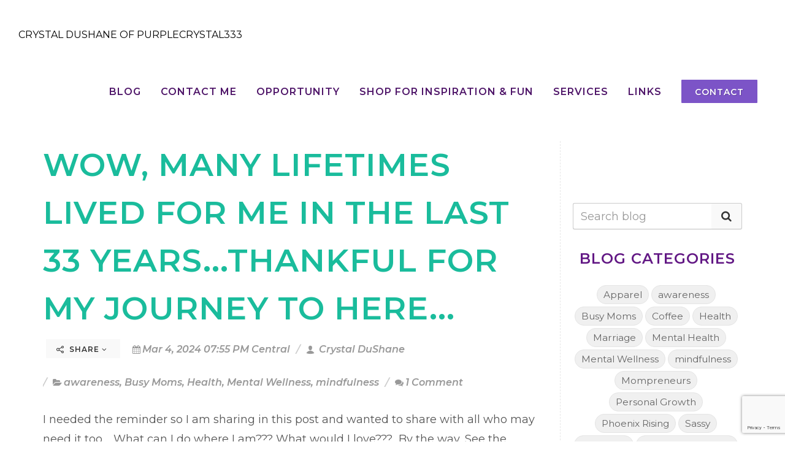

--- FILE ---
content_type: text/html; charset=UTF-8
request_url: https://crystaldushane333.com/blog/46241/wow-many-lifetimes-lived-for-me-in-the-last-33-years-thankful-for-my-journey-to-here-
body_size: 34696
content:
<!DOCTYPE html>
<html dir="ltr" lang="en-US">
<head>

        <script>
        if (location.protocol != 'https:')
        {
            location.href = 'https:' + window.location.href.substring(window.location.protocol.length);
        }
    </script>
        <link rel="icon" href="https://5ab71e5155e5b144d879-c1624e84cf4666389398608a95f63e1d.ssl.cf1.rackcdn.com/5755/60c66d7aadb66.jpg">
<link rel="apple-touch-icon" href="https://5ab71e5155e5b144d879-c1624e84cf4666389398608a95f63e1d.ssl.cf1.rackcdn.com/5755/60c66d7aadb66.jpg">
    <meta http-equiv="content-type" content="text/html; charset=utf-8" />
    <meta name="generator" content="GetOiling.com" />
    <meta name="author" content="Crystal DuShane" />

    <link rel="stylesheet" href="https://webcache.attractwell.com/app/common/all-marketing-site-css.min.css" type="text/css" />
              <script src="https://webcache.attractwell.com/app/common/all-marketing-site-js.min.js"></script>
    <!-- Stylesheets
    ============================================= -->
<!--    <link href="//fonts.googleapis.com/css?family=Lato:300,400,400italic,600,700|Raleway:300,400,500,600,700|Crete+Round:400italic" rel="stylesheet" type="text/css" />-->
    <!--
    <link rel="stylesheet" href="https://getoiling.com/site-assets/themes/modern/css/bootstrap-337.css" type="text/css" />
    <link rel="stylesheet" href="https://getoiling.com/site-assets/themes/modern/style-2.css" type="text/css" />
    <link rel="stylesheet" href="https://getoiling.com/site-assets/themes/modern/css/dark.css" type="text/css" />
    <link rel="stylesheet" href="https://getoiling.com/site-assets/themes/modern/css/animate.css" type="text/css" />
    <link rel="stylesheet" href="https://getoiling.com/site-assets/themes/modern/css/magnific-popup.css" type="text/css" />
    <link rel="stylesheet" href="https://getoiling.com/site-assets/themes/modern/css/responsive.css" type="text/css" />
    -->
    <link href="https://fonts.googleapis.com/css?family=Baloo+Chettan|Caveat:400,700|Comfortaa:400,700|Crete+Round:400,400i|Euphoria+Script|Indie+Flower|Lato:300,400,400i,700,700i|Merriweather:400,400i,700,700i|Nanum+Myeongjo:400,800|Open+Sans:400,400i,700,700i|Oswald:400,700|Permanent+Marker|Playfair+Display:400,400i,700,700i|Raleway:300,300i,400,400i,500,500i,600,600i,700,700i|Tangerine:400,700|Cormorant+Garamond:400,400i,700,700i|Crimson+Text:400,400i,700,700i|Josefin+Slab:400,400i,700,700i|Livvic:400,400i,600,600i|Montserrat:400,400i,600,600i|Nanum+Gothic:400,700|Old+Standard+TT:400,400i,700|Roboto:400,400i,700,700i|Aguafina+Script" rel="stylesheet">
                    <link rel="preconnect" href="https://fonts.gstatic.com">
                    <link href="https://fonts.googleapis.com/css2?family=Nunito+Sans:ital,wght@0,200;0,300;0,400;0,600;0,700;0,800;0,900;1,200;1,300;1,400;1,600;1,700;1,800;1,900&family=Quicksand:wght@300;400;500;600;700&display=swap" rel="stylesheet">    <link href="https://fonts.googleapis.com/css2?family=Montserrat&family=Montserrat&display=swap" rel="stylesheet">    <script src="https://kit.fontawesome.com/569c6654a7.js" crossorigin="anonymous"></script>
    <meta name="viewport" content="width=device-width, initial-scale=1" />
    <!--[if lt IE 9]>
    <script src="//css3-mediaqueries-js.googlecode.com/svn/trunk/css3-mediaqueries.js"></script>
    <![endif]-->

    

    <!-- Facebook share tags
    ============================================= -->
    <meta property="og:type"               content="website" />
<!--    <meta property="og:image:type"         content="image/jpg" />-->
<!--    <meta property="og:image:width"        content="1200" />-->
<!--    <meta property="og:image:height"       content="630" />-->
    <meta property="og:title"              content="Wow, many lifetimes lived for me in the last 33 years...Thankful for my journey to here..." />
<meta property="og:description"        content="By Crystal DuShane" />

    <!-- Document Title
    ============================================= -->
    <title>Wow, many lifetimes lived for me in the last 33 years...Thankful for my journey to here... | Crystal DuShane of PurpleCrystal333 | PurpleCrystal333</title>

    <!-- Blog RSS feed -->
    <link rel="alternate" href="https://crystaldushane333.com/feed" title="RSS feed" type="application/rss+xml" />

    <!-- External JavaScripts
    ============================================= -->
    <style type="text/css" media="all">
    .fr-view span > h1, .fr-view span > h2, .fr-view span > h3, .fr-view span > h4, .fr-view span > h5, .fr-view span > h6 { color: revert !important; font-size: inherit !important; font-weight: inherit !important; }
    h1 {font-family:Montserrat,sans-serif; font-weight: 600;  text-transform:uppercase; color:#631985; font-size:52px; }
h2 {font-family:Montserrat,sans-serif; font-weight: 600;  text-transform:uppercase; color:#631985; font-size:36px; }
h3 {font-family:Montserrat,sans-serif; font-weight: 600;  text-transform:uppercase; color:#631985; font-size:30px; }
h4 {font-family:Montserrat,sans-serif; font-weight: 600;  text-transform:uppercase; color:#631985; font-size:24px; }
h5 {font-family:Montserrat,sans-serif; font-weight: 600;  text-transform:uppercase; color:#631985; font-size:18px; }
h6 {font-family:Montserrat,sans-serif; font-weight: 600;  text-transform:uppercase; color:#631985; font-size:14px; }
#logo {font-family:Montserrat,sans-serif; font-weight: 600;  text-transform:uppercase; color:#631985; font-size:46px; }
#primary-menu ul li a {font-family:Montserrat,sans-serif; font-weight: 600;  text-transform:uppercase; color:#631985; font-size:16px; }
#primary-menu ul > li > ul > li > a { font-weight: 600;  text-transform:uppercase; color:#631985; font-size:16px; }
#primary-menu ul li .mega-menu-content.style-2 > ul > li.mega-menu-title > a {font-family:Montserrat,sans-serif; font-weight: 600;  text-transform:uppercase; color:#631985; font-size:16px; }
.dark #header-wrap:not(.not-dark) #primary-menu > ul > li > a,  {font-family:Montserrat,sans-serif; font-weight: 600;  text-transform:uppercase; color:#631985; font-size:16px; }
.dark #header-wrap:not(.not-dark) #primary-menu > .container > ul > li > a, .dark.overlay-menu #header-wrap:not(.not-dark) #primary-menu > ul > li > a, .overlay-menu #primary-menu.dark > ul > li > a, .dark.overlay-menu #header-wrap:not(.not-dark) #primary-menu > #overlay-menu-close, .overlay-menu #primary-menu.dark > #overlay-menu-close, .dark #header-wrap:not(.not-dark) #top-search a, .dark #header-wrap:not(.not-dark) #top-cart a, .dark #header-wrap:not(.not-dark) #side-panel-trigger a, .dark #top-cart .top-cart-item-desc a, body.top-search-open .dark #header-wrap:not(.not-dark) #top-search a, .dark #header-wrap:not(.not-dark) #top-search a:hover, .dark #header-wrap:not(.not-dark) #top-cart a:hover, .dark #header-wrap:not(.not-dark) #side-panel-trigger a:hover, .dark #header-wrap:not(.not-dark) #top-search form input {font-family:Montserrat,sans-serif; font-weight: 600;  text-transform:uppercase; color:inherit !important; font-size:16px; }
#top-search form input {font-family:Montserrat,sans-serif; font-weight: 600;  text-transform:uppercase; color:#631985; font-size:48px; }
.entry-link {font-family:Montserrat,sans-serif; font-weight: 600;  text-transform:uppercase; color:#631985; font-size:30px; }
.entry.entry-date-section span {font-family:Montserrat,sans-serif; font-weight: 600;  text-transform:uppercase; color:#631985; font-size:24px; }
.button.button-desc {font-family:Montserrat,sans-serif; font-weight: 600;  text-transform:uppercase; color:#631985; font-size:26px; }
ul.tab-nav-lg li a {font-family:Montserrat,sans-serif; font-weight: 600;  text-transform:uppercase; color:#631985; font-size:16px; }
.counter {font-family:Montserrat,sans-serif; font-weight: 600;  text-transform:uppercase; color:#631985; font-size:52px; }
label {font-family:Montserrat,sans-serif; font-weight: 600;  text-transform:uppercase; color:#631985; font-size:16px; }
.nav-tree li a {font-family:Montserrat,sans-serif; font-weight: 600;  text-transform:uppercase; color:#631985; font-size:16px; }
.wedding-head .first-name, .wedding-head .last-name, .wedding-head .and {font-family:Montserrat,sans-serif; font-weight: 600;  text-transform:uppercase; color:#631985; font-size:90px; }
body {font-family: Montserrat,sans-serif; font-weight: 400;   }
small {font-family: Montserrat,sans-serif; font-weight: 400;   }
.font-body {font-family: Montserrat,sans-serif; font-weight: 400;   }
#primary-menu ul ul a {font-family: Montserrat,sans-serif; font-weight: 400;   }
.wp-caption {font-family: Montserrat,sans-serif; font-weight: 400;   }
.feature-box.fbox-center.fbox-italic p {font-family: Montserrat,sans-serif; font-weight: 400;   }
.skills li .progress-percent .counter {font-family: Montserrat,sans-serif; font-weight: 400;   }
.nav-tree ul ul a {font-family: Montserrat,sans-serif; font-weight: 400;   }
.font-secondary {font-family: Montserrat,sans-serif; font-style: italic; font-weight: 700; }
.entry-meta li {font-family: Montserrat,sans-serif; font-style: italic; font-weight: 700; }
.entry-link span {font-family: Montserrat,sans-serif; font-style: italic; font-weight: 700; }
.entry blockquote p {font-family: Montserrat,sans-serif; font-style: italic; font-weight: 700; }
.more-link {font-family: Montserrat,sans-serif; font-style: italic; font-weight: 700; }
0 {font-family: Montserrat,sans-serif; font-style: italic; font-weight: 700; }
.button.button-desc span {font-family: Montserrat,sans-serif; font-style: italic; font-weight: 700; }
.testi-content p {font-family: Montserrat,sans-serif; font-style: italic; font-weight: 700; }
.team-title span {font-family: Montserrat,sans-serif; font-style: italic; font-weight: 700; }
.before-heading {font-family: Montserrat,sans-serif; font-style: italic; font-weight: 700; }
.wedding-head .first-name span, .wedding-head .last-name span {font-family: Montserrat,sans-serif; font-style: italic; font-weight: 700; }
    label {
        font-weight: 500 !important;
        color: #666;
    }
    /*
    #page-title h1 {
        font-weight: 600 !important;
        color: #666;
    }*/
    @media( min-width: 992px ) {
                .fr-view section, .fr-view a {
            scroll-margin-top: 100px;
        }
    }
    .color {
        color: #1abc9c;
    }
    ::selection {
        background: #1abc9c;
    }
    ::-moz-selection {
        background: #1abc9c; /* Firefox */
    }
    ::-webkit-selection {
        background: #1abc9c; /* Safari */
    }
    a {
        color: #1abc9c;
    }
    a:hover:not(.button) {
        color: #1ed6b2;
    }
    h1 > span:not(.nocolor),
    h2 > span:not(.nocolor),
    h3 > span:not(.nocolor),
    h4 > span:not(.nocolor),
    h5 > span:not(.nocolor),
    h6 > span:not(.nocolor) { color: inherit; }

    .bgcolor,
    .bgcolor #header-wrap { background-color: #1abc9c !important; }

    .color { color: #1abc9c !important; }

    .border-color { border-color: #1abc9c !important; }

    .top-links ul ul,
    .top-links ul div.top-link-section {
        border-top: 1px solid #1abc9c;
    }

    .header-extras li .he-text span {
        color: #1abc9c;
    }

    /*#primary-menu > ul > li:hover a,*/
    /*#primary-menu > ul > li.current a { color: *//*; }*/

    #primary-menu ul ul,
    #primary-menu ul li .mega-menu-content {
        border-top: 0; /*2px solid #1abc9c;*/
    }

        .dark #primary-menu:not(.not-dark) ul ul a, #primary-menu.dark ul ul a, #primary-menu ul li a {
        color: #4f1669 !important;
    }

    
        .dark #primary-menu:not(.not-dark) ul ul li:hover > a, #primary-menu.dark ul ul li:hover > a, #primary-menu ul li a:hover {
        color: #1abc9c !important;
    }

    #primary-menu ul ul li:hover > a, #primary-menu ul li a:hover {
        color: #1abc9c !important;
    }
    
        /*
    @media (min-width:992px) {
        #header.full-header #primary-menu {
            position: absolute;
            right: 30px;
            width: calc( 100% - 577px );
        }
        #header.sticky-header #primary-menu {
            position: absolute;
            right: 30px;
            width: calc( 100% - 250px );
        }
        #header.full-header #primary-menu > ul {
            float: right;
        }
    }
    */

    /*#primary-menu ul li .mega-menu-content.style-2 > ul > li.mega-menu-title > a:hover { color: */#1abc9c/* !important; }*/

    /*
    #primary-menu > div > ul > li:hover a,
    #primary-menu > div > ul > li.current a { color: #1abc9c; }
    */

    #primary-menu.style-3 > ul > li.current > a {
        background-color: #1abc9c;
    }

    /*
    #primary-menu.style-4 > ul > li:hover > a,
    #primary-menu.style-4 > ul > li.current > a { border-color: #1abc9c; }
    */

    #primary-menu.style-6 > ul > li > a:after,
    #primary-menu.style-6 > ul > li.current > a:after {
        border-top: 2px solid #1abc9c;
    }

    /*
    #primary-menu.sub-title > ul > li:hover > a,
    #primary-menu.sub-title > ul > li.current > a,
    #primary-menu.sub-title > div > ul > li:hover > a,
    #primary-menu.sub-title > div > ul > li.current > a {
        background-color: #1abc9c;
    }
    */

    /*#top-cart a:hover { color: #1abc9c; }*/

    #top-cart > a > span {
        background-color: #1abc9c;
    }

    #top-cart .top-cart-content {
        border-top: 2px solid #1abc9c;
    }

    /*.top-cart-item-image:hover { border-color: #1abc9c; }*/

    /*.top-cart-item-desc a:hover { color: #1abc9c !important; }*/

    .top-cart-action span.top-checkout-price {
        color: #1abc9c;
    }

    #page-menu-wrap { background-color: #1abc9c; }

    #page-menu.dots-menu nav li.current a { background-color: #1abc9c; }

    #page-menu.dots-menu nav li .dots-menu-caption {
        background-color: #1abc9c;
    }

    #page-menu.dots-menu nav li .dots-menu-caption:after {
        border-left: 6px solid #1abc9c;
    }

    /*.breadcrumb a:hover { color: #1abc9c; }*/

    /*#portfolio-filter li a:hover { color: #1abc9c; }*/

    #portfolio-filter li.activeFilter a {
        background-color: #1abc9c;
    }

    /*#portfolio-shuffle:hover {
        background-color: #1abc9c;
    }*/

    /*.portfolio-desc h3 a:hover { color: #1abc9c; }*/

    /*.portfolio-overlay a:hover {
        color: #1abc9c;
    }*/

    /*#portfolio-navigation a:hover { color: #1abc9c; }*/

    /*.entry-title h2 a:hover { color: #1abc9c; }

    .entry-meta li a:hover { color: #1abc9c; }

    .entry-link:hover {
        background-color: #1abc9c;
    }

    .post-timeline .entry:hover .entry-timeline,
    .post-timeline .entry:hover .timeline-divider {
        border-color: #1abc9c;
        color: #1abc9c;
    }

    .ipost .entry-title h3 a:hover,
    .ipost .entry-title h4 a:hover { color: #1abc9c; }
    */

    .more-link {
        display: inline-block;
        border-bottom: 1px solid #1abc9c;
    }

    /*
    .spost .entry-title h4 a:hover,
    .mpost .entry-title h4 a:hover { color: #1abc9c; }

    .comment-content .comment-author a:hover { color: #1abc9c; }

    .product-title h3 a:hover,
    .single-product .product-title h2 a:hover { color: #1abc9c; }
    */

    .product-price ins {
        color: #1abc9c;
    }

    .sale-flash {
        background-color: #1abc9c;
    }

    .single-product .product-price {
        color: #1abc9c;
    }

    /*.cart-product-thumbnail img:hover { border-color: #1abc9c; }*/

    /*.button {
        background-color: #1abc9c;
    }*/

    /* button color overrides */

    
    /*.button.button-dark:hover { background-color: #1abc9c; }*/

    /*
    .button.button-3d:hover {
        background-color: #1abc9c !important;
    }
    */

    .promo.promo-flat { background-color: #1abc9c; }

    .feature-box .fbox-icon i,
    .feature-box .fbox-icon img {
        background-color: #1abc9c;
    }

    .feature-box.fbox-outline .fbox-icon {
        border: 1px solid #1abc9c;
    }

    .feature-box.fbox-border .fbox-icon {
        border: 1px solid #1abc9c;
    }

    .feature-box.fbox-border .fbox-icon i,
    .feature-box.fbox-border .fbox-icon img {
        color: #1abc9c;
    }

    .feature-box.fbox-plain .fbox-icon i,
    .feature-box.fbox-plain .fbox-icon img {
        color: #1abc9c;
    }

    .fbox-effect.fbox-dark .fbox-icon i:after { box-shadow: 0 0 0 2px #1abc9c; }

    /*.fbox-effect.fbox-dark .fbox-icon i:hover,
    .fbox-effect.fbox-dark:hover .fbox-icon i { background-color: #1abc9c; }

    .fbox-border.fbox-effect.fbox-dark .fbox-icon i:hover,
    .fbox-border.fbox-effect.fbox-dark:hover .fbox-icon i { box-shadow: 0 0 0 1px #1abc9c; }
    */

    .fbox-border.fbox-effect.fbox-dark .fbox-icon i:after { background-color: #1abc9c; }

    .process-steps li.active h5,
    .process-steps li.ui-tabs-active h5 {
        color: #1abc9c;
    }

    .process-steps li.active a,
    .process-steps li.ui-tabs-active a {
        background-color: #1abc9c !important;
    }

    .process-steps li.active a,
    .process-steps li.ui-tabs-active a {
        background-color: #1abc9c !important;
        border-color: #1abc9c !important;
    }

    /*
    .i-rounded:hover,
    .i-circled:hover {
        background-color: #1abc9c;
    }
    */

    .tabs.tabs-tb ul.tab-nav li.ui-tabs-active a {
        border-top: 2px solid #1abc9c;
    }

    .tabs.tabs-bb ul.tab-nav li.ui-tabs-active a {
        border-bottom: 2px solid #1abc9c;
    }

    ul.tab-nav.tab-nav2 li.ui-state-active a {
        background-color: #1abc9c;
    }

    ul.tab-nav-lg li.ui-tabs-active a {
        color: #1abc9c;
    }

    /*
    .sidenav > .ui-tabs-active > a,
    .sidenav > .ui-tabs-active > a:hover {
        background-color: #1abc9c !important;
    }
    */

    /*.faqlist li a:hover { color: #1abc9c !important; }*/

    .testimonial .flex-control-nav li a {
        background-color: #1abc9c;
    }

    .team-title span {
        color: #1abc9c;
    }

    .pricing-box.best-price .pricing-price {
        color: #1abc9c;
    }

    .skills li .progress {
        background-color: #1abc9c;
    }

    /*
    .owl-theme .owl-controls .owl-nav [class*=owl-]:hover {
        background-color: #1abc9c !important;
    }*/

    .owl-theme .owl-dots .owl-dot span {
        background-color: #1abc9c;
    }

    .title-block {
        border-left: 7px solid #1abc9c;
    }

    .title-block-right {
        border-right: 7px solid #1abc9c;
    }

    .heading-block.border-color:after { border-color: #1abc9c; }

    .fancy-title.title-border-color:before {
        border-top: 1px solid #1abc9c;
    }

    .fancy-title.title-bottom-border h1,
    .fancy-title.title-bottom-border h2,
    .fancy-title.title-bottom-border h3,
    .fancy-title.title-bottom-border h4,
    .fancy-title.title-bottom-border h5,
    .fancy-title.title-bottom-border h6 {
        border-bottom: 2px solid #1abc9c;
    }

    /*#gotoTop:hover { background-color: #1abc9c; }*/

    /*.tagcloud a:hover {
        border-color: #1abc9c !important;
        color: #1abc9c !important;
    }*/

    .nav-tree li:hover > a,
    .nav-tree li.current > a,
    .nav-tree li.active > a { color: #1abc9c !important; }

    .btn-link,
    .pagination > li > a, .pagination > li > span,
    .pagination > li > a:hover,
    .pagination > li > span:hover,
    .pagination > li > a:focus,
    .pagination > li > span:focus { color: #1abc9c; }

    .pagination > .active > a,
    .pagination > .active > span,
    .pagination > .active > a:hover,
    .pagination > .active > span:hover,
    .pagination > .active > a:focus,
    .pagination > .active > span:focus {
        background-color: #1abc9c !important;
        border-color: #1abc9c !important;
    }

    .nav-pills > li.active > a,
    .nav-pills > li.active > a:hover,
    .nav-pills > li.active > a:focus { background-color: #1abc9c; }

    /*
    .dark.overlay-menu #header-wrap:not(.not-dark) #primary-menu > ul > li:hover > a,
    .dark.overlay-menu #header-wrap:not(.not-dark) #primary-menu > ul > li.current > a,
    .overlay-menu #primary-menu.dark > ul > li:hover > a,
    .overlay-menu #primary-menu.dark > ul > li.current > a { color: #1abc9c !important; }
    */

    .dark #primary-menu:not(.not-dark) ul ul,
    .dark #primary-menu:not(.not-dark) ul li .mega-menu-content,
    #primary-menu.dark ul ul,
    #primary-menu.dark ul li .mega-menu-content {
        border-top-color: #1abc9c;
    }

    .dark #primary-menu:not(.not-dark) ul li .mega-menu-content.style-2,
    #primary-menu.dark ul li .mega-menu-content.style-2 {
        border-top-color: #1abc9c;
    }

    .dark #top-cart .top-cart-content {
        border-top-color: #1abc9c;
    }

    /*
    .dark .top-cart-item-image:hover { border-color: #1abc9c; }

    .dark .top-cart-item-desc a:hover { color: #1abc9c !important; }


    .dark .post-timeline .entry:hover .entry-timeline,
    .dark .post-timeline .entry:hover .timeline-divider {
        border-color: #1abc9c;
        color: #1abc9c;
    }

    .dark .cart-product-thumbnail img:hover { border-color: #1abc9c; }

    .dark .button-dark:hover { background-color: #1abc9c; }
    */

    .dark .fbox-effect.fbox-dark .fbox-icon i:after { box-shadow: 0 0 0 2px #1abc9c; }

    /*
    .dark .fbox-effect.fbox-dark .fbox-icon i:hover,
    .dark .fbox-effect.fbox-dark:hover .fbox-icon i { background-color: #1abc9c; }

    .dark .fbox-border.fbox-effect.fbox-dark .fbox-icon i:hover,
    .dark .fbox-border.fbox-effect.fbox-dark:hover .fbox-icon i { box-shadow: 0 0 0 1px #1abc9c; }
    */

    .dark .fbox-border.fbox-effect.fbox-dark .fbox-icon i:after { background-color: #1abc9c; }

    /*
    .dark .i-rounded:hover,
    .dark .i-circled:hover {
        background-color: #1abc9c;
    }
    */

    .dark ul.tab-nav.tab-nav2 li.ui-state-active a { background-color: #1abc9c; }

    /*
    .dark .tagcloud a:hover {
        background-color: #1abc9c;
    }
    */

    /*
    body:not(.dark) #header:not(.dark) #header-wrap:not(.dark) #primary-menu > ul > li:hover a,
    body:not(.dark) #header:not(.dark) #header-wrap:not(.dark) #primary-menu > ul > li.current a,
    body:not(.dark) #header:not(.dark) #header-wrap:not(.dark) #primary-menu > div > ul > li:hover a,
    body:not(.dark) #header:not(.dark) #header-wrap:not(.dark) #primary-menu > div > ul > li.current a { color: #1abc9c !important; }
    */

    /*
    #primary-menu ul li .mega-menu-content.style-2 > ul > li.mega-menu-title:hover > a {
        color: #1abc9c !important;
    }

    #primary-menu ul li .mega-menu-content.style-2 > ul > li.mega-menu-title > a:hover { color: #1abc9c !important; }
    */

    #page-menu nav {
        background-color: #1abc9c;
    }

    /*
    #portfolio-filter li a:hover { color: #1abc9c; }
    */

    .iconlist-color li i { color: #1abc9c; }

    /* button helper */
.button.button-red:not(.button-border) {
text-decoration:none;
background-color:#7c54c7;
color:#FFFFFF !important;
border-radius:1px !important;
text-transform:uppercase;
text-shadow:1px 1px 1px rgba(0,0,0,0.2);
border-top: 0px solid #7c54c7;
border-right: 0px solid #7c54c7;
border-bottom: 0px solid #7c54c7 !important;
border-left: 0px solid #7c54c7;
}

.button.button-red:hover { color:#FFFFFF;
}

.button.button-teal:not(.button-border) {
text-decoration:none;
background-color:#53777a;
color:#ffffff !important;
border-radius:1px !important;
text-transform:uppercase;
text-shadow:1px 1px 1px rgba(0,0,0,0.2);
border-top: 0px none rgb(255, 255, 255);
border-right: 0px none rgb(255, 255, 255);
border-bottom: 0px none rgb(255, 255, 255) !important;
border-left: 0px none rgb(255, 255, 255);
}

.button.button-teal:hover { color:#ffffff;
}

.button.button-yellow:not(.button-border) {
text-decoration:none;
background-color:#ecd078;
color:#333333 !important;
border-radius:1px !important;
text-transform:uppercase;
text-shadow:none;
border-top: 0px none rgb(51, 51, 51);
border-right: 0px none rgb(51, 51, 51);
border-bottom: 0px none rgb(51, 51, 51) !important;
border-left: 0px none rgb(51, 51, 51);
}

.button.button-yellow:hover { color:#333333;
}

.button:not(.button-border) {
text-decoration:none;
background-color:#1abc9c;
color:#ffffff !important;
border-radius:1px !important;
text-transform:uppercase;
text-shadow:1px 1px 1px rgba(0,0,0,0.2);
border-top: 0px none rgb(255, 255, 255);
border-right: 0px none rgb(255, 255, 255);
border-bottom: 0px none rgb(255, 255, 255) !important;
border-left: 0px none rgb(255, 255, 255);
}

.button.button-:hover { color:#ffffff;
}

.button.button-green:not(.button-border) {
text-decoration:none;
background-color:#59ba41;
color:#ffffff !important;
border-radius:1px !important;
text-transform:uppercase;
text-shadow:1px 1px 1px rgba(0,0,0,0.2);
border-top: 0px none rgb(255, 255, 255);
border-right: 0px none rgb(255, 255, 255);
border-bottom: 0px none rgb(255, 255, 255) !important;
border-left: 0px none rgb(255, 255, 255);
}

.button.button-green:hover { color:#ffffff;
}

.button.button-brown:not(.button-border) {
text-decoration:none;
background-color:#774f38;
color:#ffffff !important;
border-radius:1px !important;
text-transform:uppercase;
text-shadow:1px 1px 1px rgba(0,0,0,0.2);
border-top: 0px none rgb(255, 255, 255);
border-right: 0px none rgb(255, 255, 255);
border-bottom: 0px none rgb(255, 255, 255) !important;
border-left: 0px none rgb(255, 255, 255);
}

.button.button-brown:hover { color:#ffffff;
}

.button.button-aqua:not(.button-border) {
text-decoration:none;
background-color:#40c0cb;
color:#ffffff !important;
border-radius:1px !important;
text-transform:uppercase;
text-shadow:1px 1px 1px rgba(0,0,0,0.2);
border-top: 0px none rgb(255, 255, 255);
border-right: 0px none rgb(255, 255, 255);
border-bottom: 0px none rgb(255, 255, 255) !important;
border-left: 0px none rgb(255, 255, 255);
}

.button.button-aqua:hover { color:#ffffff;
}

.button.button-lime:not(.button-border) {
text-decoration:none;
background-color:#aee239;
color:#333333 !important;
border-radius:1px !important;
text-transform:uppercase;
text-shadow:none;
border-top: 0px none rgb(51, 51, 51);
border-right: 0px none rgb(51, 51, 51);
border-bottom: 0px none rgb(51, 51, 51) !important;
border-left: 0px none rgb(51, 51, 51);
}

.button.button-lime:hover { color:#333333;
}

.button.button-purple:not(.button-border) {
text-decoration:none;
background-color:#762e66;
color:#47b8ab !important;
border-radius:29px !important;
text-transform:uppercase;
text-shadow:1px 1px 1px rgba(0,0,0,0.2);
border-top: 0px solid rgb(255, 255, 255);
border-right: 0px solid rgb(255, 255, 255);
border-bottom: 0px solid rgb(255, 255, 255) !important;
border-left: 0px solid rgb(255, 255, 255);
}

.button.button-purple:hover { color:#47b8ab;
}

.button.button-leaf:not(.button-border) {
text-decoration:none;
background-color:#a8caba;
color:#000000 !important;
border-radius:1px !important;
text-transform:uppercase;
text-shadow:1px 1px 1px rgba(0,0,0,0.2);
border-top: 0px solid #a8caba;
border-right: 0px solid #a8caba;
border-bottom: 0px solid #a8caba !important;
border-left: 0px solid #a8caba;
}

.button.button-leaf:hover { color:#000000;
}

.button.button-pink:not(.button-border) {
text-decoration:none;
background-color:#f89fa1;
color:#ffffff !important;
border-radius:1px !important;
text-transform:uppercase;
text-shadow:1px 1px 1px rgba(0,0,0,0.2);
border-top: 0px none rgb(255, 255, 255);
border-right: 0px none rgb(255, 255, 255);
border-bottom: 0px none rgb(255, 255, 255) !important;
border-left: 0px none rgb(255, 255, 255);
}

.button.button-pink:hover { color:#ffffff;
}

.button.button-blue:not(.button-border) {
text-decoration:none;
background-color:#1265a8;
color:#ffffff !important;
border-radius:1px !important;
text-transform:uppercase;
text-shadow:1px 1px 1px rgba(0,0,0,0.2);
border-top: 0px none rgb(255, 255, 255);
border-right: 0px none rgb(255, 255, 255);
border-bottom: 0px none rgb(255, 255, 255) !important;
border-left: 0px none rgb(255, 255, 255);
}

.button.button-blue:hover { color:#ffffff;
}

.button.button-dirtygreen:not(.button-border) {
text-decoration:none;
background-color:#1693a5;
color:#ffffff !important;
border-radius:1px !important;
text-transform:uppercase;
text-shadow:1px 1px 1px rgba(0,0,0,0.2);
border-top: 0px none rgb(255, 255, 255);
border-right: 0px none rgb(255, 255, 255);
border-bottom: 0px none rgb(255, 255, 255) !important;
border-left: 0px none rgb(255, 255, 255);
}

.button.button-dirtygreen:hover { color:#ffffff;
}

.button.button-amber:not(.button-border) {
text-decoration:none;
background-color:#eb9c4d;
color:#ffffff !important;
border-radius:1px !important;
text-transform:uppercase;
text-shadow:1px 1px 1px rgba(0,0,0,0.2);
border-top: 0px none rgb(255, 255, 255);
border-right: 0px none rgb(255, 255, 255);
border-bottom: 0px none rgb(255, 255, 255) !important;
border-left: 0px none rgb(255, 255, 255);
}

.button.button-amber:hover { color:#ffffff;
}

.button.button-black:not(.button-border) {
text-decoration:none;
background-color:#111111;
color:#ffffff !important;
border-radius:1px !important;
text-transform:uppercase;
text-shadow:1px 1px 1px rgba(0,0,0,0.2);
border-top: 0px none rgb(255, 255, 255);
border-right: 0px none rgb(255, 255, 255);
border-bottom: 0px none rgb(255, 255, 255) !important;
border-left: 0px none rgb(255, 255, 255);
}

.button.button-black:hover { color:#ffffff;
}

.button.button-white:not(.button-border) {
text-decoration:none;
background-color:#f9f9f9;
color:#333333 !important;
border-radius:1px !important;
text-transform:uppercase;
text-shadow:none;
border-top: 0px none rgb(51, 51, 51);
border-right: 0px none rgb(51, 51, 51);
border-bottom: 0px none rgb(51, 51, 51) !important;
border-left: 0px none rgb(51, 51, 51);
}

.button.button-white:hover { color:#333333;
}


    /* Additional overrides for default button styles */

    .button.button-rounded {
        border-radius: 1px;
    }
    .button.button-3d {
        border-bottom: 0;
        border-radius: 1px;
    }
    .button {
        border-radius: 1px;
    }
    .form-control {
        box-shadow: 0 1px 1px rgba(0, 0, 0, .075);
        border-radius: 1px;
    }
    .panel-default > .panel-heading {
        border-bottom: 0;
        padding-bottom: 10px;
    }
    .modal-content {
        border-radius: 2px;
        box-shadow: 2px 2px 3px rgba(0, 0, 0, .3);
    }
    
    .dropdown-menu, .popover {
        border-radius: 1px;
        -moz-border-radius: 1px;
        -webkit-border-radius: 1px;
    }

    .tooltip, .popover, .team-title span {
        font-family: Montserrat,sans-serif;
    }

    .ui-tooltip {
        font-family: Montserrat,sans-serif !important;
    }

    .ui-widget-content:not(.tabs):not(.tab-container):not(.tab-content):not(.ui-tabs-panel):not(.ui-slider) {
        background: #eeeeee !important; /*rgb(245,245,245);*/
        color: #333333;
        border-radius: 2px;
    }
    .ui-widget-content.tabs {
        background: #ffffff;
        border: 0;
    }
    .tabs .tab-nav {
        background: #ffffff;
        border: 0;
    }
    .ui-tabs .ui-tabs-nav:not(.sidenav) .ui-tabs-anchor {
        padding: 0 15px !important;
    }
    .ui-tooltip {
        box-shadow: none !important; /*1px 1px 3px rgba(0, 0, 0, .1) !important;*/
        border: #eeeeee !important;
    }
    body .ui-tooltip {
        border: 1px solid #eeeeee;
        border-radius: 2px;
    }
    .tab-container {
        padding: 0;
        background: #ffffff;
        font-size: 14px;
    }
    .popover {
        box-shadow: 2px 2px 3px rgba(0, 0, 0, .3);
    }
    .dropdown-menu {
        box-shadow: 2px 2px 3px rgba(0, 0, 0, .3);
    }
        .tooltip.top .tooltip-arrow {
        border-top-color: #eeeeee;
    }
    .tooltip.left .tooltip-arrow {
        border-left-color: #eeeeee;
    }
    .tooltip.right .tooltip-arrow {
        border-right-color: #eeeeee;
    }
    .tooltip.bottom .tooltip-arrow {
        border-bottom-color: #eeeeee;
    }
    .tooltip-inner {
        background-color: #eeeeee;
        border-radius: 2px;
        color: #333333;
        font-size: 13px;
    }
    .tooltip.in {
        opacity: 1;
    }
        .alert {
        border-radius: 1px;
    }

</style>
<style>
        :root {
        --black-background-color: #000000;
        --darkest-background-color: #111111;
        --darker-background-color: #2A2A2A;
        --dark-background-color: #3A3A3A;
        --medium-dark-background-color: #555555;
        --dark-mode-default-text-color: #eeeeee;
        --dark-mode-muted-text-color: #999999;
        --dark-mode-default-contrast-text-color: #333333;
        --whitest-background-color: #ffffff;
        --not-as-white-background-color: #eeeeee;
        --medium-white-background-color: #dddddd;
    }
    body.dark-mode:not(.no-dark-mode) {
        background: var(--darkest-background-color) !important;
        color: var(--dark-mode-default-text-color) !important;
    }
    body.dark-mode:not(.no-dark-mode) {
        .popover {
            background: var(--medium-dark-background-color) !important;
            color: var(--dark-mode-default-text-color) !important;
        }

        & :is(:not(.fr-view)) {
            #content, .content-wrap.app-wrapper, .white-background,
            div.back-office-menu-layout-grid-menu, div.sidebar, .grid-equal-row-2 > div, .grid-equal-row-3 > div,
            .dropzone, #primary-menu ul ul {
                background: var(--darkest-background-color) !important;
                color: var(--dark-mode-default-text-color) !important;
            }

            #primary-menu ul ul {
                border-top: 1px solid;
            }

            .dropdown-menu {
                background: var(--black-background-color);
            }

            .panel, .modal-content, .panel-body, .ui-tabs-panel, .customModal,
            .back-office-top-header, #page-title, .list-item-row, .sidenav.ui-tabs-nav, .ui-widget-content:not(.tabs):not(.tab-container):not(.tab-content):not(.ui-tabs-panel):not(.ui-slider),
            .settings-description, .callout-wrapper, .callout-wrapper-external,
            .table-responsive, .table-hover, .nav-tabs, .settings-group, .pricing-box,
            .feature-box.fbox-bg.fbox-center {
                background: var(--dark-background-color) !important;
                color: var(--dark-mode-default-text-color) !important;
            }

            input, textarea, select, .select2-dropdown, .select2-selection {
                background: var(--darker-background-color) !important;
                color: var(--dark-mode-default-text-color) !important;
                caret-color: auto;
            }

            #_elev_io input {
                background: #ffffff !important;
                color: #333333 !important;
            }
            #_elev_io input::placeholder {
                color: #555555 !important;
            }

            .off-white-background, .panel-heading, .table-hover > tbody > tr:hover,
            .sidenav > li > a:hover, .pricing-title {
                background: var(--medium-dark-background-color) !important;
                color: var(--dark-mode-default-text-color) !important;
            }

            .pricing-title {
                text-shadow: none;
            }

            #wrapper, .back-office-menu-layout-grid-content, .page-end-spacer {
                background: var(--darkest-background-color);
            }

            .always-white-background {
                background: var(--not-as-white-background-color) !important;
            }

            .not-as-white-background-and-text {
                background: var(--darkest-background-color) !important;
                color: var(--dark-mode-default-text-color) !important;
            }

            .dim-text {
                color: var(--dark-mode-default-text-color) !important;
            }

            .dark-text-color, .select2-selection--multiple .select2-selection__choice, .c3-tooltip-container,
            .keen-c3-legend, .keen-c3-legend-label-overlay, label.contrast, div.style-msg, div.style-msg .sb-msg h4 {
                color: var(--dark-mode-default-contrast-text-color) !important;
            }

            .always-white-background-invert, .charting-panel-body {
                background: var(--medium-white-background-color) !important;
                filter: invert(1);
            }

            h1:not(.fr-view h1, .swal2-modal h1), h2:not(.fr-view h2, .swal2-modal h2), h3:not(.fr-view h3, .swal2-modal h3), h4:not(.fr-view h4, .swal2-modal h4),
            h5:not(.fr-view h5, .swal2-modal h5), h6:not(.fr-view h6, .swal2-modal h6),
            h4.sidebar-menu-header,
            .sidenav > li > a,
            label, button.close, .button-border, .panel-activity,
            .select2-container--default .select2-selection--single .select2-selection__rendered {
                color: var(--dark-mode-default-text-color) !important;
            }

            input::placeholder, textarea::placeholder, select::placeholder {
                color: var(--dark-mode-muted-text-color) !important;
            }
            button.close {
                opacity: 1;
            }

            a:not(.button),
            .widget_links li a,
            .site-name-text {
                color: #1ABC9C !important;
            }

            i.light-mode {
                                display:none;
            }

            i.dark-mode {
                display: inline;
            }

            #primary-menu ul li a {
                color: #1ABC9C !important;
            }
            #primary-menu ul ul {
                box-shadow: 0 5px 12px 5px rgba( 255,255,255,0.2 );
            }
            #primary-menu ul li ul li:hover a {
                color: #ffffff !important;
                background: var(--medium-dark-background-color) !important;
            }

            #mobile-menu-header {
                background: var(--black-background-color);
            }
            .mobile-header {
                background-color: var(--medium-dark-background-color);
            }
        }
    }

    i.dark-mode {
        display:none;
    }

    .mobile-header {
        background-color: #f5f5f5;
        border-bottom: 1px solid #eeeeee;
        padding: 10px 5px 10px 30px;
    }

    .white-background {
        background-color: var(--whitest-background-color);
    }

    .not-as-white-background-and-text, .off-white-background {
        background: var(--not-as-white-background-color) !important;
    }

    .always-white-background {
        background-color: var(--whitest-background-color) !important;
    }

    .dim-text {
        color: var(--dark-mode-muted-text-color) !important;
    }

    .page-end-spacer {
        height: 100px;
        background: var(--app-background-color);
    }
    
    :root {
        --fancy-box-shadow: 0 0 0 1px rgba(64,87,109,0.04),0 2px 4px -1px rgba(64,87,109,0.3),inset 0 0 0 1px rgba(0,0,0,.1);
        --fancy-box-shadow-hover: 0 0 0 1px rgba(64,87,109,0.04),0 2px 4px -1px rgba(64,87,109,0.3);
    }

    textarea {
        resize: vertical;
    }
    .large-font-text-input {
        font-size: 1.8rem;
        height: auto;
        line-height: normal !important;
    }
    .button {
        text-align:center;
        height: auto;
        padding: 11px 22px 9px 22px;
        white-space: normal;
        line-height: normal;
    }

    .button.button-mini {
        text-align:center;
        padding: 4px 14px 2px 14px;
        height: auto;
        line-height: 19px;
        white-space: normal;
    }

    .button.button-small {
        text-align:center;
        padding: 6px 17px 4px 17px;
        height: auto;
        line-height: 21px;
        white-space: normal;
    }

    .button.button-large {
        text-align:center;
        padding: 9px 26px 7px 26px;
        height: auto;
        line-height: 27px;
        white-space: normal;
    }

    .button.button-xlarge {
        text-align:center;
        padding: 11px 32px 8px 32px;
        height: auto;
        line-height: 30px;
        white-space: normal;
    }

    .button.button-border {
        line-height: normal;
    }
    #gotoTop, .stretched #gotoTop {
        right: 60px;
        bottom: 13px;
    }
        @media (min-width: 992px) {
        #header.transparent-header.full-header.sticky-header:not(.dark) > #header-wrap > .container {
            background: rgba(255,255,255,0.8);
        }
        #header.transparent-header.full-header.sticky-header.dark > #header-wrap > .container {
            background: rgba(50,50,50,0.9);
        }
        #header.transparent-header.full-header.sticky-header > #header-wrap > .container > #primary-menu {
            height: auto;
        }
        #header.transparent-header.full-header.sticky-header > #header-wrap > .container > #primary-menu > ul {
            height: auto;
        }
        #header.transparent-header.full-header:not(.dark):not(.sticky-header) > #header-wrap > .container > #primary-menu > ul {
            height: auto;
        }
        #header.transparent-header.full-header:not(.dark):not(.sticky-header) > #header-wrap > .container > #primary-menu > ul.dropped {
            background: rgba(255,255,255,0.8);
        }
        #header.transparent-header.full-header.dark:not(.sticky-header) > #header-wrap > .container > #primary-menu > ul {
            height: auto;
        }
        #header.transparent-header.full-header.dark:not(.sticky-header) > #header-wrap > .container > #primary-menu > ul.dropped {
            background: rgba(50,50,50,0.9);
        }
        #header.transparent-header.full-header.sticky-header.dark > #header-wrap > .container > #primary-menu > ul {
            background: rgba(50,50,50,0.9);
        }
    }
    @media (max-width: 991px) {
        /* this allows items in the mobile menu to wrap correctly */
        body:not(.dark) #header:not(.dark) #header-wrap:not(.dark) #primary-menu > ul > li:hover a, body:not(.dark) #header:not(.dark) #header-wrap:not(.dark) #primary-menu > ul > li.current a, body:not(.dark) #header:not(.dark) #header-wrap:not(.dark) #primary-menu > div > ul > li:hover a, body:not(.dark) #header:not(.dark) #header-wrap:not(.dark) #primary-menu > div > ul > li.current a {
            height: fit-content !important;
            color: #1ed6b2 !important;
        }

        /* Shrink padding in mobile dialog boxes */
        .modal > .modal-dialog {
            margin: 0;
        }
        .modal > .modal-dialog > .modal-body {
            padding: 0;
        }
        .modal-dialog {
            width: 100dvw;
        }

        #primary-menu ul li {
            padding: 13px 0;
        }

        #primary-menu ul li a, #primary-menu.style-2 > div > ul > li > a {
            line-height: 1.5 !important;
            height: auto !important;
        }
    }

        .voice-button-wrapper {
        display: grid;
        grid-template-columns: auto 1fr;
        grid-gap: 5px;
        align-items: center;
    }
    .voice-button-wrapper-align-top {
        align-items: start;
    }
    @media( max-width: 991px ) {
        .voice-button-wrapper:not(.voice-button-wrapper-left-align-button) {
            grid-template-columns: 1fr auto;
        }
        .voice-button-wrapper:not(.voice-button-wrapper-left-align-button) > *:first-child {
                        order: 2;
        }
    }

    /* Columnar grids */

    /* 2 across, 1 across on mobile, for a 2x3 grid that should be aligned horizontally & vertically on desktop but collapse into one column on mobile */

    .grid-equal-row-2  {
        display: grid;
        grid-template-columns: repeat(2, minmax(0,1fr));
        column-gap: 1rem;
        row-gap: 5px;
        margin-bottom: 40px;
    }
    @media (max-width:991px) {
        .grid-equal-row-2 {
            grid-template-columns: 1fr;
        }
        .grid-equal-heading-column-1 { grid-column: 1; grid-row: 1; }
        .grid-equal-body-column-1    { grid-column: 1; grid-row: 2; }
        .grid-equal-footer-column-1  { grid-column: 1; grid-row: 3; }

        .grid-equal-heading-column-2 { grid-column: 1; grid-row: 4; margin-top: 30px; }
        .grid-equal-body-column-2    { grid-column: 1; grid-row: 5; }
        .grid-equal-footer-column-2  { grid-column: 1; grid-row: 6; }
    }

    /* 3 across, 1 across on mobile, for a 3x3 grid that should be aligned horizontally & vertically on desktop but collapse into one column on mobile */

    .grid-equal-row-3  {
        display: grid;
        grid-template-columns: repeat(3, minmax(0,1fr));
        column-gap: 1rem;
        row-gap: 5px;
        margin-bottom: 40px;
    }
    @media (max-width:991px) {
        .grid-equal-row-3 {
            grid-template-columns: 1fr;
        }
        .grid-equal-heading-column-1 { grid-column: 1; grid-row: 1; }
        .grid-equal-body-column-1    { grid-column: 1; grid-row: 2; }
        .grid-equal-footer-column-1  { grid-column: 1; grid-row: 3; }

        .grid-equal-heading-column-2 { grid-column: 1; grid-row: 4; margin-top: 30px; }
        .grid-equal-body-column-2    { grid-column: 1; grid-row: 5; }
        .grid-equal-footer-column-2  { grid-column: 1; grid-row: 6; }

        .grid-equal-heading-column-3 { grid-column: 1; grid-row: 7; margin-top: 30px; }
        .grid-equal-body-column-3    { grid-column: 1; grid-row: 8; }
        .grid-equal-footer-column-3  { grid-column: 1; grid-row: 9; }
    }

    /* Same as grid-equal-row-3 but without the header row.
     * 3 across, 1 across on mobile, for a 3x2 grid that should be aligned horizontally & vertically on desktop but collapse into one column on mobile */

    .grid-equal-row-3-no-header  {
        display: grid;
        grid-template-columns: repeat(3, 1fr);
        column-gap: 1rem;
        row-gap: 5px;
        margin-bottom: 40px;
    }
    @media (max-width:991px) {
        .grid-equal-row-3-no-header {
            grid-template-columns: 1fr;
        }
        .grid-equal-body-column-1    { grid-column: 1; grid-row: 1; }
        .grid-equal-footer-column-1  { grid-column: 1; grid-row: 2; }

        .grid-equal-body-column-2    { grid-column: 1; grid-row: 3; margin-top: 30px; }
        .grid-equal-footer-column-2  { grid-column: 1; grid-row: 4; }

        .grid-equal-body-column-3    { grid-column: 1; grid-row: 5; margin-top: 30px; }
        .grid-equal-footer-column-3  { grid-column: 1; grid-row: 6; }
    }

    /* 2 across, 1 across on mobile, for a 2x2 grid that should be aligned horizontally & vertically on desktop but collapse into one column on mobile */

    .grid-equal-row-2-centered  {
        display: grid;
        grid-template-columns: repeat(6, 1fr);
        column-gap: 1rem;
        row-gap: 5px;
        margin-bottom: 40px;
        grid-template-areas:
                "a b b c c d"
                "a e e f f d";
    }
    .grid-equal-row-2-centered .grid-equal-body-column-1    { grid-area: b; }
    .grid-equal-row-2-centered .grid-equal-footer-column-1  { grid-area: e; }

    .grid-equal-row-2-centered .grid-equal-body-column-2    { grid-area: c; }
    .grid-equal-row-2-centered .grid-equal-footer-column-2  { grid-area: f; }

    @media (max-width:991px) {
        .grid-equal-row-2-centered {
            grid-template-columns: 1fr;
            grid-template-areas: none;
        }
        .grid-equal-row-2-centered .grid-equal-body-column-1    { grid-column: 1; grid-row: 1; }
        .grid-equal-row-2-centered .grid-equal-footer-column-1  { grid-column: 1; grid-row: 2; }

        .grid-equal-row-2-centered .grid-equal-body-column-2    { grid-column: 1; grid-row: 3; margin-top: 30px; }
        .grid-equal-row-2-centered .grid-equal-footer-column-2  { grid-column: 1; grid-row: 4; }
    }

    /* 1 across desktop, 1 across on mobile, for a 1x2 grid that should be aligned horizontally & vertically on desktop but collapse into one column on mobile */

    .grid-equal-row-1-centered  {
        display: grid;
        grid-template-columns: repeat(6, 1fr);
        column-gap: 1rem;
        row-gap: 5px;
        margin-bottom: 40px;
        grid-template-areas:
                "a a b b d d"
                "a a e e d d";
    }
    .grid-equal-row-1-centered .grid-equal-body-column-1    { grid-area: b; }
    .grid-equal-row-1-centered .grid-equal-footer-column-1  { grid-area: e; }

    @media (max-width:991px) {
        .grid-equal-row-1-centered {
            grid-template-columns: 1fr;
            grid-template-areas: none;
        }
        .grid-equal-row-1-centered .grid-equal-body-column-1    { grid-column: 1; grid-row: 1; }
        .grid-equal-row-1-centered .grid-equal-footer-column-1  { grid-column: 1; grid-row: 2; }
    }

    /* 4 across, 1 across on mobile, for a 4x1 grid that should be aligned horizontally & vertically on desktop but collapse into one column on mobile */

    .grid-equal-row-4  {
        display: grid;
        grid-template-columns: repeat(4, 1fr);
        column-gap: 1rem;
        row-gap: 5px;
        margin-bottom: 40px;
    }
    @media (max-width:991px) {
        .grid-equal-row-4 {
            grid-template-columns: 1fr;
        }
        .grid-equal-heading-column-1 { grid-column: 1; grid-row: 1; }
        .grid-equal-body-column-1    { grid-column: 1; grid-row: 2; }
        .grid-equal-footer-column-1  { grid-column: 1; grid-row: 3; }

        .grid-equal-heading-column-2 { grid-column: 1; grid-row: 4; margin-top: 30px; }
        .grid-equal-body-column-2    { grid-column: 1; grid-row: 5; }
        .grid-equal-footer-column-2  { grid-column: 1; grid-row: 6; }

        .grid-equal-heading-column-3 { grid-column: 1; grid-row: 7; margin-top: 30px; }
        .grid-equal-body-column-3    { grid-column: 1; grid-row: 8; }
        .grid-equal-footer-column-3  { grid-column: 1; grid-row: 9; }

        .grid-equal-heading-column-4 { grid-column: 1; grid-row: 10; margin-top: 30px; }
        .grid-equal-body-column-4    { grid-column: 1; grid-row: 11; }
        .grid-equal-footer-column-4  { grid-column: 1; grid-row: 12; }
    }

    /* 5 across, 1 across on mobile, for a 5x1 grid that should be aligned horizontally & vertically on desktop but collapse into one column on mobile */

    .grid-equal-row-5  {
        display: grid;
        grid-template-columns: repeat(5, 1fr);
        column-gap: 1rem;
        row-gap: 5px;
        margin-bottom: 40px;
    }
    @media (max-width:991px) {
        .grid-equal-row-5 {
            grid-template-columns: 1fr;
        }
    }

    /* 6 across, 1 across on mobile, for a 6x1 grid that should be aligned horizontally & vertically on desktop but collapse into one column on mobile */

    .grid-equal-row-6  {
        display: grid;
        grid-template-columns: repeat(6, 1fr);
        column-gap: 1rem;
        row-gap: 5px;
        margin-bottom: 40px;
    }
    @media (max-width:991px) {
        .grid-equal-row-6 {
            grid-template-columns: 1fr;
        }
    }

    /* 2 across, 1 across on mobile */
    .grid-row-2 {
        row-gap: 1rem;
        margin: 0.5rem 0;
    }

    @media (max-width: 991px) {
        .grid-row-2 {
            display: grid; grid-template-columns: repeat(1, 1fr);
        }
    }

    @media (min-width: 992px) {
        .grid-row-2 {
            display: grid; grid-template-columns: repeat(2, 1fr);
        }
    }

    /* 3 across, 1 across on mobile */
    .grid-row-3 {
        row-gap: 1rem;
        margin: 0.5rem 0;
    }

    @media (max-width: 991px) {
        .grid-row-3 {
            display: grid; grid-template-columns: repeat(1, 1fr);
        }
    }

    @media (min-width: 992px) {
        .grid-row-3 {
            display: grid; grid-template-columns: repeat(3, 1fr);
        }
    }

    /* 2 across, first 2/3, second 1/3, 1 across on mobile */
    .grid-row-2-2-1 {
        row-gap: 1rem;
        margin: 0.5rem 0;
    }

    @media (max-width: 991px) {
        .grid-row-2-2-1 {
            display: grid; grid-template-columns: repeat(1, 1fr);
        }
    }

    @media (min-width: 992px) {
        .grid-row-2-2-1 {
            display: grid;
            grid-template-columns: 2fr 1fr;
        }
    }

    /* 4 across, 2 across on mobile */
    .grid-row-4 {
        row-gap: 1rem;
        margin: 0.5rem 0;
    }

    @media (max-width: 991px) {
        .grid-row-4 {
            display: grid; grid-template-columns: repeat(2, 1fr);
        }
    }

    @media (min-width: 992px) {
        .grid-row-4 {
            display: grid; grid-template-columns: repeat(4, 1fr);
        }
    }

    /* 5 across, 1 across on mobile */
    .grid-row-5 {
        row-gap: 1rem;
        margin: 0.5rem 0;
    }

    @media (max-width: 991px) {
        .grid-row-5 {
            display: grid; grid-template-columns: repeat(1, 1fr);
        }
    }

    @media (min-width: 992px) {
        .grid-row-5 {
            display: grid; grid-template-columns: repeat(5, 1fr);
        }
    }

    /* 6 across, 2 across on mobile */
    .grid-row-6 {
        row-gap: 1rem;
        margin: 0.5rem 0;
    }

    @media (max-width: 991px) {
        .grid-row-6 {
            display: grid; grid-template-columns: repeat(2, 1fr);
        }
    }

    @media (min-width: 992px) {
        .grid-row-6 {
            display: grid; grid-template-columns: repeat(6, 1fr);
        }
    }

    /* 8 across, 2 across on mobile */
    .grid-row-8 {
        row-gap: 1rem;
        margin: 0.5rem 0;
    }

    @media (max-width: 991px) {
        .grid-row-8 {
            display: grid; grid-template-columns: repeat(2, 1fr);
        }
    }

    @media (min-width: 992px) {
        .grid-row-8 {
            display: grid; grid-template-columns: repeat(8, 1fr);
        }
    }

    /* Grid with variable number of columns based on screen width - for panels with smaller content. Starts with 2 columns on mobile. */
    .grid-list-variable-small {
        display: grid;
        grid-template-columns: repeat( 2, minmax(0, 1fr) );
        column-gap: 3rem;
        row-gap: 3rem;
    }
    @media (min-width:992px) {
        .grid-list-variable-small {
            grid-template-columns: repeat( 3, minmax(0, 1fr) );
        }
    }
    @media (min-width:1400px) {
        .grid-list-variable-small {
            grid-template-columns: repeat( 4, minmax(0, 1fr) );
        }
    }
    @media (min-width:1800px) {
        .grid-list-variable-small {
            grid-template-columns: repeat( 5, minmax(0, 1fr) );
        }
    }
    @media (min-width:2200px) {
        .grid-list-variable-small {
            grid-template-columns: repeat( 6, minmax(0, 1fr) );
        }
    }
    @media (min-width:2600px) {
        .grid-list-variable-small {
            grid-template-columns: repeat( 7, minmax(0, 1fr) );
        }
    }
    @media (min-width:3000px) {
        .grid-list-variable-small {
            grid-template-columns: repeat( 8, minmax(0, 1fr) );
        }
    }

    /* Grid with variable number of columns based on screen width - for panels with smaller content. Starts with 1 column on mobile. */
    .grid-list-variable-small-1-column {
        display: grid;
        grid-template-columns: repeat( 1, minmax(0, 1fr) );
        column-gap: 3rem;
        row-gap: 3rem;
    }
    @media (min-width:992px) {
        .grid-list-variable-small-1-column {
            grid-template-columns: repeat( 2, minmax(0, 1fr) );
        }
    }
    @media (min-width:1200px) {
        .grid-list-variable-small-1-column {
            grid-template-columns: repeat( 3, minmax(0, 1fr) );
        }
    }
    @media (min-width:1600px) {
        .grid-list-variable-small-1-column {
            grid-template-columns: repeat( 4, minmax(0, 1fr) );
        }
    }
    @media (min-width:2000px) {
        .grid-list-variable-small-1-column {
            grid-template-columns: repeat( 5, minmax(0, 1fr) );
        }
    }
    @media (min-width:2400px) {
        .grid-list-variable-small-1-column {
            grid-template-columns: repeat( 6, minmax(0, 1fr) );
        }
    }
    @media (min-width:2800px) {
        .grid-list-variable-small-1-column {
            grid-template-columns: repeat( 7, minmax(0, 1fr) );
        }
    }

    /* Grid with variable number of columns based on screen width - for panels with smaller content. Starts with 1 column on mobile. */
    .grid-list-variable {
        display: grid;
        grid-template-columns: repeat( 1, minmax(0, 1fr) );
        column-gap: 3rem;
        row-gap: 3rem;
    }
    @media (min-width:992px) {
        .grid-list-variable {
            grid-template-columns: repeat( 2, minmax(0, 1fr) );
        }
    }
    @media (min-width:1400px) {
        .grid-list-variable {
            grid-template-columns: repeat( 3, minmax(0, 1fr) );
        }
    }
    @media (min-width:1800px) {
        .grid-list-variable {
            grid-template-columns: repeat( 4, minmax(0, 1fr) );
        }
    }
    @media (min-width:2200px) {
        .grid-list-variable {
            grid-template-columns: repeat( 5, minmax(0, 1fr) );
        }
    }
    @media (min-width:2600px) {
        .grid-list-variable {
            grid-template-columns: repeat( 6, minmax(0, 1fr) );
        }
    }
    @media (min-width:3000px) {
        .grid-list-variable {
            grid-template-columns: repeat( 8, minmax(0, 1fr) );
        }
    }

    /* Grid with variable number of columns based on screen width - for panels with larger content. Starts with 1 column on mobile. */
    .grid-list-variable-large {
        display: grid;
        grid-template-columns: repeat( 1, minmax(0, 1fr) );
        column-gap: 3rem;
        row-gap: 3rem;
    }
    @media (min-width:1300px) {
        .grid-list-variable-large {
            grid-template-columns: repeat( 2, minmax(0, 1fr) );
        }
    }
    @media (min-width:1800px) {
        .grid-list-variable-large {
            grid-template-columns: repeat( 3, minmax(0, 1fr) );
        }
    }
    @media (min-width:2200px) {
        .grid-list-variable-large {
            grid-template-columns: repeat( 4, minmax(0, 1fr) );
        }
    }
    @media (min-width:2600px) {
        .grid-list-variable-large {
            grid-template-columns: repeat( 5, minmax(0, 1fr) );
        }
    }
    @media (min-width:3000px) {
        .grid-list-variable-large {
            grid-template-columns: repeat( 6, minmax(0, 1fr) );
        }
    }


    /* Override for section class styles for pages built with the page editor */
    section .content-wrap .section {
        background: transparent none;
    }

    /* Enlarge the default width of the container class to allow for use of more space on mobile */
    @media (max-width: 767px) {
        #header.full-header .container, .container, .container-fullwidth {
            width: calc( 100vw - 20px ) !important;
        }
    }

    .flex-center {
        display: flex;
        justify-content: center;
        align-items: center;
    }
    @media (max-width: 991px) {
        .flex-center {
            flex-direction: column;
        }
    }


        :not(.fr-view) table { margin-bottom: 0; }
        div:not(.fr-wrapper) > .fr-view table td, div:not(.fr-wrapper) > .fr-view table th { border: 0; }

    /* Rotate any element */
    .rotate {
        animation: rotate 1.5s linear infinite;
    }
    @keyframes rotate {
        to {
            transform: rotate(360deg);
        }
    }

    /* A tilt-shake animation used for missing required fields. See also the highlightRequiredField() function at the bottom of this file. */
    @keyframes tilt-shaking {
        0% { transform: rotate(0deg); }
        25% { transform: rotate(5deg); }
        50% { transform: rotate(0deg); }
        75% { transform: rotate(-5deg); }
        100% { transform: rotate(0deg); }
    }
    .tilt-shaking {
        scale: 1.1;
        animation: tilt-shaking 0.25s infinite;
    }


    /* Hide on website (not in back office) */
    .hide-on-website { display: none; }
    

        .aw-carousel {
        box-sizing: border-box;
        height: 100%;
        overflow: hidden;
        align-items: center;
        justify-content: center;
        text-align: center;
        width: 100%;

        & > div {
            display: flex;

            overflow-x: auto;
            scroll-snap-type: x mandatory;

            scroll-behavior: smooth;
            -webkit-overflow-scrolling: touch;
        }

        & > .aw-slides {
            margin-bottom: 5px;
            height: 300px;
            -ms-overflow-style: none;              scrollbar-width: none;         }

                & > .aw-slides::-webkit-scrollbar {
            display: none;
        }

        & > .aw-slides > div {
            scroll-snap-align: start;
            flex-shrink: 0;
            width: 100%;
            margin-right: 50px;
            position: relative;
            overflow: hidden;

            display: flex;
            justify-content: center;
            align-items: center;
            flex-direction: column;
        }

        & > .aw-slides div.aw-image-only a, & > .aw-slides div.aw-image-only img {
            object-fit: contain;
            width: 100% !important;
            height: 100%;
        }
        &.aw-carousel-cover-slide-image > .aw-slides div.aw-image-only img {
            object-fit: cover;
        }

        & > .aw-slides div .fr-video {
            width: 500px;
        }
        @media( max-width: 991px ) {
            & > .aw-slides div .fr-video {
                width: 90vw;
            }
        }

        & > a {
            display: inline-flex;
            width: 1.6rem;
            height: 1.6rem;
            background: #333333;
            text-decoration: none;
            align-items: center;
            justify-content: center;
            border-radius: 50%;
            border: 1px solid #ffffff;
            margin: 0 0 0.5rem 0;
            position: relative;
        }

        & > a:hover {
            filter: brightness( 0.9 );
        }

        & > a:active {
            top: 1px;
        }

        & > a:focus {
            background: #000;
        }

        & > a + a {
            margin-left: 5px;
        }

        &.aw-carousel-no-dots > a {
            display: none;
        }
    }
    
        .aw-countdown {
        display: flex;
        justify-content: center;
        margin: 1em 0;
        @media( max-width: 767px ) {
            & {
                font-size: 3vw !important;
            }
        }

        & > div {
            display: flex;
            padding: 0.6em 1.8em 1.6em 1.6em;
                        cursor: default;
                    }

        & > div > div {
            display: flex;
            flex-direction: column;
            align-items: center;
            margin: 0 0.8em;
        }

        & > div > div > span:first-child {
            font-size: 4em;
            margin-top: 0.15em;
            text-align: center;
        }

        & > div > div > span:last-child {
            font-size: 1.2em;
        }
    }
    </style>
<script>
        $(function() {
        let AwCarouselIntervals = {}, AwCarouselAutoAdvanceTime = 5000;
        function createRandomString( strLength = 20 )
        {
            let result = [];
            let charSet = 'ABCDEFGHIJKLMNOPQRSTUVWXYZabcdefghijklmnopqrstuvwxyz';

            while (strLength--)
                result.push(charSet.charAt(Math.floor(Math.random() * charSet.length)));

            return result.join('');
        }
        function AwCarouselGoToNextSlide( carousel )
        {
            let slides_container = carousel.find('.aw-slides');
            let slides = slides_container.children();
            let carousel_bounding_rect = carousel[0].getBoundingClientRect();

                        for( let i = 0; i < slides.length; i++ ) {
                let slide_bounding_rect = slides[i].getBoundingClientRect();
                if( Math.floor(slide_bounding_rect.x) === Math.floor(carousel_bounding_rect.x) ) {
                                        let slide_width = slide_bounding_rect.width;
                    let next_slide_index = i + 1;
                    if( next_slide_index >= slides.length )
                        next_slide_index = 0;
                    if( next_slide_index === 0 )
                        slides_container[0].scrollLeft = 0;
                    else
                        slides_container[0].scrollLeft += Math.ceil(slide_width);
                    break;
                }
            }
        }
        
        function GetCarouselSlideAdvanceTime( carousel )
        {
            let slide_advance_time = carousel.attr('data-auto-advance-seconds');
            if( slide_advance_time == '' || typeof slide_advance_time === 'undefined' )
                slide_advance_time = AwCarouselAutoAdvanceTime;
            else
                slide_advance_time = parseInt( slide_advance_time, 10 ) * 1000;
            return slide_advance_time;
        }

        $('.aw-carousel').each( function() {
            let carousel = $(this);
            let slides = carousel.find('.aw-slides');
            let slide_advance_time = GetCarouselSlideAdvanceTime( carousel );

                        let carousel_id = createRandomString();
            while( $('#' + carousel_id + '-slide-1' ).length > 0 )
                carousel_id = createRandomString();

                        let carousel_dot_color = '';
            let first_dot = carousel[0].querySelector('& > a');
            if( first_dot !== null )
                carousel_dot_color = first_dot.style.backgroundColor;
            carousel.find('> a').remove();

                        slides.attr('data-carousel-id', carousel_id );

                        slides.children().each( function( index ) {
                let slide_id = carousel_id + '-slide-' + (index + 1);
                $(this).attr('id', slide_id );
                let new_link = document.createElement('a');
                new_link.setAttribute('href', '#' + slide_id );
                new_link.setAttribute('data-slide-index', index + 1 );
                if( carousel_dot_color !== '' )
                    new_link.setAttribute('style','background-color: ' + carousel_dot_color + ';');
                new_link.innerHTML = '&nbsp;';
                                carousel.append( new_link );
            });


            if( carousel.hasClass('aw-automatic-carousel') )
               AwCarouselIntervals[ carousel_id ] = setInterval( () => AwCarouselGoToNextSlide( carousel ), slide_advance_time );
        });
        
        $('.aw-carousel > a').click( function( evt ) {
                        let slides_container = $(this).parent().find('.aw-slides');
            let slide_width = slides_container.children()[0].getBoundingClientRect().width;
            let slide_index = parseInt( $(this).attr('data-slide-index'), 10 );
            slides_container[0].scrollLeft = (slide_width * (slide_index - 1));

            // get the entire carousel
            let carousel = $(this).parent();
            let slide_advance_time = GetCarouselSlideAdvanceTime( carousel );


                    let carousel_id = slides_container.attr('data-carousel-id');
            if( AwCarouselIntervals[ carousel_id ] ) {
                clearInterval( AwCarouselIntervals[ carousel_id ] );
                AwCarouselIntervals[ carousel_id ] = setInterval( () => AwCarouselGoToNextSlide( $(this).parent().parent() ), slide_advance_time );
            }
            evt.preventDefault();
            evt.stopPropagation();
            return false;
        });
    });
</script>

<script>
    let countdownTimers = [];
    function StartCountdownTimers( countdown_selector = '.aw-countdown', options = {} )
    {
        function countdown( element, expiration_url ) {
            let end_date_time = element.getAttribute('data-end-datetime');
            let timer_length = element.getAttribute('data-end-minutes');

            if( typeof end_date_time !== 'string' && typeof timer_length !== 'string' )
                return false;

                        if( typeof allowUndo === 'boolean' )
                allowUndo = false;

            let targetDate;

            if( typeof end_date_time === 'string' )
                targetDate = new Date( end_date_time );
            else {
                let end_minutes = parseInt(timer_length, 10);
                if( isNaN( end_minutes ) )
                    return false;
                let current_date = new Date();
                targetDate = new Date();
                targetDate.setTime( current_date.getTime() + (end_minutes * 60 * 1000) );
                if( options && options['remove-end-minutes'] === true )
                    element.removeAttribute('data-end-minutes');
                element.setAttribute('data-end-datetime', targetDate.toISOString());
            }
            const now = new Date();

            const difference = targetDate - now;
            // console.log( element.id, targetDate );

            let days = Math.max(Math.floor(difference / (1000 * 60 * 60 * 24)), 0);
            let hours = Math.max(Math.floor((difference % (1000 * 60 * 60 * 24)) / (1000 * 60 * 60)), 0);
            let minutes = Math.max(Math.floor((difference % (1000 * 60 * 60)) / (1000 * 60)), 0);
            let seconds = Math.max(Math.floor((difference % (1000 * 60)) / 1000), 0);

            let days_text = days.toString().padStart(2, '0');
            let hours_text = hours.toString().padStart(2, '0');
            let minutes_text = minutes.toString().padStart(2, '0');
            let seconds_text = seconds.toString().padStart(2, '0');

            element.querySelector('& > div > div:first-child > span:first-child').textContent = days_text;
            element.querySelector('& > div > div:nth-child(2) > span:first-child').textContent = hours_text;
            element.querySelector('& > div > div:nth-child(3) > span:first-child').textContent = minutes_text;
            element.querySelector('& > div > div:nth-child(4) > span:first-child').textContent = seconds_text;

                        if( typeof allowUndo === 'boolean' )
                allowUndo = false;

                        if( expiration_url !== null && expiration_url !== '' && days <= 0 && hours <= 0 && minutes <= 0 && seconds <= 0 )
                location.href = expiration_url;
                    }
        function createCountdownHtml( element, color, background_color )
        {
            if( element.innerHTML !== '' && element.querySelectorAll('div > div > span').length === 8 ) {
                if( color !== null )
                    element.style.color = color;
                if( background_color !== null )
                    element.style.backgroundColor = background_color;
                element.querySelectorAll('div > div > span:first-child').forEach( element => {
                    element.innerHTML = '00';
                });
            }
            else {
                element.innerHTML = '<div style="' +
                    (color !== null ? 'color:' + escapeHtml(color) + ';' : '') +
                    (background_color !== null ? 'background-color:' + escapeHtml(background_color) + ';' : '') + '">' +
                    '<div><span>00</span><span>Days</span></div>' +
                    '<div><span>00</span><span>Hours</span></div>' +
                    '<div><span>00</span><span>Minutes</span></div>' +
                    '<div><span>00</span><span>Seconds</span></div>' +
                    '</div>';
            }
        }

        let default_countdown_selector = '.aw-countdown';
        let has_custom_selector = (typeof countdown_selector === 'string' && countdown_selector !== default_countdown_selector );
        if( !has_custom_selector )
            countdown_selector = default_countdown_selector;

        for( let i = countdownTimers.length - 1; i >= 0; i-- ) {
            if (!has_custom_selector || (countdown_selector.charAt(0) === '#' && countdownTimers[i].id === countdown_selector.substring(1))) {
                clearInterval(countdownTimers[i].interval);
                countdownTimers.splice(i, 1);
            }
        }

        let countdown_elements = document.querySelectorAll( countdown_selector );

        for( let i = 0; i < countdown_elements.length; i++ ) {
            let element = countdown_elements[i];
            let end_date_time = element.getAttribute('data-end-datetime');
            let timer_length = element.getAttribute('data-end-minutes');
            let expiration_url = element.getAttribute('data-expiration-url');
            let color = element.getAttribute('data-color');
            let background_color = element.getAttribute('data-background-color');
            if( typeof end_date_time === 'string' || typeof timer_length === 'string' ) {
                createCountdownHtml( element, color, background_color );

                if( options && options.remember === true && typeof element.getAttribute('data-end-minutes') === 'string' && element.getAttribute('data-end-minutes') !== '' ) {
                    let existing_expires = Cookies.get('aw-countdown-' + i);
                    if( typeof existing_expires === 'undefined' ) {
                        let expiration_minutes = element.getAttribute('data-end-minutes');
                        if (expiration_minutes) {
                            expiration_minutes = parseInt(expiration_minutes, 10);

                            if( typeof end_date_time !== 'string' ) {
                                let current_date = new Date();
                                let targetDate = new Date();
                                targetDate.setTime( current_date.getTime() + (expiration_minutes * 60 * 1000) );
                                end_date_time = targetDate.toISOString();
                            }
                                                        let cookie_expires_date = new Date(new Date().getTime() + ((expiration_minutes + 1440) * 60 * 1000));
                            Cookies.set('aw-countdown-' + i, end_date_time, {
                                path: window.location.pathname,
                                expires: cookie_expires_date
                            });
                        }
                    }
                    else {
                                                element.setAttribute('data-end-datetime', existing_expires);
                    }
                }

                countdown( element, expiration_url );
                countdownTimers.push( { id: element.id, interval: setInterval(() => countdown( element, expiration_url ), 1000) } );
            }
        }
    }

    document.addEventListener('DOMContentLoaded', function() {
        StartCountdownTimers( '.aw-countdown', {
            remember: true });
    } );

</script>

<script>
    $(function() {
                function MenuCheck()
        {
            try {
                let jquery_element = $('#primary-menu > ul');
                let js_element = jquery_element[0];
                if( js_element.getBoundingClientRect().y > 0 && !jquery_element.hasClass('dropped') )
                    jquery_element.addClass('dropped');
                else if( js_element.getBoundingClientRect().y === 0 && jquery_element.hasClass('dropped') )
                    jquery_element.removeClass('dropped');
            }
            catch( err ) {}
        }
        $(window).resize( MenuCheck );
        MenuCheck();

                $('[href^="#copytoclipboard="]').click( function() {
            let text = $(this).attr('href').substring(17);
            CopyToClipboard( decodeURIComponent( text ) );
            return false;
        });
    });

    function highlightRequiredField( field_id, callback )
    {
        $('#' + field_id).addClass('tilt-shaking');
        setTimeout( () => {
            $('#' + field_id).removeClass('tilt-shaking');
            if( typeof callback === 'function' )
                callback();
        }, 750 );
    }

        function CopyToClipboard( text, success_message = 'Copied to clipboard', failure_message = 'Failed to copy to clipboard' )
    {
        window.navigator.clipboard.writeText( text ).then( function() {
            toastr.info( success_message );
        }, function() {
            toastr.error( failure_message );
        });
        return false;
    }
</script>
    <!-- Override Styles -->
    <style media="all">
        .thin-font {
            font-weight: 300;
        }
        .section {
            background-color: #f7f7f7;
        }
        .bottle-lineup {
            height: 160px;
        }
        .bottle-popular {
            background-size: contain;
            background-repeat: no-repeat;
            background-position: center;
            height: 100px !important;
        }
        .menu-flag {
            width:16px;
            position: relative;
            top:-2px;
            margin-right:5px;
        }
        #logo {
            border-right: 0 !important;
        }
        #logo a.standard-logo { display: inline; }

        #logo a.retina-logo { display: none; }

                #primary-menu-trigger {
            text-align: left;
        }

        #top-yl-independent-distributor-logo {
            display: inline !important;
            background-image: url(https://getoiling.com/site-assets/images/other-photos/brand-partner2.png);
            width: 100px;
            background-position: left center;
            background-size: contain;
            background-repeat: no-repeat;
        }

        #top-logo-blank {
            display: inline !important;
            background-image: url(https://getoiling.com/site-assets/images/other-photos/blank.png);
            background-position: left center;
            background-size: contain;
            background-repeat: no-repeat;
            width: 0;
        }

        .get-started-button-top {
            float:right;
        }
        .get-started-button-bottom {
            display:none;
        }

        .inherit-link-weight {
            font-weight: inherit !important;
        }

        .site-name-text {
            -webkit-transition: font-size .4s ease, opacity .3s ease;
            -o-transition: font-size .4s ease, opacity .3s ease;
            transition: font-size .4s ease, opacity .3s ease;
            display:inline-block;
            font-weight:initial;
        }

        #header.sticky-header .site-name-text {
            font-size: 20px;
            position: relative;
            top: -3px;
        }

        #footer.dark .social-icon.si-borderless {
            color: #999999 !important;
        }

        .blog-image {
            width: auto !important;
            margin-left:auto;
            max-height: 200px;
            margin-top: -30px;
        }

        .margin-bottom-20 {
            margin-bottom: 20px;
        }

        
        .about-me-text p {
            margin-bottom:20px;
        }

        .about-me-text td, th {
            padding: 10px;
        }


        .logo-image {
            display: inline !important;
            max-width: 400px !important;
            max-height: 100px;
        }

        ul, ol {
                        padding-left: revert;
        }

        .topmargin-xs {
            margin-top: 15px;
        }

        .modal-inner {
            color: #333;
            font-weight:300;
            margin-bottom:10px;
            margin-top:20px;
            font-size:18px;
        }

        .font-weight-normal {
            font-weight: normal;
        }
        .smaller-font {
            font-size: 15px;
        }
        .modal-image-link {
            float:right;
            margin:0 0 20px 20px;
        }
        #header.transparent-header.full-header #header-wrap {
            border-bottom: none;  /* Remove top line in the theme to clean up display */
        }
        #header.transparent-header.full-header.dark > #header-wrap:not(.not-dark) {
            background: rgba(50,50,50,0.3);
        }
        #header.transparent-header.full-header.dark:not(.sticky-header) > #header-wrap {
            background: rgba(50,50,50,0.9);
        }
        .dark #logo a {
            color: #f0f0f0;
        }


        .toppadding-sm { padding-top: 20px; }
        .bottompadding-sm { padding-bottom: 20px; }

        .fr-code { font-weight: normal; } 

    @media (max-width: 991px) {
        
        .fr-video > iframe {
            height: auto !important;
            min-height: 250px;
            margin: 10px 0;
        }
    }
.fr-box.fr-basic .fr-element.fr-view, #page-editor, .landing-page-editable { font-family: Montserrat,sans-serif;font-weight:normal;font-style:normal;text-transform:none;}.fr-box.fr-basic .fr-element.fr-view h1, #page-editor h1, .landing-page-editable h1,
              .fr-box.fr-basic .fr-element.fr-view h2, #page-editor h2, .landing-page-editable h2,
              .fr-box.fr-basic .fr-element.fr-view h3, #page-editor h3, .landing-page-editable h3,
              .fr-box.fr-basic .fr-element.fr-view h4, #page-editor h4, .landing-page-editable h4,
              .fr-box.fr-basic .fr-element.fr-view h5, #page-editor h5, .landing-page-editable h6,
              .fr-box.fr-basic .fr-element.fr-view h6, #page-editor h6, .landing-page-editable h6 { font-family: Montserrat,sans-serif;font-weight:bold;font-style:normal;text-transform:uppercase;}
        @media (min-width: 480px) {
            .leftpad25-not-mobile {
                padding-left:25px;
            }
        }
        @media (max-width: 480px ) {
            .site-name-text {
                font-size: 24px !important;
            }
            .logo-image {
                display: inline !important;
                max-width: 330px !important;
                max-height: 100px;
            }
        }
        @media (max-width: 767px) {
            .blog-image {
                display:block;
                width:100%;
                max-height: none;
                max-width: 100%;
            }
        }
        @media (max-width: 991px) {
            /*#logo a.standard-logo { display: inline-block; }*/
            #top-yl-independent-distributor-logo {
                display:none !important;
            }
            .get-started-button-top {
                display:none;
            }
            .get-started-button-bottom {
                display: inline-block;
            }
            #logo .site-name-text {
                position: relative;
                top: 29px;
            }
            .blog-image {
                margin-right:auto;
            }
            #contact-message {
                min-height:auto;
            }
            .modal-image-link {
                display:block;
                margin:0 20px 20px 0;
                float:none;
            }
            .menu-item-overflow {
                overflow:hidden;
                white-space:nowrap;
                text-overflow:ellipsis;
            }
        }

        @media
        only screen and (-webkit-min-device-pixel-ratio: 2),
        only screen and (   min--moz-device-pixel-ratio: 2),
        only screen and (     -o-min-device-pixel-ratio: 2/1),
        only screen and (        min-device-pixel-ratio: 2),
        only screen and (                min-resolution: 192dpi),
        only screen and (                min-resolution: 2dppx) {

            #logo a.standard-logo {
                display: none;
            }

            #logo a.retina-logo {
                display: inline;
            }
        }

        @media
        only screen and (-webkit-min-device-pixel-ratio: 2) and (max-width: 991px),
        only screen and (   min--moz-device-pixel-ratio: 2) and (max-width: 991px),
        only screen and (     -o-min-device-pixel-ratio: 2/1) and (max-width: 991px),
        only screen and (        min-device-pixel-ratio: 2) and (max-width: 991px),
        only screen and (                min-resolution: 192dpi) and (max-width: 991px),
        only screen and (                min-resolution: 2dppx) and (max-width: 991px) {
            /*#logo a.standard-logo { display: none; }
            #logo a.retina-logo { display: inline-block; }*/
            #top-yl-independent-distributor-logo {
                display:none !important;
            }
            .get-started-button-top {
                display:none;
            }
            .get-started-button-bottom {
                display: inline-block;
            }

            #logo .site-name-text {
                position: relative;
                top: 29px;
            }
            .blog-image {
                margin-right:auto;
            }
        }

        @media( min-width: 992px ) {
            section {
                clear:both;
            }
        }

                /* Icon Fonts */
        @font-face {
            font-family: 'font-icons';
            src:url('/themes/modern-fonts/font-icons.eot');
            src:url('/themes/modern-fonts/font-icons.eot') format('embedded-opentype'),
            url('https://webcache.attractwell.com/third-party/font-icons/font-icons.woff') format('woff'),
            url('https://webcache.attractwell.com/third-party/font-icons/font-icons.ttf') format('truetype'),
            url('/themes/modern-fonts/font-icons.svg') format('svg');
            font-weight: normal;
            font-style: normal;
        }

        @font-face {
            font-family: 'lined-icons';
            src:url('/themes/modern-fonts/lined-icons.eot');
            src:url('/themes/modern-fonts/lined-icons.eot') format('embedded-opentype'),
            url('https://webcache.attractwell.com/third-party/font-icons/lined-icons.woff') format('woff'),
            url('https://webcache.attractwell.com/third-party/font-icons/lined-icons.ttf') format('truetype'),
            url('/themes/modern-fonts/lined-icons.svg') format('svg');
            font-weight: normal;
            font-style: normal;
        }

        @font-face {
            font-family: 'Simple-Line-Icons';
            src:url('/themes/modern-fonts/Simple-Line-Icons.eot');
            src:url('/themes/modern-fonts/Simple-Line-Icons.eot?#iefix') format('embedded-opentype'),
            url('https://webcache.attractwell.com/third-party/font-icons/Simple-Line-Icons.woff') format('woff'),
            url('https://webcache.attractwell.com/third-party/font-icons/Simple-Line-Icons.ttf') format('truetype'),
            url('/themes/modern-fonts/Simple-Line-Icons.svg#Simple-Line-Icons') format('svg');
            font-weight: normal;
            font-style: normal;
        }
.clearfix::after {
    clear: both;
    display: block;
    content: "";
    height: 0;
}
.hide-by-clipping {
    position: absolute;
    width: 1px;
    height: 1px;
    padding: 0;
    margin: -1px;
    overflow: hidden;
    clip: rect(0, 0, 0, 0);
    border: 0;
}
img.fr-rounded,
.fr-img-caption.fr-rounded img {
    border-radius: 10px;
    -moz-border-radius: 10px;
    -webkit-border-radius: 10px;
    -moz-background-clip: padding;
    -webkit-background-clip: padding-box;
    background-clip: padding-box;
}
img.fr-bordered,
.fr-img-caption.fr-bordered img {
    border: solid 5px #CCC;
}
img.fr-bordered {
    -webkit-box-sizing: content-box;
    -moz-box-sizing: content-box;
    box-sizing: content-box;
}
.fr-img-caption.fr-bordered img {
    -webkit-box-sizing: border-box;
    -moz-box-sizing: border-box;
    box-sizing: border-box;
}
img.fr-shadow,
.fr-img-caption.fr-shadow img {
    -webkit-box-shadow: 10px 10px 5px 0px #cccccc;
    -moz-box-shadow: 10px 10px 5px 0px #cccccc;
    box-shadow: 10px 10px 5px 0px #cccccc;
}
.fr-view span[style~="color:"] a {
    color: inherit;
}
.fr-view strong {
    font-weight: 700;
}
.fr-view table {
    border: none;
    border-collapse: collapse;
    empty-cells: show;
    max-width: 100%;
    table-layout: fixed;
}
.fr-view table td {
    min-width: 5px;
}
.fr-view table.fr-dashed-borders td,
.fr-view table.fr-dashed-borders th {
    border-style: dashed;
}
.fr-view table.fr-alternate-rows tbody tr:nth-child(2n) {
    background: #f5f5f5;
}
.fr-view table td,
.fr-view table th,
.member-area .fr-view table td,
.member-area .fr-view table th {
    border: 0;
}
.back-office-menu-layout-grid-content .fr-view table td,
.back-office-menu-layout-grid-content .fr-view table th {
    border: 1px solid #dddddd;
}
.fr-view table td:empty,
.fr-view table th:empty {
    height: 20px;
}
.fr-view table td.fr-highlighted,
.fr-view table th.fr-highlighted {
    border: 1px double red;
}
.fr-view table td.fr-thick,
.fr-view table th.fr-thick {
    border-width: 2px;
}
.fr-view table th {
    background: #e6e6e6;
}
.fr-view hr {
    clear: both;
    user-select: none;
    -o-user-select: none;
    -moz-user-select: none;
    -khtml-user-select: none;
    -webkit-user-select: none;
    -ms-user-select: none;
    page-break-after: always;
    border-top: 2px solid #bbb;
}
.fr-view .fr-file {
    position: relative;
}
/* paperclip icon after inserting file
.fr-view .fr-file::after {
    position: relative;
    content: "\1F4CE";
    font-weight: normal;
}
*/
.fr-view pre {
    white-space: pre-wrap;
    word-wrap: break-word;
    overflow: visible;
}
.fr-view[dir="rtl"] blockquote {
    border-left: none;
    border-right: solid 2px #5e35b1;
    margin-right: 0;
    padding-right: 5px;
    padding-left: 0px;
}
.fr-view[dir="rtl"] blockquote blockquote {
    border-color: #00bcd4;
}
.fr-view[dir="rtl"] blockquote blockquote blockquote {
    border-color: #43a047;
}
.fr-view blockquote {
    border-left: solid 2px #5e35b1;
    margin-left: 0;
    padding-left: 5px;
    color: #5e35b1;
}
.fr-view blockquote blockquote {
    border-color: #00bcd4;
    color: #00bcd4;
}
.fr-view blockquote blockquote blockquote {
    border-color: #43a047;
    color: #43a047;
}
.fr-view span.fr-emoticon {
    font-weight: normal;
    font-family: "Apple Color Emoji", "Segoe UI Emoji", "NotoColorEmoji", "Segoe UI Symbol", "Android Emoji", "EmojiSymbols";
    display: inline;
    line-height: 0;
}
.fr-view span.fr-emoticon.fr-emoticon-img {
    background-repeat: no-repeat !important;
    font-size: inherit;
    height: 1em;
    width: 1em;
    min-height: 20px;
    min-width: 20px;
    display: inline-block;
    margin: -0.1em 0.1em 0.1em;
    line-height: 1;
    vertical-align: middle;
}
.fr-view .fr-text-gray {
    color: #AAA !important;
}
.fr-view .fr-text-bordered {
    border-top: solid 1px #222;
    border-bottom: solid 1px #222;
    padding: 10px 0;
}
.fr-view .fr-text-spaced {
    letter-spacing: 1px;
}
.fr-view .fr-text-uppercase {
    text-transform: uppercase;
}
.fr-view img {
    position: relative;
    max-width: 100%;
}
.fr-view img.fr-dib {
    margin: 5px auto;
    display: block;
    float: none;
    vertical-align: top;
}
.fr-view img.fr-dib.fr-fil {
    margin-left: 0;
    text-align: left;
}
.fr-view img.fr-dib.fr-fir {
    margin-right: 0;
    text-align: right;
}
.fr-view img.fr-dii {
    display: inline-block;
    float: none;
    vertical-align: bottom;
    margin-left: 5px;
    margin-right: 5px;
    max-width: calc(100% - (2 * 5px));
}
.fr-view img.fr-dii.fr-fil {
    float: left;
    margin: 5px 20px 20px 0;
    max-width: calc(100% - 5px);
}
.fr-view img.fr-dii.fr-fir {
    float: right;
    margin: 5px 0 20px 20px;
    max-width: calc(100% - 5px);
}
.fr-view span.fr-img-caption {
    position: relative;
    max-width: 100%;
}
.fr-view span.fr-img-caption.fr-dib {
    margin: 5px auto;
    display: block;
    float: none;
    vertical-align: top;
}
.fr-view span.fr-img-caption.fr-dib.fr-fil {
    margin-left: 0;
    text-align: left;
}
.fr-view span.fr-img-caption.fr-dib.fr-fir {
    margin-right: 0;
    text-align: right;
}
.fr-view span.fr-img-caption.fr-dii {
    display: inline-block;
    float: none;
    vertical-align: bottom;
    margin-left: 5px;
    margin-right: 5px;
    max-width: calc(100% - (2 * 5px));
}
.fr-view span.fr-img-caption.fr-dii.fr-fil {
    float: left;
    margin: 5px 5px 5px 0;
    max-width: calc(100% - 5px);
}
.fr-view span.fr-img-caption.fr-dii.fr-fir {
    float: right;
    margin: 5px 0 5px 5px;
    max-width: calc(100% - 5px);
}
.fr-view .fr-video {
    text-align: center;
    position: relative;
}
.fr-view .fr-video > * {
    -webkit-box-sizing: content-box;
    -moz-box-sizing: content-box;
    box-sizing: content-box;
    max-width: 100%;
    border: none;
}
.fr-view .fr-video.fr-dvb {
    display: block;
    clear: both;
}
.fr-view .fr-video.fr-dvb.fr-fvl {
    text-align: left;
}
.fr-view .fr-video.fr-dvb.fr-fvr {
    text-align: right;
}
.fr-view .fr-video.fr-dvi {
    display: inline-block;
}
.fr-view .fr-video.fr-dvi.fr-fvl {
    float: left;
}
.fr-view .fr-video.fr-dvi.fr-fvr {
    float: right;
}
.fr-view a.fr-strong {
    font-weight: 700;
}
.fr-view a.fr-green {
    color: green;
}
.fr-view .fr-img-caption {
    text-align: center;
}
.fr-view .fr-img-caption .fr-img-wrap {
    padding: 0px;
    display: inline-block;
    margin: auto;
    text-align: center;
    width: 100%;
}
.fr-view .fr-img-caption .fr-img-wrap img {
    display: block;
    margin: auto;
    width: 100%;
}
.fr-view .fr-img-caption .fr-img-wrap > span {
    margin: auto;
    display: block;
    padding: 5px 5px 10px;
    font-size: 14px;
    font-weight: initial;
    -webkit-box-sizing: border-box;
    -moz-box-sizing: border-box;
    box-sizing: border-box;
    -webkit-opacity: 0.9;
    -moz-opacity: 0.9;
    opacity: 0.9;
    -ms-filter: "progid:DXImageTransform.Microsoft.Alpha(Opacity=0)";
    width: 100%;
    text-align: center;
}
.fr-view button.fr-rounded,
.fr-view input.fr-rounded,
.fr-view textarea.fr-rounded {
    border-radius: 1px;
    -moz-border-radius: 1px;
    -webkit-border-radius: 1px;
    -moz-background-clip: padding;
    -webkit-background-clip: padding-box;
    background-clip: padding-box;
}
.fr-view button.fr-large,
.fr-view input.fr-large,
.fr-view textarea.fr-large {
    font-size: 24px;
}
/**
 * Image style.
 */
a.fr-view.fr-strong {
    font-weight: 700;
}
a.fr-view.fr-green {
    color: green;
}
/**
 * Link style.
 */
img.fr-view {
    position: relative;
    max-width: 100%;
}
img.fr-view.fr-dib {
    margin: 5px auto;
    display: block;
    float: none;
    vertical-align: top;
}
img.fr-view.fr-dib.fr-fil {
    margin-left: 0;
    text-align: left;
}
img.fr-view.fr-dib.fr-fir {
    margin-right: 0;
    text-align: right;
}
img.fr-view.fr-dii {
    display: inline-block;
    float: none;
    vertical-align: bottom;
    margin-left: 5px;
    margin-right: 5px;
    max-width: calc(100% - (2 * 5px));
}
img.fr-view.fr-dii.fr-fil {
    float: left;
    margin: 5px 5px 5px 0;
    max-width: calc(100% - 5px);
}
img.fr-view.fr-dii.fr-fir {
    float: right;
    margin: 5px 0 5px 5px;
    max-width: calc(100% - 5px);
}
span.fr-img-caption.fr-view {
    position: relative;
    max-width: 100%;
}
span.fr-img-caption.fr-view.fr-dib {
    margin: 5px auto;
    display: block;
    float: none;
    vertical-align: top;
}
span.fr-img-caption.fr-view.fr-dib.fr-fil {
    margin-left: 0;
    text-align: left;
}
span.fr-img-caption.fr-view.fr-dib.fr-fir {
    margin-right: 0;
    text-align: right;
}
span.fr-img-caption.fr-view.fr-dii {
    display: inline-block;
    float: none;
    vertical-align: bottom;
    margin-left: 5px;
    margin-right: 5px;
    max-width: calc(100% - (2 * 5px));
}
span.fr-img-caption.fr-view.fr-dii.fr-fil {
    float: left;
    margin: 5px 5px 5px 0;
    max-width: calc(100% - 5px);
}
span.fr-img-caption.fr-view.fr-dii.fr-fir {
    float: right;
    margin: 5px 0 5px 5px;
    max-width: calc(100% - 5px);
}

    </style>
    <link rel="stylesheet" href="https://getoiling.com/site-assets/themes/modern/css/font-icons.css" type="text/css" />

    <!-- keen-analysis@1.2.2 -->
                <!--<script src="https://d26b395fwzu5fz.cloudfront.net/keen-analysis-1.2.2.js" type="text/javascript"></script>-->
                <script src="https://webcache.attractwell.com/third-party/keen-datavis/keen-analysis-1.2.2.js" type="text/javascript"></script>
                
                <!-- keen-dataviz@1.1.3 -->
                <!--<link href="https://d26b395fwzu5fz.cloudfront.net/keen-dataviz-1.1.3.css" rel="stylesheet" />-->
                <link href="https://webcache.attractwell.com/third-party/keen-datavis/keen-dataviz-1.1.3.css" rel="stylesheet" />
                
                <!--<script src="https://d26b395fwzu5fz.cloudfront.net/keen-dataviz-1.1.3.js" type="text/javascript"></script>-->
                <script src="https://webcache.attractwell.com/third-party/keen-datavis/keen-dataviz-1.1.3.js" type="text/javascript"></script><script type="text/javascript">
                function getAnalyticsCookie(cname) {
                  var name = cname + "=";
                  var decodedCookie = decodeURIComponent(document.cookie);
                  var ca = decodedCookie.split(';');
                  for(var i = 0; i <ca.length; i++) {
                    var c = ca[i];
                    while (c.charAt(0) == ' ') {
                      c = c.substring(1);
                    }
                    if (c.indexOf(name) == 0) {
                      return c.substring(name.length, c.length);
                    }
                  }
                  return "";
                }
                function RecordInternalAnalytics( stream, data ) {
                        data.action = 'record_event';
                        data.stream = stream;
                        data.contact_id = getAnalyticsCookie('contact_id');
                        $.ajax({
                            type: 'POST',
                            url: '/app/analytics-api',
                            data: data,
                            dataType: 'json'
                        }).done( function( data ) {
                        });
                    }
                !function(name,path,ctx){
                    var latest,prev=name!=='Keen'&&window.Keen?window.Keen:false;ctx[name]=ctx[name]||{ready:function(fn){var h=document.getElementsByTagName('head')[0],s=document.createElement('script'),w=window,loaded;s.onload=s.onerror=s.onreadystatechange=function(){if((s.readyState&&!(/^c|loade/.test(s.readyState)))||loaded){return}s.onload=s.onreadystatechange=null;loaded=1;latest=w.Keen;if(prev){w.Keen=prev}else{try{delete w.Keen}catch(e){w.Keen=void 0}}ctx[name]=latest;ctx[name].ready(fn)};s.async=1;s.src=path;h.parentNode.insertBefore(s,h)}}
                }('KeenAsync','https://webcache.attractwell.com/third-party/keen-datavis/keen-tracking-1.1.3.min.js',this);
                // was https://d26b395fwzu5fz.cloudfront.net/keen-tracking-1.1.3.min.js
                
                var globalAnalyticsClient = {};
            
                    globalAnalyticsClient.recordEvent = function( stream, data ) {
                        RecordInternalAnalytics( stream, data );
                    }
                    // Record an event
                    globalAnalyticsClient.recordEvent("public_page_views", {"url_params":{"blog_post_id":"46241","blog_slug":"wow-many-lifetimes-lived-for-me-in-the-last-33-years-thankful-for-my-journey-to-here-"},"account_id":5755,"type":"website_view","url":"https:\/\/crystaldushane333.com\/blog\/46241\/wow-many-lifetimes-lived-for-me-in-the-last-33-years-thankful-for-my-journey-to-here-","blog_post_id":46241,title:document.title});
                

                
                
                
                function RecordExternalClickAnalytics( url, title, is_signup_link = false )
                {
                    var type_to_use = "website_link_click";
                    if( is_signup_link === true )
                        type_to_use = "website_signup_link_click";
                        
                    globalAnalyticsClient.recordEvent("public_page_views", {
                        "url": url,
                        "title": title,
                        "type": type_to_use,
                        "account_id": 5755
                    });

                
                    RecordInternalAnalytics("public_page_views", {
                        "url": url,
                        "title": title,
                        "type": type_to_use,
                        "account_id": 5755
                    });
                
                }
                
                function RecordContactWebsiteSignUpLinkClick( contact_id )
                {
                    // records if a contact clicked the website signup link
                    if( contact_id != '' ) { 
                        $.ajax({
                            type: 'POST',
                            url: '/app/contacts',
                            data: {
                                'contact_website_signup_link_click': 1,
                                'contact_id': contact_id
                            },
                            dataType: 'json'
                        }).done( function( data ) {
                        });
                    }
                }
            </script>
<meta name="generator" content="GetOiling">


</head>

<body class="stretched no-transition">


<!-- Document Wrapper
============================================= -->
<div id="wrapper" class="clearfix">

            <!-- Header
        ============================================= -->
        <header id="header" class="transparent-header full-header" data-sticky-class="not-dark">

            <div id="header-wrap">

                <div class="container clearfix">

                    <div id="primary-menu-trigger"><i class="icon-reorder"></i></div>

                    <!-- Logo
                    ============================================= -->
                    <div id="logo">
                        <a href="/" class="standard-logo" data-dark-logo=""><!--
                            --><div class="site-name-text">Crystal DuShane of PurpleCrystal333</div><!--
                        --></a><!--
                        --><a href="/" class="retina-logo"   data-dark-logo=""><!--
                            --><div class="site-name-text">Crystal DuShane of PurpleCrystal333</div><!--
                        --></a><img id="top-logo-blank" src="https://getoiling.com/site-assets/images/other-photos/blank.png" alt="" width="665" height="237">
                    </div><!-- #logo end -->



                    <!-- Primary Navigation
                    ============================================= -->
                    <nav id="primary-menu" xclass="dark">


                        <ul style="touch-action: pan-y;border-right: 0;margin-right: 0;padding-right: 0;">

                            <style>
    @media (min-width:992px) {
        .top-menu-pulldown-menu-container {
            overflow: auto;
            max-height: calc(100vh - 100px);
        }
    }
</style>

<li><a class="sub-menu-header-link" href="/blog" style="background-image:none;">Blog</a><li><a class="sub-menu-header-link" href="#contact" style="background-image:none;">Contact Me</a><li><a class="sub-menu-header-link" href="https://www.youngliving.com/us/en/referral/3491263" style="background-image:none;">Opportunity</a><li><a class="sub-menu-header-link" href="https://purplecrystal333.square.site/" target="_blank" style="background-image:none;">Shop for Inspiration &amp; Fun</a><li class="sub-menu"><span class="hidden-md hidden-lg" style="display:inline-block;float:right;background-image:none;"><i class="icon-chevron-down" style="line-height: normal;padding:12px 19px 12px 12px;position:relative;top:-8px;"></i></span><a class="sub-menu-header-link" href="Coaching" style="background-image:none;">Services</a><ul style="display: none;" class="top-menu-pulldown-menu-container"><li class="sf-with-ul"><a href="https://crystaldushane333.com/page/coaching">Self Love Coaching</a></li><li class="sf-with-ul"><a href="">Home</a></li></ul><li><a class="sub-menu-header-link" href="https://crystaldushane333.com/page/links-1" style="background-image:none;">Links</a><li><a class="sub-menu-header-link" href="#contact" style="background-image:none;"><div class="nomargin button button-red">Contact</div></a></li><script>
    $(function() {
        $('a.sub-menu-header-link').click( function() {
            if( $(this)[0].getAttribute('target') === '_blank' )
                return;

            if( $(this)[0].href.endsWith('#') === false )
                location.href = $(this)[0].href;
        });
    });
</script>
                        </ul>
                        
                    </nav><!-- #primary-menu end -->

                </div>

            </div>

        </header><!-- #header end -->
        <div style="clear:both;"></div>
    
    <a name="blog" id="blog"></a>

    <style>
        #label-comment-name, #label-comment-email, #label-comment-comment, #label-subscribe-email {
            font-weight: normal;
            font-size: 16px;
        }
        #post-list-layout .post-list-post {
            display: block;
            text-align: center;
            padding: 2rem 2rem 1rem 2rem;
        }
        #post-list-layout .post-list-post + .post-list-post {
            border-top: 1px dashed #aaa;
        }
        #post-list-layout .post-list-post ul.entry-meta li {
            float: none;
        }
        .random-entry-image {
            max-width: 95%;
            align-self: center;
        }
        .tagcloud a {
            border-radius: 40px;
            padding-left: 10px;
            padding-right: 10px;
        }
        @media (min-width: 1500px) {
            .container {
                width: 1400px;
            }
        }
        @media (min-width:992px) {
            body a { scroll-margin-top: 100px; }

            .post-list-post .entry-title a  {
                font-size: clamp( 18px, 1.4vw, 27px );
            }

            .blog-layout-sidebar {
                border-left: 1px dashed #e7e7e7;
                padding-left: 2rem;
            }
            .leave-comment-grid {
                display: grid;
                grid-gap: 2rem;
                grid-template-areas:
                        'a b'
                        'c c';
                margin-bottom: 1.5rem;
            }
            .leave-comment-grid > .leave-comment-name {
                grid-area: a;
            }
            .leave-comment-grid > .leave-comment-email {
                grid-area: b;
            }
            .leave-comment-grid > .leave-comment-comment {
                grid-area: c;
            }
            .read-more-link {
                font-size: clamp( 16px, 1.2vw, 20px );
            }
            #post-list-layout .post-list-post .entry-image img {
                max-width: 95%;
            }
            .blog-layout {
                display: grid;
                grid-template-columns: 2.7fr minmax(240px, 1fr);
                grid-gap: 4rem;
            }
            .pull-left-desktop {
                float: left;
            }
            ul.entry-meta {
                padding-top:3px;
            }
            .heading-block h1 {
                font-size: clamp(25px,2.2vw,50px);
            }
            .heading-block:after {
                display:none;
            }
            .heading-block h2, .entry-title h2 {
                font-size: clamp(18px,1.8vw,35px);
            }
            .widget > h4 {
                font-size: clamp( 20px, 2vw, 24px );
            }
            .tagcloud a {
                font-size: clamp( 14px, 1.2vw, 18px ) !important;
                background: #f0f0f0;
                display: inline-block;
                float: none;
            }
            .featured-image-link {
                max-width: 33%;
                padding-right: 2rem;
                margin-top: -30px;
                float: left;
            }
            .entry-c .entry-meta li {
                line-height: 180%;
            }
        }
        @media( max-width: 991px ) {
            body a { scroll-margin-top: 50px; }
            .text-center-mobile {
                text-align: center;
            }
            .entry-meta li:before {
                content: '';
            }
            .post-list-post .entry-title a {
                font-size: clamp( 16px, 6vw, 30px );
            }
            .entry-title h1 {
                text-align: center;
            }
            .featured-image-link {
                max-width: 100%;
                padding-bottom: 2rem;
                display:block;
                margin-top: -30px;
            }
            .text-center-mobile {
                text-align: center;
            }
            .leave-comment-grid {
                display: grid;
                grid-gap: 2rem;
                grid-template-columns: 1fr;
                margin-bottom: 1.5rem;
            }
            .read-more-link {
                font-size: clamp( 16px, 6vw, 30px );
                text-align:center;
                display: block;
            }
            #post-list-layout {
                text-align: center;
            }
            .btn-block-mobile {
                display: block;
                width: 100%;
                margin: 0 0 10px 0;
                float: none !important;
            }
            .heading-block h1 {
                font-size: clamp(20px,7.5vw,60px);
                text-align: center;
            }
            .heading-block h2, .entry-title h2 {
                font-size: clamp(16px,5vw,30px);
                text-align: center;
            }
            ul.entry-meta {
                text-align: center;
            }
            .heading-block:after {
                border-top: none;
            }
            .entry-meta li {
                float: none;
                display: inline-block;
            }
            .widget > h4 {
                font-size: clamp( 18px, 5vw, 24px );
                text-align: center;
            }
            .tagcloud {
                text-align: center;
            }
            .tagcloud a {
                font-size: clamp( 14px, 4vw, 18px ) !important;
                background: #f0f0f0;
                display: inline-block;
                float: none;
            }
        }
        .entry-meta li {
            font-size: clamp( 16px, 4vw, 20px );
            margin-top: 10px;
        }
        .entry-c ul.entry-meta {
            padding-left: 0;
        }
        .entry-c .entry-meta li {
            font-size: 16px;
        }
        .entry-title {
            font-size: 17px;
        }
        ul.entry-meta {
            margin-bottom:15px;
        }
        #search-blogs {
            font-size: 18px;
            height: 43px;
        }
        @media( min-width: 992px ) {
            .random-posts-grid {
                display: grid;
                grid-template-columns: 1fr 1fr 1fr;
                text-align: center;
                grid-template-areas: 'photo1 photo2 photo3'
                'title1 title2 title3'
                'meta1 meta2 meta3';
                grid-gap: 1rem;
                margin-bottom: 3rem;
            }
        }
        @media( max-width: 991px ) {
            .random-posts-grid {
                display: grid;
                grid-template-columns: 1fr;
                text-align: center;
                grid-template-areas: 'photo1'
                'title1'
                'meta1'
                'photo2'
                'title2'
                'meta2'
                'photo3'
                'title3'
                'meta3';
                grid-gap: 1rem;
            }
        }
        .random-post-1-image {
            grid-area: photo1;
        }
        .random-post-2-image {
            grid-area: photo2;
        }
        .random-post-3-image {
            grid-area: photo3;
        }
        .random-post-1-title {
            grid-area: title1;
        }
        .random-post-2-title {
            grid-area: title2;
        }
        .random-post-3-title {
            grid-area: title3;
        }
        .random-post-1-meta {
            grid-area: meta1;
        }
        .random-post-2-meta {
            grid-area: meta2;
        }
        .random-post-3-meta {
            grid-area: meta3;
        }
        .random-posts-grid ul.entry-meta {
            margin: 0;
        }
        .random-posts-grid ul.entry-meta li {
            float:none;
        }
        .random-post-image {
            max-width: 75%;
            margin: auto
        }
        .entry-content a, .entry-content div {
            scroll-margin-top:110px;
        }
        .entry-content {
            font-size: 18px;
            line-height: 180%;
        }
        .entry {
            border-bottom: none;
            margin-bottom: 0;
            padding-bottom: 0;
        }
        @media (max-width: 991px) {
            ul.entry-meta {
                padding: 0;
            }
            .spost .entry-meta li {
                float: none;
            }
        }
    </style>
    <div class="section" style="clear:both;background:white;margin-top:0;padding-top:30px;">

        <div class="container clearfix">

            
            <!-- Post Content
            ============================================= -->
            <div class="blog-layout">
            <div class="blogpostcontent">

                <!-- Posts
                ============================================= -->
                <div id="my-posts">
                                        <div id="my-headlines">
                        <div class="entry clearfix" id="blog-post-0"><!--<div class="entry-image">&nbsp;</div>--><div class="entry-c" style="min-height:220px;"><div class="entry-title">
                                        <div style="">
                                            <h1 class="nobottommargin" style="margin-bottom: 0;font-weight: 700;text-transform: uppercase;letter-spacing: 1px;color: #333;"><a href="https://crystaldushane333.com/blog/46241/wow-many-lifetimes-lived-for-me-in-the-last-33-years-thankful-for-my-journey-to-here-">Wow, many lifetimes lived for me in the last 33 years...Thankful for my journey to here...</a></h1>
                                        </div></div><div class="pull-left-desktop" style="margin-top:6px;padding:0;"><div class="btn-group btn-block-mobile" style="text-transform:none;margin-right:15px;/*min-width:200px;*/"> <button type="button" class="dropdown-toggle button button-white button-light button-small blog-share-button btn-block-mobile" data-toggle="dropdown" aria-expanded="false">
            <i class="icon-share"></i> Share <i class="icon-angle-down"></i>
        </button><ul class="dropdown-menu " role="menu"><li>
                <a href="https://www.facebook.com/sharer/sharer.php?u=https%3A%2F%2Fcrystaldushane333.com%2Fblog%2F46241%2Fwow-many-lifetimes-lived-for-me-in-the-last-33-years-thankful-for-my-journey-to-here-"  style="padding-top:0.75rem; padding-bottom:0.75rem;" target="_blank" onclick="javascript:window.open(this.href,'', 'menubar=no,toolbar=no,resizable=yes,scrollbars=yes,height=620,width=600');return false;">
                    <i class="icon-facebook-sign" style="color:#3B5998;"></i> Facebook
                </a>
            </li><li>
                <a href="https://x.com/intent/tweet?text=Wow%2C%20many%20lifetimes%20lived%20for%20me%20in%20the%20last%2033%20years...Thankful%20for%20my%20journey%20to%20here...&url=https%3A%2F%2Fcrystaldushane333.com%2Fblog%2F46241%2Fwow-many-lifetimes-lived-for-me-in-the-last-33-years-thankful-for-my-journey-to-here-" target="_blank"  style="padding-top:0.75rem; padding-bottom:0.75rem;" onclick="javascript:window.open(this.href,'', 'menubar=no,toolbar=no,resizable=yes,scrollbars=yes,height=445,width=600');return false;">
                    <i class="fa-brands fa-x-twitter" style="color:#00ACEE;margin:0;"></i> X (Formerly Twitter)
                </a>
            </li><li>
                <a href="https://www.linkedin.com/sharing/share-offsite/?url=https%3A%2F%2Fcrystaldushane333.com%2Fblog%2F46241%2Fwow-many-lifetimes-lived-for-me-in-the-last-33-years-thankful-for-my-journey-to-here-&title=Wow%2C%20many%20lifetimes%20lived%20for%20me%20in%20the%20last%2033%20years...Thankful%20for%20my%20journey%20to%20here..." target="_blank"  style="padding-top:0.75rem; padding-bottom:0.75rem;" onclick="javascript:window.open(this.href,'', 'menubar=no,toolbar=no,resizable=yes,scrollbars=yes,height=445,width=600');return false;">
                    <i class="icon-linkedin-sign" style="color:#2766bd;"></i> LinkedIn
                </a>
            </li><li>
                <a href="https://www.pinterest.com/pin/create/button/?url=https%3A%2F%2Fcrystaldushane333.com%2Fblog%2F46241%2Fwow-many-lifetimes-lived-for-me-in-the-last-33-years-thankful-for-my-journey-to-here-&media=&description=Wow%2C%20many%20lifetimes%20lived%20for%20me%20in%20the%20last%2033%20years...Thankful%20for%20my%20journey%20to%20here..." target="_blank"  style="padding-top:0.75rem; padding-bottom:0.75rem;" onclick="javascript:window.open(this.href,'', 'menubar=no,toolbar=no,resizable=yes,scrollbars=yes,height=680,width=800');return false;">
                    <i class="icon-pinterest-sign" style="color:#C8232C;"></i> Pinterest
                </a>
            </li><li class="divider"></li>
            <li>
                <a href="https://crystaldushane333.com/blog/46241/wow-many-lifetimes-lived-for-me-in-the-last-33-years-thankful-for-my-journey-to-here-" target="_blank"  style="padding-top:0.75rem; padding-bottom:0.75rem;" class="copy-site-sharing-link-to-clipboard">
                    <i class="icon-line-link"></i> My Website Link</a></li></ul></div><script>
        $(function() { 
            $(".copy-site-sharing-link-to-clipboard").click(function() { 
                navigator.clipboard.writeText($(this).attr("href")); 
                toastr.clear();
                toastr.info("Copied link to clipboard!"); 
                $('body').click(); // close the dropdown
                return false; 
            }); 
        })
        </script></div><ul class="entry-meta clearfix" style="margin: 0 0 15px 0;"><li><i class="icon-calendar3"></i>Mar 4, 2024 07:55 PM Central</li><li><i class="icon-user" title="Author"></i> Crystal DuShane<li><i class="icon-folder-open"></i><a href="/blog/tag/awareness">awareness</a>, <a href="/blog/tag/Busy+Moms">Busy Moms</a>, <a href="/blog/tag/Health">Health</a>, <a href="/blog/tag/Mental+Wellness">Mental Wellness</a>, <a href="/blog/tag/mindfulness">mindfulness</a></li><li><a href="#comments" data-scrollto="#comments"><i class="icon-comments"></i>1 Comment</a></li></ul><div class="entry-content fr-view" style="clear:both;"><div id="isPasted">I needed the reminder so I am sharing in this post and wanted to share with all who may need it too. &nbsp; What can I do where I am??? What would I love??? &nbsp;By the way...See the March events this far below. &nbsp;Schedule your Reading or Reiki ahead if you&#39;d love to know. Would you love to see the shop In person or on a Video call? &nbsp; Contact us &amp; Let us know. &nbsp; &nbsp;If you like journaling keep April 6th open. &nbsp; Ever feel like this below???<img src="https://5ab71e5155e5b144d879-c1624e84cf4666389398608a95f63e1d.ssl.cf1.rackcdn.com/5755/65e67880d74f4.png" style="width: 300px;" class="fr-fic fr-fil fr-dii"></div><div><br></div><div><br></div><div id="isPasted">### How to Keep Going When You Feel Like You&#39;re Failing</div><div><br></div><div>It&#39;s an all-too-familiar feeling&mdash;working tirelessly, doing all the things you believe will lead to success, yet finding yourself merely treading water, or worse, starting to feel like you&#39;re drowning. Whether it&#39;s in your business endeavors, personal goals, or even in the pursuit of a healthier lifestyle, this sensation can be incredibly disheartening. However, it&#39;s crucial to remember that this phase is not the finale but a part of the journey. Here are some lessons to embrace and what to love about this challenging period.</div><div><br></div><div>#### Embrace the Power of Resilience</div><div><br></div><div>Firstly, understand that resilience is built in these moments of struggle. Every successful person has faced countless setbacks and failures before achieving greatness. What sets them apart is not the absence of failure, but the refusal to let it define their journey. Instead of viewing setbacks as insurmountable obstacles, see them as opportunities to learn, grow, and become more resilient.&nbsp;</div><div><br></div><div>#### Find Comfort in Essential Oils</div><div><br></div><div>Integrating wellness practices into your daily routine can significantly impact your emotional wellness. Essential oils, for example, can be powerful allies in maintaining balance and strength during tough times. Consider diffusing uplifting scents like lemon, orange, or peppermint throughout your workspace to help maintain a positive atmosphere, or create a calming evening routine with lavender or chamomile to ensure restorative rest.</div><div><br></div><div>#### Celebrate Small Victories</div><div><br></div><div>When you&#39;re focused on a distant goal, it&#39;s easy to overlook the progress you&#39;ve made. Take time to celebrate small victories and milestones, no matter how minor they may seem. Celebrating small successes can provide a much-needed morale boost and remind you that progress, no matter its pace, is still progress.</div><div><br></div><div>#### Find Lessons in Every Failure</div><div><br></div><div>There&#39;s a lesson to be learned in every setback. Ask yourself what you can do differently next time, what strategies need adjustments, and how you can grow from this experience. This mindset not only helps in finding solutions but also transforms challenges into valuable learning opportunities.</div><div><br></div><div>#### Remember Your &#39;Why&#39;</div><div><br></div><div>In moments of doubt, go back to your &#39;why.&#39; Remind yourself why you started this journey in the first place. Whether it&#39;s the desire for financial independence, a passion for helping others, or a personal goal, remembering your initial motivation can reignite your drive and focus.</div><div><br></div><div>#### Love the Process</div><div><br></div><div>Lastly, learn to love the process. Embrace the growth and developments that come with challenges. Each struggle is refining you, equipping you with invaluable experience and wisdom that you wouldn&rsquo;t gain otherwise. While it&rsquo;s natural to desire success, loving the process will make the journey more fulfilling.</div><div><br></div><div>In these arduous stages of your journey, remember that persistence, resilience, and a positive mindset are your best tools. Integrate practices that support your well-being, celebrate every step forward, and remain steadfastly focused on your goals. The path to success is rarely a straight line, but each twist, turn, and obstacle is shaping you into the person capable of achieving your dreams.</div><div><br></div><div><br></div><div class="topmargin-sm"><div class="fr-view"><div><br></div></div></div></div></div></div>                    </div>

                    <div class="topmargin-sm text-center"><label style="cursor:auto;font-size:16px;">If you liked this post, you may also like these posts</label></div><div class="random-posts-grid">                            <div class="random-post-1-image random-entry-image">
                                <a class="random-post-image-link" href="https://crystaldushane333.com/blog/25622/when-i-finally-realized-i-m-perfectly-imperfect-and-it-s-okay"><img class="random-post-image" src="" alt="When I finally Realized I&#039;m perfectly Imperfect and it&#039;s Okay"></a>                            </div>
                            <div class="random-post-1-title">
                                <div class="entry-title">
                                    <div>
                                        <a href="https://crystaldushane333.com/blog/25622/when-i-finally-realized-i-m-perfectly-imperfect-and-it-s-okay">When I finally Realized I&#039;m perfectly Imperfect and it&#039;s Okay</a>                                    </div>
                                </div>
                            </div>
                                                                    <div class="random-post-1-meta">
                                        <ul class="entry-meta">
                                            <li><a style="color: #c0c0c0;" href="https://crystaldushane333.com/blog/25622/when-i-finally-realized-i-m-perfectly-imperfect-and-it-s-okay">May 14, 2021</a></li>
                                        </ul>
                                    </div>
                                
                                                    <div class="random-post-2-image random-entry-image">
                                <div class="random-post-image">&nbsp;</div>                            </div>
                            <div class="random-post-2-title">
                                <div class="entry-title">
                                    <div>
                                        <a href="https://crystaldushane333.com/blog/24530/april-tools-33-day-lovemylife-challenge">April Tools 33 Day #lovemylife Challenge</a>                                    </div>
                                </div>
                            </div>
                                                                    <div class="random-post-2-meta">
                                        <ul class="entry-meta">
                                            <li><a style="color: #c0c0c0;" href="https://crystaldushane333.com/blog/24530/april-tools-33-day-lovemylife-challenge">Apr 2, 2021</a></li>
                                        </ul>
                                    </div>
                                
                                                    <div class="random-post-3-image random-entry-image">
                                <div class="random-post-image">&nbsp;</div>                            </div>
                            <div class="random-post-3-title">
                                <div class="entry-title">
                                    <div>
                                        <a href="https://crystaldushane333.com/blog/26302/shifting-from-wanting-to-end-my-life-to-feeling-worthy-of-life-part-1-of-3">Shifting from Wanting to end my life to Feeling Worthy of Life Part 1 of 3</a>                                    </div>
                                </div>
                            </div>
                                                                    <div class="random-post-3-meta">
                                        <ul class="entry-meta">
                                            <li><a style="color: #c0c0c0;" href="https://crystaldushane333.com/blog/26302/shifting-from-wanting-to-end-my-life-to-feeling-worthy-of-life-part-1-of-3">Jun 10, 2021</a></li>
                                        </ul>
                                    </div>
                                
                        </div><div id="comments" class="clearfix text-center-mobile"><h3 id="comments-title text-center-mobile"><span>1</span> <span id="comment-count-text">Comment</a></h3><ol class="commentlist clearfix"><li class="comment even thread-even depth-1" id="li-comment-0">

                                        <div id="comment-4788" class="comment-wrap clearfix">

                                            <div class="comment-meta">

                                                <div class="comment-author vcard">

                                                    <span class="comment-avatar clearfix">
                                                    <img alt="" src="https://www.gravatar.com/avatar/0d6fc918dfca6aa720d445feb835f0a1?s=60&d=identicon" class="avatar avatar-60 photo avatar-default" height="60" width="60"></span>

                                                </div>

                                            </div>

                                            <div class="comment-content clearfix">

                                                <div class="comment-author">Ciarra Baron &nbsp;<span><a id="comment4788" name="comment4788" href="#comment4788" title="Permalink to this comment">03/04/2024 10:55 PM Central</a></span></div>

                                                <div style="margin-top:15px;">
                                                    Great reminders and beautiful suggestions for the soul. Thank you for your words. Your words are very well crafted and I enjoyed this read!
                                                </div>

                                                <!--<a class="comment-reply-link" href="#"><i class="icon-reply"></i></a>-->      </div>

                                            <div class="clear"></div>

                                        </div>

                                    </li></ol>
                        <div class="clear"></div>

                        <!-- Comment Form
                        ============================================= -->
                        <div id="respond" class="clearfix">

                            <h3 id="leave-a-comment-header" class="text-center-mobile">Leave a Comment</h3>

                            <div class="leave-comment-grid text-center-mobile">
                                <div class="leave-comment-name">
                                    <label for="comment-name" id="label-comment-name">Name</label>
                                    <input type="text" name="comment-name" id="comment-name"
                                           value=""
                                           tabindex="1" class="sm-form-control">
                                </div>
                                <div class="leave-comment-email">

                                    <label for="comment-email" id="label-comment-email">Email</label>
                                    <input type="email" name="comment-email" id="comment-email"
                                           value=""
                                           tabindex="2" class="sm-form-control">

                                    <div class="col_one_third col_last" style="display:none;">
                                        <label for="comment-url" id="label-comment-website">Website</label>
                                        <input type="text" name="comment-url" id="comment-url" value="" size="22" tabindex="3" class="sm-form-control">
                                    </div>
                                </div>
                                <div class="leave-comment-comment">
                                    <label for="comment-comment" id="label-comment-comment">Comment</label>
                                    <textarea id="comment-comment" name="comment-comment" rows="7" tabindex="4" maxlength="10000" class="sm-form-control"></textarea>
                                </div>

                            </div>

                            <div class="clear"></div>


                            <div style="margin-bottom:10px;display:block;" class="text-center-mobile">
                                <input type="checkbox" id="subscribe-email" name="subscribe-email" value="Y" checked>                                 <label for="subscribe-email" style="font-weight:300;margin-left:5px;display:inline;text-transform:none;" id="label-subscribe-email">Please add me to your mailing list</label>
                            </div>

                            <div class="col_full nobottommargin">
                                <button name="post-comment" type="button" id="post-comment" tabindex="5" value="Post comment" class="button btn-block-mobile button-green nomargin">Post Comment</button>
                            </div>

                        </div><!-- #respond end -->

                    </div>
                                    </div>
            </div>
            <div class="blog-layout-sidebar x-sidebar x-nobottommargin x-col_last x-clearfix">
                <div class="sidebar-widgets-wrap">

                    <div class="topmargin-sm fr-view"><div><br></div></div>
                    <div class="widget clearfix" style="padding-top: 0; border-top: 0;">
                        <div style="margin-bottom:30px;display:grid;grid-template-columns: 1fr 50px;">
                            <div>
                                <input type="text" id="search-blogs" value="" placeholder="Search blog" maxlength="50" class="form-control"
                                    style="border-radius: 3px 0 0 3px;border-right:0;">
                            </div>
                            <div>
                                <button type="button" id="search-blogs-button"
                                    class="button button-rounded button-white button-light form-control"
                                    style="margin:0;border-radius: 0 3px 3px 0 !important;height: 100%;
                                        width: 100%;padding: 0;border-top: 1px solid #ccc;border-right: 1px solid #ccc;
                                        border-bottom: 1px solid #ccc !important;"><i class="icon-search3" style="font-size:18px;top: 1px;left: 3px;"></i>
                                </button>
                            </div>
                        </div>
                                                    <h4 id="blog-categories-header" class="text-center">Blog Categories</h4>
                            <div class="tagcloud text-center" style="overflow: auto; max-height: 990px;">
                                <a href="/blog/tag/Apparel">Apparel</a><a href="/blog/tag/awareness">awareness</a><a href="/blog/tag/Busy+Moms">Busy Moms</a><a href="/blog/tag/Coffee">Coffee</a><a href="/blog/tag/Health">Health</a><a href="/blog/tag/Marriage">Marriage</a><a href="/blog/tag/Mental+Health">Mental Health</a><a href="/blog/tag/Mental+Wellness">Mental Wellness</a><a href="/blog/tag/mindfulness">mindfulness</a><a href="/blog/tag/Mompreneurs">Mompreneurs</a><a href="/blog/tag/Personal+Growth">Personal Growth</a><a href="/blog/tag/Phoenix+Rising">Phoenix Rising</a><a href="/blog/tag/Sassy">Sassy</a><a href="/blog/tag/Shopping">Shopping</a><a href="/blog/tag/Suicide+Awareness">Suicide Awareness</a><a href="/blog/tag/Support">Support</a><a href="/blog/tag/Transformation">Transformation</a><a href="/blog/tag/Wellness">Wellness</a>                            </div>
                        

                        <h4 class="nobottommargin text-center" style="clear:both;padding-top: 40px; padding-bottom: 20px;" id="recent-posts-header">Recent Posts</h4>
                        <div id="post-list-layout">

                            
                                <div class="post-list-post">

                                                                        <div class="entry-c">
                                        <div class="entry-title">
                                            <div>
                                                <a style="color: #555;" href="https://crystaldushane333.com/blog/rescued-is-my-love-language">Rescued Is My Love Language </a>                                            </div>
                                        </div>
                                        <ul class="entry-meta">
                                                <li><a style="color: #c0c0c0;" href="https://crystaldushane333.com/blog/rescued-is-my-love-language">Sep 26, 2025</a></li>
                                               </ul>
                                    </div>
                                </div>

                            
                                <div class="post-list-post">

                                                                        <div class="entry-c">
                                        <div class="entry-title">
                                            <div>
                                                <a style="color: #555;" href="https://crystaldushane333.com/blog/46241/wow-many-lifetimes-lived-for-me-in-the-last-33-years-thankful-for-my-journey-to-here-">Wow, many lifetimes lived for me in the last 33 years...Thankful for my journey to here...</a>                                            </div>
                                        </div>
                                        <ul class="entry-meta">
                                                <li><a style="color: #c0c0c0;" href="https://crystaldushane333.com/blog/46241/wow-many-lifetimes-lived-for-me-in-the-last-33-years-thankful-for-my-journey-to-here-">Mar 4, 2024</a></li>
                                               </ul>
                                    </div>
                                </div>

                            
                                <div class="post-list-post">

                                                                        <div class="entry-c">
                                        <div class="entry-title">
                                            <div>
                                                <a style="color: #555;" href="https://crystaldushane333.com/blog/44224/dreams-do-come-true-with-shifts-">Dreams Do Come True with Shifts...</a>                                            </div>
                                        </div>
                                        <ul class="entry-meta">
                                                <li><a style="color: #c0c0c0;" href="https://crystaldushane333.com/blog/44224/dreams-do-come-true-with-shifts-">Nov 15, 2023</a></li>
                                               </ul>
                                    </div>
                                </div>

                            
                                <div class="post-list-post">

                                                                        <div class="entry-c">
                                        <div class="entry-title">
                                            <div>
                                                <a style="color: #555;" href="https://crystaldushane333.com/blog/40889/unlocking-self-love-tips-to-build-inner-confidence-and-achieve-business-success-as-a-parent">Unlocking Self-Love: Tips to Build Inner Confidence and Achieve Business Success as a Parent</a>                                            </div>
                                        </div>
                                        <ul class="entry-meta">
                                                <li><a style="color: #c0c0c0;" href="https://crystaldushane333.com/blog/40889/unlocking-self-love-tips-to-build-inner-confidence-and-achieve-business-success-as-a-parent">May 24, 2023</a></li>
                                               </ul>
                                    </div>
                                </div>

                            
                                <div class="post-list-post">

                                                                        <div class="entry-c">
                                        <div class="entry-title">
                                            <div>
                                                <a style="color: #555;" href="https://crystaldushane333.com/blog/38267/happy-holidays-and-a-happiest-of-new-years-to-all-of-you-thank-you">Happy Holidays and a Happiest of New Years to all of You, Thank you</a>                                            </div>
                                        </div>
                                        <ul class="entry-meta">
                                                <li><a style="color: #c0c0c0;" href="https://crystaldushane333.com/blog/38267/happy-holidays-and-a-happiest-of-new-years-to-all-of-you-thank-you">Dec 17, 2022</a></li>
                                               </ul>
                                    </div>
                                </div>

                            
                                <div class="post-list-post">

                                    <div class="entry-image"><a class="nobg" href="https://crystaldushane333.com/blog/37483/happy-november-where-did-2022-go-"><img style="width:auto;height:auto;margin-left:auto;margin-right:auto;" src="https://909c0d3efc63d4674cb4-62e8289cb2b35d2d929ba8c1b8f1d0d0.ssl.cf1.rackcdn.com/5755-636563fb8e490.jpg" alt="Happy November &amp; where did 2022 go?"></a></div>                                    <div class="entry-c">
                                        <div class="entry-title">
                                            <div>
                                                <a style="color: #555;" href="https://crystaldushane333.com/blog/37483/happy-november-where-did-2022-go-">Happy November &amp; where did 2022 go?</a>                                            </div>
                                        </div>
                                        <ul class="entry-meta">
                                                <li><a style="color: #c0c0c0;" href="https://crystaldushane333.com/blog/37483/happy-november-where-did-2022-go-">Nov 4, 2022</a></li>
                                               </ul>
                                    </div>
                                </div>

                            
                                <div class="post-list-post">

                                                                        <div class="entry-c">
                                        <div class="entry-title">
                                            <div>
                                                <a style="color: #555;" href="https://crystaldushane333.com/blog/36826/i-did-a-thing-tonight-omgoodness">I did a thing tonight...OMGoodness </a>                                            </div>
                                        </div>
                                        <ul class="entry-meta">
                                                <li><a style="color: #c0c0c0;" href="https://crystaldushane333.com/blog/36826/i-did-a-thing-tonight-omgoodness">Oct 4, 2022</a></li>
                                               </ul>
                                    </div>
                                </div>

                            
                                <div class="post-list-post">

                                                                        <div class="entry-c">
                                        <div class="entry-title">
                                            <div>
                                                <a style="color: #555;" href="https://crystaldushane333.com/blog/35809/why-purplecrystal333-">Why PurpleCrystal333?</a>                                            </div>
                                        </div>
                                        <ul class="entry-meta">
                                                <li><a style="color: #c0c0c0;" href="https://crystaldushane333.com/blog/35809/why-purplecrystal333-">Aug 4, 2022</a></li>
                                               </ul>
                                    </div>
                                </div>

                            
                                <div class="post-list-post">

                                                                        <div class="entry-c">
                                        <div class="entry-title">
                                            <div>
                                                <a style="color: #555;" href="https://crystaldushane333.com/blog/33204/how-s-2022-going-for-all-of-you-">How&#039;s 2022 Going for all of you?</a>                                            </div>
                                        </div>
                                        <ul class="entry-meta">
                                                <li><a style="color: #c0c0c0;" href="https://crystaldushane333.com/blog/33204/how-s-2022-going-for-all-of-you-">May 25, 2022</a></li>
                                               </ul>
                                    </div>
                                </div>

                            
                                <div class="post-list-post">

                                                                        <div class="entry-c">
                                        <div class="entry-title">
                                            <div>
                                                <a style="color: #555;" href="https://crystaldushane333.com/blog/30757/happy-2022-sharing-my-new-year-new-affirmations-and-thoughts-for-this-year-">Happy 2022...Sharing My New Year New Affirmations and thoughts for this year.</a>                                            </div>
                                        </div>
                                        <ul class="entry-meta">
                                                <li><a style="color: #c0c0c0;" href="https://crystaldushane333.com/blog/30757/happy-2022-sharing-my-new-year-new-affirmations-and-thoughts-for-this-year-">Jan 17, 2022</a></li>
                                               </ul>
                                    </div>
                                </div>

                                                    </div>

                    </div>
                </div>
            </div>
        <div class="row topmargin"><div class="col-md-12 fr-view"><div><br></div></div></div>        </div>
            </div>

    <script src="https://www.google.com/recaptcha/enterprise.js?render=6Ldfn_cqAAAAAH3ePmVH8aePMP8uzJB1RbvKCjZR"></script>    <script>
        function postCaptchaCallback( callback_param )
        {
            var blog_comment = $('#comment-comment').val();
            blog_comment = blog_comment.trim();
            if( $('#comment-name').val() == '' ) {
                alert( 'Please enter your name.' );
                $('#comment-name').focus();
                return;
            }
            if( $('#comment-email').val() == '' ) {
                alert( 'Please enter your email.' );
                $('#comment-email').focus();
                return;
            }
            if( blog_comment.length == 0 ) {
                alert( 'Please enter a comment.' );
                $('#comment-comment').focus();
                return;
            }

            toastr.info('Commenting...');


            $.ajax({
                                //url: "/app/contact-me-form",
                url: "https:\/\/getoiling.com\/PurpleCrystal333\/app\/contact-me-form",
                method: "POST",
                dataType: "json",
                crossDomain: true,
                data: {
                    'blog-comment' : 'Y',
                    'blog-comment-text' : blog_comment,
                    'contact-name' : $('#comment-name').val(),
                    'contact-email' : $('#comment-email').val(),
                    'contact-phone' : '',
                    'contact-message' : '',
                    'contact-country' : '',
                    'g-recaptcha-response': callback_param,
                    'blog_post_id' : 46241,
                    'contact-address' : $('#comment-url').val(),
                    'subscribe-email' : ($('#subscribe-email').prop('checked') ? '1' : '0'),
                    'subscribe-text'  : ($('#subscribe-text').prop('checked') ? '1' : '0'),
                    'enroller-number' : "",
                    'enroller-name' : "",
                    'sponsor-number' : "",
                    'sponsor-name' : "",
                    'utm_source' : null,
                    'utm_campaign' : null,
                    'utm_medium' : null,
                    'utm_term' : null,
                    'utm_content' : null,
                    "analytics_campaign" : null                }
            })
            .done(function( data ) {
                if( data.success ) {
                    toastr.clear();
                    if( data.comment_moderated == 1 ) {
                        toastr.success('Your comment will be reviewed before it is published. Thanks for commenting!');
                        setTimeout('location.reload();', 1000);
                    }
                    else {
                        toastr.success('Thanks for commenting!');
                        setTimeout('location.reload();', 1000);
                    }
                }
                //else
                //    toastr.error('');

            })
                .fail(function( jqXHR, textStatus ) {
                    //toastr.error( "Request failed: " + textStatus, '' );
                });
        }

        function SearchBlogs()
        {
            var search_term = $('#search-blogs').val().trim();

            location.href = "" + '/blog?search=' + encodeURIComponent( search_term );
        }

        $(function() {
            $('#post-comment').click( function() {
                grecaptcha.enterprise.ready( function() {
                    grecaptcha.enterprise.execute('6Ldfn_cqAAAAAH3ePmVH8aePMP8uzJB1RbvKCjZR', {action: 'login'}).then(function (token) {
                        $('#g-recaptcha-response').val(token);
                        postCaptchaCallback(token);
                    });
                });
            });

            $('#search-blogs').on('keydown', function (e) {
                if( e.keyCode == 13 ) {
                    SearchBlogs();
                }
            });
            $('#search-blogs-button').click( function() {
                SearchBlogs();
            });
        });
    </script>

<style>
    .side-profile-photo {
        height:400px;
    }
    @media (max-width: 767px) {
        .side-profile-photo {
            height:300px;
        }
    }
</style>
<div class="section" id="about-me">
    <div class="container clearfix">

        <div class="row topmargin-sm">

            <div class="heading-block center"><h3>Meet Crystal of PurpleCrystal333</h3></div>
            <div class="col-md-4 col-sm-4 side-profile-photo" style="
                background-image:url(https://2f2fc067cbce19fee430-843dd985b14ec965250489942b343722.ssl.cf1.rackcdn.com/5755-61e7382e183a5.jpg);
                background-size:contain;
                background-position: top center;
                background-repeat:no-repeat;
                margin-bottom:20px;">
                &nbsp;
            </div>
            <div class="leftpad25-not-mobile about-me-text fr-view col-md-8 col-sm-8 col-xs-12 bottommargin">
                <div>&nbsp;<span style="color: rgb(99, 25, 133); font-size: 22px;">This is Me...</span></div><div><span style="font-size: 19px;"><br></span></div><div><span style="font-size: 19px;">I am a Rainbow Wife, Mom, Self Care Coach, Reiki Practitioner, House Shiner, Shitake Shifter and Spiritual Wellness Business woman that Loves to Encourage and Empower others along their Journey as well.&nbsp;</span></div><div><span style="font-size: 19px;"><br></span></div><div><span style="font-size: 19px;">My journey began in the School of Hard knocks, which led me down a long path of Not feeling good enough, lot&#39;s of mistakes and successes along the way. &nbsp;Throughout that time, I have spent a ton of time and money on Personal and Business Development along the path.</span></div><div><br></div><div><span style="font-size: 19px;">After struggling to find my groove and figure out how to grow our community authentically and heart centered, while maintaining a Quality Work, Family and Life Balance.</span></div><div><span style="font-size: 19px;"><br></span></div><div><span style="font-size: 19px;">Fast forward to today, I left my corporate job &amp; long commute to live in alignment with our Family Dreams while helping others do the same. &nbsp;It&#39;s been a journey of Awareness mixed with a lot of Shift our Shitake, cause that&#39;s the bottom line.</span></div><div><br></div><div><span style="font-size: 19px;">We are Loving our Team of Beautiful Boss Beaches and our Fun &amp; Sassy Shop @ <a href="https://purplecrystal333.square.site/">PurpleCrystal333</a> is growing, our Rehoming and Cleaning Business I have paired down to a few clients, with a few spots open.</span></div><div><br></div><div><span style="font-size: 19px;">Would you love to know when our Next In Person and Online Events will be? &nbsp;&nbsp;</span><span style="font-size: 19px;"><a href="https://docs.google.com/spreadsheets/d/1nDyswJGTFaSftnLdQP2lSHZePMk1oh6xzgHQ6un05IQ/edit?usp=sharing">Click</a></span><span style="font-size: 19px;">&nbsp;and make sure to save for those you would love to attend. &nbsp; It will be updated as we go. &nbsp;We&#39;d Love to See you in our Awesome Encouraging, Empowering Inclusive community on FB&nbsp;</span><span style="font-size: 19px; color: rgb(30, 214, 178);"><u><a href="https://www.facebook.com/groups/hchccs">Hot Mess Express Mamas From Dis-Fun-ctioning to Fun-ctioning Families</a></u></span><span style="font-size: 19px;">, check it out if you&#39;d love to. &nbsp; &nbsp;</span></div><div><br></div><div><span style="font-size: 19px;">Let&#39;s Join Hands to be our Best, through life&#39;s challenges</span></div><p><a href="#contactMeModal" data-target="#contactMeModal" data-toggle="modal" class="button button-default button-rounded"><i class="icon-line-mail"></i> Contact</a></p>            </div>


        </div>
    </div>
</div>

    <a name="contact"></a>

    
            <footer id="footer" class="dark">

        <div class="container">

            <!-- Footer Widgets
            ============================================= -->
            <div class="footer-widgets-wrap clearfix">

                <div class="col_two_third">

                                        <div class="col_one_third">

                        <div class="widget clearfix">

                            <div>
                                Crystal DuShane of PurpleCrystal333<br>Crystal DuShane<br>                            </div>

                            
                            <p>
                                Pittsburg, California 94565<br>USA<br>                                                                    <abbr title="Phone Number"><strong>Phone:</strong></abbr> <a href="tel:9256260333">9256260333</a><br>
                                                                <abbr title="Email Address"><strong>Email:</strong></abbr> <a href="mailto:&#67;&#114;&#121;&#115;&#116;&#97;&#108;&#68;&#117;&#83;&#104;&#97;&#110;&#101;&#64;&#99;&#111;&#109;&#99;&#97;&#115;&#116;&#46;&#110;&#101;&#116;">&#67;&#114;&#121;&#115;&#116;&#97;&#108;&#68;&#117;&#83;&#104;&#97;&#110;&#101;&#64;&#99;&#111;&#109;&#99;&#97;&#115;&#116;&#46;&#110;&#101;&#116;</a>
                            </p>

                            <p><a href="#contactMeModal" data-target="#contactMeModal" data-toggle="modal" class="button button-default button-rounded"><i class="icon-line-mail"></i> Contact</a></p>

                            <!--
                            <div style="background: url('https://getoiling.com/site-assets/themes/modern/images/world-map.png') no-repeat center center; background-size: 100%;padding: 10px 0px 30px 0px;"> -->
                                <!--<img src="https://getoiling.com/site-assets/logos/Young-Living-independent-distributor-logo.png">-->
                                &nbsp;

                            <!--</div>-->

                        </div>

                    </div>


                    
                    <div class="col_one_third">

                        <div class="widget widget_links clearfix">

                            
                        </div>

                    </div>

                                    </div>

                <div class="col_one_third col_last">

                    
                    
                    
                                        <div class="widget clearfix" style="margin-bottom: -20px;">

                        <div class="row">

                            <!--
                            <div class="col-md-6 clearfix bottommargin-sm">
                                                                    <a target="_blank" href="https://www.facebook.com/PurpleCrystal333/" class="social-icon si-dark si-colored si-facebook nobottommargin" style="margin-right: 10px;">
                                        <i class="icon-facebook"></i>
                                        <i class="icon-facebook"></i>
                                    </a>
                                    <a target="_blank" href="https://www.facebook.com/PurpleCrystal333/"><small style="display: block; margin-top: 3px;"><strong>Connect with Crystal DuShane of PurpleCrystal333</strong> on Facebook</small></a>
                                                            </div>
                            -->

                            
        <style>
        .social-icon {
            float: none;
            display: inline-block;
        }
        .si-snapchat:hover {
            background-color: #fffc00;
        }
        .snapchat-adjust {
            padding-top: 9px;
        }
        .snapchat-adjust:hover {
            padding-top: 15px;
        }
        .snapchat-adjust:not(.si-small):hover {
            padding-top: 18px;
        }
        .snapchat-adjust:hover i:first-child {
            visibility: hidden;
        }
        .snapchat-adjust i:last-child {
            color: #333 !important;
        }
        .fa-x-twitter:first-of-type {
            margin-top: 8px;
        }
        .fa-x-twitter:last-child {
            margin-top: 24px;
        }
        .fa-x-twitter-large {
            padding-top: 1px;
        }
        .fa-snapchat-ghost:first-of-type {
            margin-bottom:10px;
        }
        .fa-snapchat-ghost:last-child {
            position: relative;
            top: -1px;
        }
        .snapchat-adjust-large {
            padding-top: 10px;
        }
        .snapchat-adjust-large:hover {
            padding-top: 18px;
        }
        .snapchat-adjust-large:hover i:first-child {
            visibility: hidden;
        }
        .dark .snapchat-adjust-large i:last-child {
            color: #333 !important;
        }
        .fa-snapchat-ghost-large:first-of-type {
            margin-bottom:10px;
        }
    </style><div class="col-md-12"><div style="margin-bottom:10px;"><strong>Connect with Crystal DuShane of PurpleCrystal333</strong> on</div></div></div><div class="row"><div class="col-xs-6">
                <a href="https://www.facebook.com/PurpleCrystal333/" target="_blank" class="social-icon si-dark si-colored si-borderless si-facebook">
                    <i class="icon-facebook"></i>
                    <i class="icon-facebook"></i>
                </a>
                <a target="_blank" href="https://www.facebook.com/PurpleCrystal333/"><small style="display: block; margin-top: 3px;">Facebook</small></a>
           </div>
            <div class="col-xs-6">
                <a href="https://www.instagram.com/crystaldushane333/?hl=en" target="_blank" class="social-icon si-dark si-colored si-borderless si-instagram">
                    <i class="icon-instagram"></i>
                    <i class="icon-instagram"></i>
                </a>
                <a target="_blank" href="https://www.instagram.com/crystaldushane333/?hl=en"><small style="display: block; margin-top: 3px;">Instagram</small></a>
           </div>
            <div class="col-xs-6">
                <a href="https://www.pinterest.com/crystaldushane/" target="_blank" class="social-icon si-dark si-colored si-borderless si-pinterest">
                    <i class="icon-pinterest"></i>
                    <i class="icon-pinterest"></i>
                </a>
                <a target="_blank" href="https://www.pinterest.com/crystaldushane/"><small style="display: block; margin-top: 3px;">Pinterest</small></a>
           </div>
            <div class="col-xs-6">
                <a href="https://youtube.com/@crystaldushane333" target="_blank" class="social-icon si-dark si-colored si-borderless si-youtube">
                    <i class="icon-youtube"></i>
                    <i class="icon-youtube"></i>
                </a>
                <a target="_blank" href="https://youtube.com/@crystaldushane333"><small style="display: block; margin-top: 3px;">YouTube</small></a>
           </div>
            
                        </div>

                    </div>
                                    </div>

            </div><!-- .footer-widgets-wrap end -->

        </div>

        <!-- Copyrights
        ============================================= -->
        <div id="copyrights">

            <div class="container clearfix">

                <div class="x-col_half">
                    Copyrights &copy; 2026 held by respective copyright holders,
                    including                    Crystal DuShane of PurpleCrystal333.<br>
                                        <br><br>
                </div>
            </div>
            <div class="container clearfix">

                <div class="col_half">
                    <!--<div class="copyright-links"><a href="#">Terms of Use</a> / <a href="#">Privacy Policy</a></div>-->
                    <a href="https://getoiling.com/referral/PurpleCrystal333" target="_blank">Get your own website and system like this!</a>
                                    </div>

                <div class="col_half col_last tright">
                    <div class="fright clearfix">
                        <a href="https://getoiling.com/log-in" class="button button-3d button-mini button-rounded button-black">Log in</a>
                    </div>
                </div>
                

            </div>

        </div><!-- #copyrights end -->

    </footer><!-- #footer end -->
    
</div><!-- #wrapper end -->




<style>
    .subscribe {
        font-weight: 300;
        margin-bottom:15px;
    }
    .subscribe label {
        font-weight: 300;
        display:inline;
        white-space:nowrap;
    }
    .subscribe > span, .subscribe > span > span {
        white-space:nowrap;
    }
    #contact-me-message {
        min-height:60px;
        margin-bottom:10px;
        max-height:120px;
    }
    .contact-form-address {
        display:none;
    }
    .sm-form-control {
        font-size: 1.8rem;
        height: auto;
    }
        .contact-form-grid {
        display: grid;
        grid-template-columns: 1fr 1fr;
        grid-gap: 2rem;
        align-items: center;
        justify-items: center;
        padding: 1rem;
    }
    .contact-form-grid > div {
        width: 100%;
    }
    @media (max-width: 991px) {
        .contact-form-grid {
            grid-template-columns: 1fr;
        }
    }
</style>

<!-- Contact Me Modal -->
<div class="modal fade" id="contactMeModal" tabindex="-1" role="dialog" aria-labelledby="contactMeModalLabel" aria-hidden="true">
    <div class="modal-dialog modal-lg">
        <div class="modal-body">
            <div class="modal-content">
                <div class="modal-body">
                    <div class="contact-form-grid">
                                                    <div>
                                <img src="https://2f2fc067cbce19fee430-843dd985b14ec965250489942b343722.ssl.cf1.rackcdn.com/5755-61e7382e183a5.jpg" style="width:100%;" loading="lazy">
                            </div>
                                                <div>
                            <div class="text-center">
                                <button type="button" class="close pull-right" data-dismiss="modal" aria-hidden="true">&times;</button>
                                <h2 class="ls1 nobottommargin" id="contactMeModalLabel">Crystal DuShane</h2>

                                <div style="color: #888888;font-weight:300;margin-bottom:10px;">
        USA<br>            <a href="tel:9256260333">9256260333</a>
        &bullet;
        <a href="mailto:&#67;&#114;&#121;&#115;&#116;&#97;&#108;&#68;&#117;&#83;&#104;&#97;&#110;&#101;&#64;&#99;&#111;&#109;&#99;&#97;&#115;&#116;&#46;&#110;&#101;&#116;">&#67;&#114;&#121;&#115;&#116;&#97;&#108;&#68;&#117;&#83;&#104;&#97;&#110;&#101;&#64;&#99;&#111;&#109;&#99;&#97;&#115;&#116;&#46;&#110;&#101;&#116;</a>
    <div style="margin-top:1rem;text-align:center;">
        <a href="https://www.facebook.com/PurpleCrystal333/" target="_blank" class="social-icon si-small si-borderless si-facebook">
                    <i class="icon-facebook"></i>
                    <i class="icon-facebook"></i>
                </a><a href="https://www.instagram.com/crystaldushane333/?hl=en" target="_blank" class="social-icon si-small si-borderless si-instagram">
                    <i class="icon-instagram"></i>
                    <i class="icon-instagram"></i>
                </a><a href="https://www.pinterest.com/crystaldushane/" target="_blank" class="social-icon si-small si-borderless si-pinterest">
                    <i class="icon-pinterest"></i>
                    <i class="icon-pinterest"></i>
                </a><a href="https://youtube.com/@crystaldushane333" target="_blank" class="social-icon si-small si-borderless si-youtube">
                    <i class="icon-youtube"></i>
                    <i class="icon-youtube"></i>
                </a>    </div>
</div>


                                                                    <div><input type="text" id="contact-me-name" name="contact-me-name" value="" class="sm-form-control" placeholder="Name" maxlength="50" style="margin-bottom:10px;"></div>
                                    <div class="row">
                                        <div class="col-md-6"><input type="text" id="contact-me-phone" name="contact-me-phone" value="" class="sm-form-control" placeholder="Phone" maxlength="50" style="margin-bottom:10px;"></div>
                                        <div class="col-md-6"><input type="email" id="contact-me-email" name="contact-me-email" value="" class="sm-form-control" placeholder="Email" maxlength="100" style="margin-bottom:10px;"></div>
                                    </div>
                                    <div style="margin-bottom:10px;">
                                        <select class="sm-form-control" id="contact-me-country" name="contact-me-country">
                                            <optgroup label="My Country">
                                                <option value="">Please select</option>
                                                <option value="USA" selected>USA</option><option value="Australia">Australia</option><option value="Canada">Canada</option><option value="Singapore">Singapore</option><option value="Afghanistan">Afghanistan</option><option value="Albania">Albania</option><option value="Algeria">Algeria</option><option value="American Samoa">American Samoa</option><option value="Andorra">Andorra</option><option value="Angola">Angola</option><option value="Anguilla">Anguilla</option><option value="Antarctica">Antarctica</option><option value="Antigua and Barbuda">Antigua and Barbuda</option><option value="Argentina">Argentina</option><option value="Armenia">Armenia</option><option value="Aruba">Aruba</option><option value="Austria">Austria</option><option value="Azerbaidjan">Azerbaidjan</option><option value="Bahamas">Bahamas</option><option value="Bahrain">Bahrain</option><option value="Bangladesh">Bangladesh</option><option value="Barbados">Barbados</option><option value="Belarus">Belarus</option><option value="Belgium">Belgium</option><option value="Belize">Belize</option><option value="Benin">Benin</option><option value="Bermuda">Bermuda</option><option value="Bhutan">Bhutan</option><option value="Bolivia">Bolivia</option><option value="Bosnia-Herzegovina">Bosnia-Herzegovina</option><option value="Botswana">Botswana</option><option value="Bouvet Island">Bouvet Island</option><option value="Brazil">Brazil</option><option value="British Indian Ocean Territory">British Indian Ocean Territory</option><option value="Brunei">Brunei</option><option value="Bulgaria">Bulgaria</option><option value="Burkina Faso">Burkina Faso</option><option value="Burundi">Burundi</option><option value="Cambodia">Cambodia</option><option value="Cameroon">Cameroon</option><option value="Canary Islands">Canary Islands</option><option value="Cape Verde">Cape Verde</option><option value="Cayman Islands">Cayman Islands</option><option value="Central African Republic">Central African Republic</option><option value="Chad">Chad</option><option value="Chile">Chile</option><option value="China">China</option><option value="Christmas Island">Christmas Island</option><option value="Cocos (Keeling) Islands">Cocos (Keeling) Islands</option><option value="Colombia">Colombia</option><option value="Comoros">Comoros</option><option value="Congo">Congo</option><option value="Congo, The Democratic Republic Of The">Congo, The Democratic Republic Of The</option><option value="Cook Islands">Cook Islands</option><option value="Costa Rica">Costa Rica</option><option value="Croatia">Croatia</option><option value="Cuba">Cuba</option><option value="Cyprus">Cyprus</option><option value="Czech Republic">Czech Republic</option><option value="Denmark">Denmark</option><option value="Djibouti">Djibouti</option><option value="Dominica">Dominica</option><option value="Dominican Republic">Dominican Republic</option><option value="East Timor">East Timor</option><option value="Ecuador">Ecuador</option><option value="Egypt">Egypt</option><option value="El Salvador">El Salvador</option><option value="Equatorial Guinea">Equatorial Guinea</option><option value="Eritrea">Eritrea</option><option value="Estonia">Estonia</option><option value="Ethiopia">Ethiopia</option><option value="Falkland Islands">Falkland Islands</option><option value="Faroe Islands">Faroe Islands</option><option value="Fiji Islands">Fiji Islands</option><option value="Finland">Finland</option><option value="France">France</option><option value="French Guyana">French Guyana</option><option value="French Polynesia">French Polynesia</option><option value="French Southern Territories">French Southern Territories</option><option value="Gabon">Gabon</option><option value="Gambia">Gambia</option><option value="Georgia">Georgia</option><option value="Germany">Germany</option><option value="Ghana">Ghana</option><option value="Gibraltar">Gibraltar</option><option value="Greece">Greece</option><option value="Greenland">Greenland</option><option value="Grenada">Grenada</option><option value="Guadeloupe">Guadeloupe</option><option value="Guam">Guam</option><option value="Guatemala">Guatemala</option><option value="Guinea">Guinea</option><option value="Guinea-Bissau">Guinea-Bissau</option><option value="Guyana">Guyana</option><option value="Haiti">Haiti</option><option value="Heard and McDonald Islands">Heard and McDonald Islands</option><option value="Holy See (Vatican City State)">Holy See (Vatican City State)</option><option value="Honduras">Honduras</option><option value="Hong Kong">Hong Kong</option><option value="Hungary">Hungary</option><option value="Iceland">Iceland</option><option value="India">India</option><option value="Indonesia">Indonesia</option><option value="Iran">Iran</option><option value="Iraq">Iraq</option><option value="Ireland">Ireland</option><option value="Israel">Israel</option><option value="Italy">Italy</option><option value="Ivory Coast">Ivory Coast</option><option value="Jamaica">Jamaica</option><option value="Japan">Japan</option><option value="Jersey">Jersey</option><option value="Jordan">Jordan</option><option value="Kazakhstan">Kazakhstan</option><option value="Kenya">Kenya</option><option value="Kiribati">Kiribati</option><option value="Korea">Korea</option><option value="Kosovo">Kosovo</option><option value="Kuwait">Kuwait</option><option value="Kyrgyzstan">Kyrgyzstan</option><option value="Lao Peoples Democratic Republic">Lao Peoples Democratic Republic</option><option value="Latvia">Latvia</option><option value="Lebanon">Lebanon</option><option value="Lesotho">Lesotho</option><option value="Liberia">Liberia</option><option value="Libyan Arab Jamahiriya">Libyan Arab Jamahiriya</option><option value="Liechtenstein">Liechtenstein</option><option value="Lithuania">Lithuania</option><option value="Luxembourg">Luxembourg</option><option value="Macau">Macau</option><option value="Macedonia">Macedonia</option><option value="Madagascar">Madagascar</option><option value="Malawi">Malawi</option><option value="Malaysia">Malaysia</option><option value="Maldives">Maldives</option><option value="Mali">Mali</option><option value="Malta">Malta</option><option value="Marshall Islands">Marshall Islands</option><option value="Martinique">Martinique</option><option value="Mauritania">Mauritania</option><option value="Mauritius">Mauritius</option><option value="Mayotte">Mayotte</option><option value="Mexico">Mexico</option><option value="Micronesia">Micronesia</option><option value="Moldova, Republic Of">Moldova, Republic Of</option><option value="Monaco">Monaco</option><option value="Mongolia">Mongolia</option><option value="Montenegro">Montenegro</option><option value="Montserrat">Montserrat</option><option value="Morocco">Morocco</option><option value="Mozambique">Mozambique</option><option value="Myanmar">Myanmar</option><option value="Nambia">Nambia</option><option value="Nauru">Nauru</option><option value="Nepal">Nepal</option><option value="Netherlands">Netherlands</option><option value="Netherlands Antilles">Netherlands Antilles</option><option value="New Caledonia">New Caledonia</option><option value="New Zealand">New Zealand</option><option value="Nicaragua">Nicaragua</option><option value="Niger">Niger</option><option value="Nigeria">Nigeria</option><option value="Niue">Niue</option><option value="Norfolk Island">Norfolk Island</option><option value="Northern Mariana Islands">Northern Mariana Islands</option><option value="Norway">Norway</option><option value="Oman">Oman</option><option value="Pakistan">Pakistan</option><option value="Palau">Palau</option><option value="Panama">Panama</option><option value="Paupau New Guinea">Paupau New Guinea</option><option value="Paraguay">Paraguay</option><option value="Peru">Peru</option><option value="Philippines">Philippines</option><option value="Pitcairn">Pitcairn</option><option value="Poland">Poland</option><option value="Portugal">Portugal</option><option value="Puerto Rico">Puerto Rico</option><option value="Qatar">Qatar</option><option value="Reunion">Reunion</option><option value="Romania">Romania</option><option value="Russia">Russia</option><option value="Rwanda">Rwanda</option><option value="Saint Kitts and Nevis">Saint Kitts and Nevis</option><option value="Saint Lucia">Saint Lucia</option><option value="Saint Vincent And The Grenadines">Saint Vincent And The Grenadines</option><option value="Samoa">Samoa</option><option value="San Marino">San Marino</option><option value="Sao Tome And Principe">Sao Tome And Principe</option><option value="Saudi Arabia">Saudi Arabia</option><option value="Senegal">Senegal</option><option value="Serbia">Serbia</option><option value="Seychelles">Seychelles</option><option value="Sierra Leone">Sierra Leone</option><option value="Slovakia">Slovakia</option><option value="Slovenia">Slovenia</option><option value="Solomon Islands">Solomon Islands</option><option value="Somalia">Somalia</option><option value="South Africa">South Africa</option><option value="South Georgia And The South Sandwich Islands">South Georgia And The South Sandwich Islands</option><option value="Spain">Spain</option><option value="Srilanka">Srilanka</option><option value="St. Helena">St. Helena</option><option value="St. Pierre And Miquelon">St. Pierre And Miquelon</option><option value="Sudan">Sudan</option><option value="Suriname">Suriname</option><option value="Svalbard And Jan Mayen Islands">Svalbard And Jan Mayen Islands</option><option value="Swaziland">Swaziland</option><option value="Sweden">Sweden</option><option value="Switzerland">Switzerland</option><option value="Syrian Arab Republic">Syrian Arab Republic</option><option value="Taiwan">Taiwan</option><option value="Tajikistan">Tajikistan</option><option value="Tanzania">Tanzania</option><option value="Thailand">Thailand</option><option value="Togo">Togo</option><option value="Tokelau">Tokelau</option><option value="Tonga">Tonga</option><option value="Trinidad And Tobago">Trinidad And Tobago</option><option value="Tunisia">Tunisia</option><option value="Turkmenistan">Turkmenistan</option><option value="Turks And Caicos Islands">Turks And Caicos Islands</option><option value="Tuvalu">Tuvalu</option><option value="Uganda">Uganda</option><option value="Ukraine">Ukraine</option><option value="United Arab Emirates">United Arab Emirates</option><option value="United Kingdom">United Kingdom</option><option value="United States Minor Outlying Islands">United States Minor Outlying Islands</option><option value="Uruguay">Uruguay</option><option value="Uzbekistan">Uzbekistan</option><option value="Vanuatu">Vanuatu</option><option value="Venezuela">Venezuela</option><option value="Vietnam">Vietnam</option><option value="Virgin Islands (British)">Virgin Islands (British)</option><option value="Virgin Islands (US)">Virgin Islands (US)</option><option value="Wallis And Futuna Islands">Wallis And Futuna Islands</option><option value="Western Sahara">Western Sahara</option><option value="Yemen">Yemen</option><option value="Zambia">Zambia</option><option value="Zimbabwe">Zimbabwe</option>                                            </optgroup>
                                        </select>
                                    </div>
                                    <div>
                                        <div><input type="text" id="contact-address" name="contact-address" value="" class="sm-form-control contact-form-address" placeholder="Address" style="margin-bottom:10px;"></div>
                                        <textarea id="contact-me-message" name="contact-me-message" class="sm-form-control" placeholder="Your message to Crystal (optional)"></textarea>
                                                                                    <div class="subscribe text-center">
                                                <label style="margin-right:5px;">
                                                    Contact me by
                                                </label>
                                                <span>
                                                    <span>
                                                        <input type="checkbox" name="subscribe-email" id="subscribe-email" value="1" checked style="margin-right:5px;"><label for="subscribe-email" style="margin-right:10px;">Email</label>
                                                    </span>
                                                    <span>
                                                        <input type="checkbox" name="subscribe-text" id="subscribe-text" value="1" style="margin-right:5px;"><label for="subscribe-text">Text</label>
                                                    </span>
                                                </span>
                                            </div>
                                                                                <div class="text-center">
                                            <button type="button" id="send-message-button" class="button button-large button-green nomargin" value="submit">Send Message</button>
                                        </div>
                                    </div>
                                                            </div>
                        </div>
                    </div>
                </div>
            </div>
        </div>
    </div>
</div>

<script>
    function IsEU( country )
    {
        var EU_countries = ["Austria","Belgium","Bulgaria","Croatia","Cyprus","Czech Republic","Denmark","Estonia","Finland","France","Germany","Greece","Hungary","Ireland","Italy","Latvia","Lithuania","Luxembourg","Malta","Netherlands","Netherlands Antilles","Poland","Portugal","Romania","Slovakia","Slovenia","Spain","Sweden","United Kingdom"];

        if( EU_countries.indexOf( country ) > -1 )
            return true;
        else
            return false;
    }

    $(function() {
        $('#contactMeModal').on('shown.bs.modal', function () {
            $('#contact-me-name').focus();
        });
        $('#contact-me-country').change( function() {
            if( IsEU( $(this).val() ) )
                $('#subscribe-email').prop('checked',false);
            else
                $('#subscribe-email').prop('checked',true);
        });
        $('#contact-me-country').change();
    });

        $('#send-message-button').click( function() {
        var contact_name    = $('#contact-me-name').val().trim();
        var contact_email   = $('#contact-me-email').val().trim();
        var contact_phone   = $('#contact-me-phone').val().trim();
        var contact_message = $('#contact-me-message').val().trim();
        var contact_country = $('#contact-me-country').val();

                if( contact_name == '' ) {
            toastr.error( 'Please enter your name.' );
            $('#contact-me-name').focus();
            return;
        }
        if( contact_email == '' && contact_phone == '' ) {
            toastr.error( 'Please enter either your phone or email address.' );
            $('#contact-me-phone').focus();
            return;
        }

                if( contact_message == '' && !$('#subscribe-text').prop('checked') && !$('#subscribe-email').prop('checked') ) {
            toastr.error( 'Please either choose a way to be contacted or enter a message.');
            $('#contact-me-message').focus();
            return;
        }

                        if ($('#subscribe-text').prop('checked') && contact_phone == '') {
            toastr.error('Please enter your mobile phone number to be contacted by text.');
            $('#contact-me-phone').focus();
            return;
        }
                if ($('#subscribe-email').prop('checked') && contact_email == '') {
            toastr.error('Please enter your email address to be contacted by email.');
            $('#contact-me-email').focus();
            return;
        }

        $('#contactMeModal').modal('hide');
        toastr.info('Message sending...');
        $.ajax({
                            //url: //,
                url: "https://crystaldushane333.com/app/contact-me-form",
                method: "POST",
                dataType: "json",
            crossDomain: true,
                data: {
                    'contact-name' : contact_name,
                    'contact-email' : contact_email,
                    'contact-phone' : contact_phone,
                    'contact-message' : contact_message,
                    'contact-country' : contact_country,
                    'blog_post_id' : 46241,
                    'contact-address' : $('#contact-address').val(),
                    'subscribe-email' : ($('#subscribe-email').prop('checked') ? '1' : '0'),
                    'subscribe-text'  : ($('#subscribe-text').prop('checked') ? '1' : '0'),
                    'enroller-number' : "",
                    'enroller-name' : "",
                    'sponsor-number' : "",
                    'sponsor-name' : "",
                    'utm_source' : null,
                    'utm_campaign' : null,
                    'utm_medium' : null,
                    'utm_term' : null,
                    'utm_content' : null,
                    'request_source' : 'contact_me',
                    "analytics_campaign" : null                }
            })
            .done(function( data ) {
                if( data.success ) {
                    toastr.success('Message sent!', {timeOut: 10000});
                    $('#contact-me-message').val('');
                }
                else if( data.code == 'Invalid Email' ) {
                    toastr.error( 'Please check your email address.' );
                    $('#contact-me-email').focus();
                }
                else if( data.code == 'Missing Name' ) {
                    toastr.error( 'Please enter your name.' );
                    $('#contact-me-name').focus();
                }
                else if( data.code == 'Email Or Phone Required' ) {
                    toastr.error( 'Please enter either your phone or email address.' );
                    $('#contact-me-phone').focus();
                }
                else if( data.code == 'Missing Message' ) {
                    toastr.error( 'Please enter a message.' );
                    $('#contact-me-message').focus();
                }
                else
                    toastr.error('Message not sent. Please contact me by email or phone instead.');

            })
            .fail(function( jqXHR, textStatus ) {
                toastr.error( "Request failed: " + textStatus, 'Message not sent. Please contact me by email or phone instead.' );
            });
    });
</script>


<!-- Go To Top
============================================= -->
<div id="gotoTop" class="icon-angle-up"></div>

<!-- Footer Scripts
============================================= -->
<script type="text/javascript" src="https://getoiling.com/site-assets/js/jquery.quickfit.js"></script>
    <!--<script type="text/javascript" src="https://90785ed7cb1ae56bcdcf-fa4b5d4612bbe214d1400f6c095f053f.ssl.cf1.rackcdn.com/functions.min.js"></script>-->
    <script type="text/javascript" src="https://getoiling.com/site-assets/themes/modern/js/functions.min.js"></script>
<!--<script type="text/javascript" src="https://getoiling.com/site-assets/js/js.cookie.js"></script> -->
<script type="text/javascript">
    var quickfit_options_large = {
        min: 15,
        max: 36,
        width: 300
        //truncate: true
    };
    var quickfit_options_small = {
        min: 12,
        max: 20,
        width: 200
        //truncate: true
    };

    function resizeText()
    {
                try {
            if ($('#header').hasClass('sticky-header'))                 $('.site-name-text').quickfit(quickfit_options_small);
            else
                $('.site-name-text').quickfit(quickfit_options_large);
        }
        catch(e) {
            // console.log('Error resizing site name text: ' + e.message);
        }
            }

    $(function() {
        // auto scale text name if it's too long, on both window resize and scroll
        $( window ).on( 'resize', resizeText );
        $( window ).on( 'scroll', resizeText );
        resizeText();

        $(window).load( function() {
                        if( location.hash === '#contact' )
                $('#contactMeModal').modal('show');

            $('a[href=#contact]').click( function() {
                $('#contactMeModal').modal('show');
                return false;
            } );

            $( window ).resize();
        });


        $('.menu-flag-icon').click( function (){
                        Cookies.set("country",$(this).attr('data-flag'), { path: '' } ); // cookie valid to the current path
            window.scrollTo(0,0); // scroll to top of page
            location.reload();
        });

        $('#landing-page-log-out').click(function() {
            var path_scope = '/';
            Cookies.remove("registered-on-landing-page", {path: path_scope});
            Cookies.remove('landing_account_id', {path: path_scope});
            Cookies.remove('contact_id', {path: path_scope});
            Cookies.remove('skip_registration', {path: path_scope});
        });

                // instrument the page with click handlers
        $('a').click( function() {
            var url = $(this).attr('href');
            var title = $(this).text();
            title = title.replace(/\\n/gi,'').trim();
            if( url !== '#' ) {
                var is_sign_up_link = ($(this).hasClass('sign-up-link') || (url === "https:\/\/www.youngliving.com\/us\/en\/referral\/3491263" && "https:\/\/www.youngliving.com\/us\/en\/referral\/3491263" !== ''));
                RecordExternalClickAnalytics(url, title, is_sign_up_link );
                if( is_sign_up_link && Cookies.get('contact_id') != '' )
                    RecordContactWebsiteSignUpLinkClick( Cookies.get('contact_id') );
            }
        });
            });
</script>
<script src="https://cdn.embedly.com/widgets/platform.js" charset="UTF-8"></script>
<script>$(function() { $('audio').on('contextmenu', () => {return false}); });</script>

    <!-- Global site tag (gtag.js) - Google Analytics -->     <script  async src="https://www.googletagmanager.com/gtag/js?id=UA-65612171-2"></script>
    <script >
        window.dataLayer = window.dataLayer || [];
        function gtag(){dataLayer.push(arguments);}
        gtag('js', new Date());

        gtag('config', 'UA-65612171-2');
    </script>

    <!-- GA4 Global site tag (gtag.js) - Google Analytics 4 -->         <script  async src="https://www.googletagmanager.com/gtag/js?id=G-NKR7DE07RD"></script>
    <script >
        window.dataLayer = window.dataLayer || [];
        function gtag(){dataLayer.push(arguments);}
        gtag('js', new Date());

        gtag('config', 'G-NKR7DE07RD');
    </script>
    
    <!-- Global site tag (gtag.js) - Google Ads: 947852423 -->
    <script  async src="https://www.googletagmanager.com/gtag/js?id=AW-947852423"></script>
    <script >
        window.dataLayer = window.dataLayer || [];
        function gtag(){dataLayer.push(arguments);}
        gtag('js', new Date());
        gtag('config', 'AW-947852423');
    </script>

</body>
</html><!-- elapsed: 136-->

--- FILE ---
content_type: text/html; charset=utf-8
request_url: https://www.google.com/recaptcha/enterprise/anchor?ar=1&k=6Ldfn_cqAAAAAH3ePmVH8aePMP8uzJB1RbvKCjZR&co=aHR0cHM6Ly9jcnlzdGFsZHVzaGFuZTMzMy5jb206NDQz&hl=en&v=PoyoqOPhxBO7pBk68S4YbpHZ&size=invisible&anchor-ms=20000&execute-ms=30000&cb=yu039v5ib13i
body_size: 48872
content:
<!DOCTYPE HTML><html dir="ltr" lang="en"><head><meta http-equiv="Content-Type" content="text/html; charset=UTF-8">
<meta http-equiv="X-UA-Compatible" content="IE=edge">
<title>reCAPTCHA</title>
<style type="text/css">
/* cyrillic-ext */
@font-face {
  font-family: 'Roboto';
  font-style: normal;
  font-weight: 400;
  font-stretch: 100%;
  src: url(//fonts.gstatic.com/s/roboto/v48/KFO7CnqEu92Fr1ME7kSn66aGLdTylUAMa3GUBHMdazTgWw.woff2) format('woff2');
  unicode-range: U+0460-052F, U+1C80-1C8A, U+20B4, U+2DE0-2DFF, U+A640-A69F, U+FE2E-FE2F;
}
/* cyrillic */
@font-face {
  font-family: 'Roboto';
  font-style: normal;
  font-weight: 400;
  font-stretch: 100%;
  src: url(//fonts.gstatic.com/s/roboto/v48/KFO7CnqEu92Fr1ME7kSn66aGLdTylUAMa3iUBHMdazTgWw.woff2) format('woff2');
  unicode-range: U+0301, U+0400-045F, U+0490-0491, U+04B0-04B1, U+2116;
}
/* greek-ext */
@font-face {
  font-family: 'Roboto';
  font-style: normal;
  font-weight: 400;
  font-stretch: 100%;
  src: url(//fonts.gstatic.com/s/roboto/v48/KFO7CnqEu92Fr1ME7kSn66aGLdTylUAMa3CUBHMdazTgWw.woff2) format('woff2');
  unicode-range: U+1F00-1FFF;
}
/* greek */
@font-face {
  font-family: 'Roboto';
  font-style: normal;
  font-weight: 400;
  font-stretch: 100%;
  src: url(//fonts.gstatic.com/s/roboto/v48/KFO7CnqEu92Fr1ME7kSn66aGLdTylUAMa3-UBHMdazTgWw.woff2) format('woff2');
  unicode-range: U+0370-0377, U+037A-037F, U+0384-038A, U+038C, U+038E-03A1, U+03A3-03FF;
}
/* math */
@font-face {
  font-family: 'Roboto';
  font-style: normal;
  font-weight: 400;
  font-stretch: 100%;
  src: url(//fonts.gstatic.com/s/roboto/v48/KFO7CnqEu92Fr1ME7kSn66aGLdTylUAMawCUBHMdazTgWw.woff2) format('woff2');
  unicode-range: U+0302-0303, U+0305, U+0307-0308, U+0310, U+0312, U+0315, U+031A, U+0326-0327, U+032C, U+032F-0330, U+0332-0333, U+0338, U+033A, U+0346, U+034D, U+0391-03A1, U+03A3-03A9, U+03B1-03C9, U+03D1, U+03D5-03D6, U+03F0-03F1, U+03F4-03F5, U+2016-2017, U+2034-2038, U+203C, U+2040, U+2043, U+2047, U+2050, U+2057, U+205F, U+2070-2071, U+2074-208E, U+2090-209C, U+20D0-20DC, U+20E1, U+20E5-20EF, U+2100-2112, U+2114-2115, U+2117-2121, U+2123-214F, U+2190, U+2192, U+2194-21AE, U+21B0-21E5, U+21F1-21F2, U+21F4-2211, U+2213-2214, U+2216-22FF, U+2308-230B, U+2310, U+2319, U+231C-2321, U+2336-237A, U+237C, U+2395, U+239B-23B7, U+23D0, U+23DC-23E1, U+2474-2475, U+25AF, U+25B3, U+25B7, U+25BD, U+25C1, U+25CA, U+25CC, U+25FB, U+266D-266F, U+27C0-27FF, U+2900-2AFF, U+2B0E-2B11, U+2B30-2B4C, U+2BFE, U+3030, U+FF5B, U+FF5D, U+1D400-1D7FF, U+1EE00-1EEFF;
}
/* symbols */
@font-face {
  font-family: 'Roboto';
  font-style: normal;
  font-weight: 400;
  font-stretch: 100%;
  src: url(//fonts.gstatic.com/s/roboto/v48/KFO7CnqEu92Fr1ME7kSn66aGLdTylUAMaxKUBHMdazTgWw.woff2) format('woff2');
  unicode-range: U+0001-000C, U+000E-001F, U+007F-009F, U+20DD-20E0, U+20E2-20E4, U+2150-218F, U+2190, U+2192, U+2194-2199, U+21AF, U+21E6-21F0, U+21F3, U+2218-2219, U+2299, U+22C4-22C6, U+2300-243F, U+2440-244A, U+2460-24FF, U+25A0-27BF, U+2800-28FF, U+2921-2922, U+2981, U+29BF, U+29EB, U+2B00-2BFF, U+4DC0-4DFF, U+FFF9-FFFB, U+10140-1018E, U+10190-1019C, U+101A0, U+101D0-101FD, U+102E0-102FB, U+10E60-10E7E, U+1D2C0-1D2D3, U+1D2E0-1D37F, U+1F000-1F0FF, U+1F100-1F1AD, U+1F1E6-1F1FF, U+1F30D-1F30F, U+1F315, U+1F31C, U+1F31E, U+1F320-1F32C, U+1F336, U+1F378, U+1F37D, U+1F382, U+1F393-1F39F, U+1F3A7-1F3A8, U+1F3AC-1F3AF, U+1F3C2, U+1F3C4-1F3C6, U+1F3CA-1F3CE, U+1F3D4-1F3E0, U+1F3ED, U+1F3F1-1F3F3, U+1F3F5-1F3F7, U+1F408, U+1F415, U+1F41F, U+1F426, U+1F43F, U+1F441-1F442, U+1F444, U+1F446-1F449, U+1F44C-1F44E, U+1F453, U+1F46A, U+1F47D, U+1F4A3, U+1F4B0, U+1F4B3, U+1F4B9, U+1F4BB, U+1F4BF, U+1F4C8-1F4CB, U+1F4D6, U+1F4DA, U+1F4DF, U+1F4E3-1F4E6, U+1F4EA-1F4ED, U+1F4F7, U+1F4F9-1F4FB, U+1F4FD-1F4FE, U+1F503, U+1F507-1F50B, U+1F50D, U+1F512-1F513, U+1F53E-1F54A, U+1F54F-1F5FA, U+1F610, U+1F650-1F67F, U+1F687, U+1F68D, U+1F691, U+1F694, U+1F698, U+1F6AD, U+1F6B2, U+1F6B9-1F6BA, U+1F6BC, U+1F6C6-1F6CF, U+1F6D3-1F6D7, U+1F6E0-1F6EA, U+1F6F0-1F6F3, U+1F6F7-1F6FC, U+1F700-1F7FF, U+1F800-1F80B, U+1F810-1F847, U+1F850-1F859, U+1F860-1F887, U+1F890-1F8AD, U+1F8B0-1F8BB, U+1F8C0-1F8C1, U+1F900-1F90B, U+1F93B, U+1F946, U+1F984, U+1F996, U+1F9E9, U+1FA00-1FA6F, U+1FA70-1FA7C, U+1FA80-1FA89, U+1FA8F-1FAC6, U+1FACE-1FADC, U+1FADF-1FAE9, U+1FAF0-1FAF8, U+1FB00-1FBFF;
}
/* vietnamese */
@font-face {
  font-family: 'Roboto';
  font-style: normal;
  font-weight: 400;
  font-stretch: 100%;
  src: url(//fonts.gstatic.com/s/roboto/v48/KFO7CnqEu92Fr1ME7kSn66aGLdTylUAMa3OUBHMdazTgWw.woff2) format('woff2');
  unicode-range: U+0102-0103, U+0110-0111, U+0128-0129, U+0168-0169, U+01A0-01A1, U+01AF-01B0, U+0300-0301, U+0303-0304, U+0308-0309, U+0323, U+0329, U+1EA0-1EF9, U+20AB;
}
/* latin-ext */
@font-face {
  font-family: 'Roboto';
  font-style: normal;
  font-weight: 400;
  font-stretch: 100%;
  src: url(//fonts.gstatic.com/s/roboto/v48/KFO7CnqEu92Fr1ME7kSn66aGLdTylUAMa3KUBHMdazTgWw.woff2) format('woff2');
  unicode-range: U+0100-02BA, U+02BD-02C5, U+02C7-02CC, U+02CE-02D7, U+02DD-02FF, U+0304, U+0308, U+0329, U+1D00-1DBF, U+1E00-1E9F, U+1EF2-1EFF, U+2020, U+20A0-20AB, U+20AD-20C0, U+2113, U+2C60-2C7F, U+A720-A7FF;
}
/* latin */
@font-face {
  font-family: 'Roboto';
  font-style: normal;
  font-weight: 400;
  font-stretch: 100%;
  src: url(//fonts.gstatic.com/s/roboto/v48/KFO7CnqEu92Fr1ME7kSn66aGLdTylUAMa3yUBHMdazQ.woff2) format('woff2');
  unicode-range: U+0000-00FF, U+0131, U+0152-0153, U+02BB-02BC, U+02C6, U+02DA, U+02DC, U+0304, U+0308, U+0329, U+2000-206F, U+20AC, U+2122, U+2191, U+2193, U+2212, U+2215, U+FEFF, U+FFFD;
}
/* cyrillic-ext */
@font-face {
  font-family: 'Roboto';
  font-style: normal;
  font-weight: 500;
  font-stretch: 100%;
  src: url(//fonts.gstatic.com/s/roboto/v48/KFO7CnqEu92Fr1ME7kSn66aGLdTylUAMa3GUBHMdazTgWw.woff2) format('woff2');
  unicode-range: U+0460-052F, U+1C80-1C8A, U+20B4, U+2DE0-2DFF, U+A640-A69F, U+FE2E-FE2F;
}
/* cyrillic */
@font-face {
  font-family: 'Roboto';
  font-style: normal;
  font-weight: 500;
  font-stretch: 100%;
  src: url(//fonts.gstatic.com/s/roboto/v48/KFO7CnqEu92Fr1ME7kSn66aGLdTylUAMa3iUBHMdazTgWw.woff2) format('woff2');
  unicode-range: U+0301, U+0400-045F, U+0490-0491, U+04B0-04B1, U+2116;
}
/* greek-ext */
@font-face {
  font-family: 'Roboto';
  font-style: normal;
  font-weight: 500;
  font-stretch: 100%;
  src: url(//fonts.gstatic.com/s/roboto/v48/KFO7CnqEu92Fr1ME7kSn66aGLdTylUAMa3CUBHMdazTgWw.woff2) format('woff2');
  unicode-range: U+1F00-1FFF;
}
/* greek */
@font-face {
  font-family: 'Roboto';
  font-style: normal;
  font-weight: 500;
  font-stretch: 100%;
  src: url(//fonts.gstatic.com/s/roboto/v48/KFO7CnqEu92Fr1ME7kSn66aGLdTylUAMa3-UBHMdazTgWw.woff2) format('woff2');
  unicode-range: U+0370-0377, U+037A-037F, U+0384-038A, U+038C, U+038E-03A1, U+03A3-03FF;
}
/* math */
@font-face {
  font-family: 'Roboto';
  font-style: normal;
  font-weight: 500;
  font-stretch: 100%;
  src: url(//fonts.gstatic.com/s/roboto/v48/KFO7CnqEu92Fr1ME7kSn66aGLdTylUAMawCUBHMdazTgWw.woff2) format('woff2');
  unicode-range: U+0302-0303, U+0305, U+0307-0308, U+0310, U+0312, U+0315, U+031A, U+0326-0327, U+032C, U+032F-0330, U+0332-0333, U+0338, U+033A, U+0346, U+034D, U+0391-03A1, U+03A3-03A9, U+03B1-03C9, U+03D1, U+03D5-03D6, U+03F0-03F1, U+03F4-03F5, U+2016-2017, U+2034-2038, U+203C, U+2040, U+2043, U+2047, U+2050, U+2057, U+205F, U+2070-2071, U+2074-208E, U+2090-209C, U+20D0-20DC, U+20E1, U+20E5-20EF, U+2100-2112, U+2114-2115, U+2117-2121, U+2123-214F, U+2190, U+2192, U+2194-21AE, U+21B0-21E5, U+21F1-21F2, U+21F4-2211, U+2213-2214, U+2216-22FF, U+2308-230B, U+2310, U+2319, U+231C-2321, U+2336-237A, U+237C, U+2395, U+239B-23B7, U+23D0, U+23DC-23E1, U+2474-2475, U+25AF, U+25B3, U+25B7, U+25BD, U+25C1, U+25CA, U+25CC, U+25FB, U+266D-266F, U+27C0-27FF, U+2900-2AFF, U+2B0E-2B11, U+2B30-2B4C, U+2BFE, U+3030, U+FF5B, U+FF5D, U+1D400-1D7FF, U+1EE00-1EEFF;
}
/* symbols */
@font-face {
  font-family: 'Roboto';
  font-style: normal;
  font-weight: 500;
  font-stretch: 100%;
  src: url(//fonts.gstatic.com/s/roboto/v48/KFO7CnqEu92Fr1ME7kSn66aGLdTylUAMaxKUBHMdazTgWw.woff2) format('woff2');
  unicode-range: U+0001-000C, U+000E-001F, U+007F-009F, U+20DD-20E0, U+20E2-20E4, U+2150-218F, U+2190, U+2192, U+2194-2199, U+21AF, U+21E6-21F0, U+21F3, U+2218-2219, U+2299, U+22C4-22C6, U+2300-243F, U+2440-244A, U+2460-24FF, U+25A0-27BF, U+2800-28FF, U+2921-2922, U+2981, U+29BF, U+29EB, U+2B00-2BFF, U+4DC0-4DFF, U+FFF9-FFFB, U+10140-1018E, U+10190-1019C, U+101A0, U+101D0-101FD, U+102E0-102FB, U+10E60-10E7E, U+1D2C0-1D2D3, U+1D2E0-1D37F, U+1F000-1F0FF, U+1F100-1F1AD, U+1F1E6-1F1FF, U+1F30D-1F30F, U+1F315, U+1F31C, U+1F31E, U+1F320-1F32C, U+1F336, U+1F378, U+1F37D, U+1F382, U+1F393-1F39F, U+1F3A7-1F3A8, U+1F3AC-1F3AF, U+1F3C2, U+1F3C4-1F3C6, U+1F3CA-1F3CE, U+1F3D4-1F3E0, U+1F3ED, U+1F3F1-1F3F3, U+1F3F5-1F3F7, U+1F408, U+1F415, U+1F41F, U+1F426, U+1F43F, U+1F441-1F442, U+1F444, U+1F446-1F449, U+1F44C-1F44E, U+1F453, U+1F46A, U+1F47D, U+1F4A3, U+1F4B0, U+1F4B3, U+1F4B9, U+1F4BB, U+1F4BF, U+1F4C8-1F4CB, U+1F4D6, U+1F4DA, U+1F4DF, U+1F4E3-1F4E6, U+1F4EA-1F4ED, U+1F4F7, U+1F4F9-1F4FB, U+1F4FD-1F4FE, U+1F503, U+1F507-1F50B, U+1F50D, U+1F512-1F513, U+1F53E-1F54A, U+1F54F-1F5FA, U+1F610, U+1F650-1F67F, U+1F687, U+1F68D, U+1F691, U+1F694, U+1F698, U+1F6AD, U+1F6B2, U+1F6B9-1F6BA, U+1F6BC, U+1F6C6-1F6CF, U+1F6D3-1F6D7, U+1F6E0-1F6EA, U+1F6F0-1F6F3, U+1F6F7-1F6FC, U+1F700-1F7FF, U+1F800-1F80B, U+1F810-1F847, U+1F850-1F859, U+1F860-1F887, U+1F890-1F8AD, U+1F8B0-1F8BB, U+1F8C0-1F8C1, U+1F900-1F90B, U+1F93B, U+1F946, U+1F984, U+1F996, U+1F9E9, U+1FA00-1FA6F, U+1FA70-1FA7C, U+1FA80-1FA89, U+1FA8F-1FAC6, U+1FACE-1FADC, U+1FADF-1FAE9, U+1FAF0-1FAF8, U+1FB00-1FBFF;
}
/* vietnamese */
@font-face {
  font-family: 'Roboto';
  font-style: normal;
  font-weight: 500;
  font-stretch: 100%;
  src: url(//fonts.gstatic.com/s/roboto/v48/KFO7CnqEu92Fr1ME7kSn66aGLdTylUAMa3OUBHMdazTgWw.woff2) format('woff2');
  unicode-range: U+0102-0103, U+0110-0111, U+0128-0129, U+0168-0169, U+01A0-01A1, U+01AF-01B0, U+0300-0301, U+0303-0304, U+0308-0309, U+0323, U+0329, U+1EA0-1EF9, U+20AB;
}
/* latin-ext */
@font-face {
  font-family: 'Roboto';
  font-style: normal;
  font-weight: 500;
  font-stretch: 100%;
  src: url(//fonts.gstatic.com/s/roboto/v48/KFO7CnqEu92Fr1ME7kSn66aGLdTylUAMa3KUBHMdazTgWw.woff2) format('woff2');
  unicode-range: U+0100-02BA, U+02BD-02C5, U+02C7-02CC, U+02CE-02D7, U+02DD-02FF, U+0304, U+0308, U+0329, U+1D00-1DBF, U+1E00-1E9F, U+1EF2-1EFF, U+2020, U+20A0-20AB, U+20AD-20C0, U+2113, U+2C60-2C7F, U+A720-A7FF;
}
/* latin */
@font-face {
  font-family: 'Roboto';
  font-style: normal;
  font-weight: 500;
  font-stretch: 100%;
  src: url(//fonts.gstatic.com/s/roboto/v48/KFO7CnqEu92Fr1ME7kSn66aGLdTylUAMa3yUBHMdazQ.woff2) format('woff2');
  unicode-range: U+0000-00FF, U+0131, U+0152-0153, U+02BB-02BC, U+02C6, U+02DA, U+02DC, U+0304, U+0308, U+0329, U+2000-206F, U+20AC, U+2122, U+2191, U+2193, U+2212, U+2215, U+FEFF, U+FFFD;
}
/* cyrillic-ext */
@font-face {
  font-family: 'Roboto';
  font-style: normal;
  font-weight: 900;
  font-stretch: 100%;
  src: url(//fonts.gstatic.com/s/roboto/v48/KFO7CnqEu92Fr1ME7kSn66aGLdTylUAMa3GUBHMdazTgWw.woff2) format('woff2');
  unicode-range: U+0460-052F, U+1C80-1C8A, U+20B4, U+2DE0-2DFF, U+A640-A69F, U+FE2E-FE2F;
}
/* cyrillic */
@font-face {
  font-family: 'Roboto';
  font-style: normal;
  font-weight: 900;
  font-stretch: 100%;
  src: url(//fonts.gstatic.com/s/roboto/v48/KFO7CnqEu92Fr1ME7kSn66aGLdTylUAMa3iUBHMdazTgWw.woff2) format('woff2');
  unicode-range: U+0301, U+0400-045F, U+0490-0491, U+04B0-04B1, U+2116;
}
/* greek-ext */
@font-face {
  font-family: 'Roboto';
  font-style: normal;
  font-weight: 900;
  font-stretch: 100%;
  src: url(//fonts.gstatic.com/s/roboto/v48/KFO7CnqEu92Fr1ME7kSn66aGLdTylUAMa3CUBHMdazTgWw.woff2) format('woff2');
  unicode-range: U+1F00-1FFF;
}
/* greek */
@font-face {
  font-family: 'Roboto';
  font-style: normal;
  font-weight: 900;
  font-stretch: 100%;
  src: url(//fonts.gstatic.com/s/roboto/v48/KFO7CnqEu92Fr1ME7kSn66aGLdTylUAMa3-UBHMdazTgWw.woff2) format('woff2');
  unicode-range: U+0370-0377, U+037A-037F, U+0384-038A, U+038C, U+038E-03A1, U+03A3-03FF;
}
/* math */
@font-face {
  font-family: 'Roboto';
  font-style: normal;
  font-weight: 900;
  font-stretch: 100%;
  src: url(//fonts.gstatic.com/s/roboto/v48/KFO7CnqEu92Fr1ME7kSn66aGLdTylUAMawCUBHMdazTgWw.woff2) format('woff2');
  unicode-range: U+0302-0303, U+0305, U+0307-0308, U+0310, U+0312, U+0315, U+031A, U+0326-0327, U+032C, U+032F-0330, U+0332-0333, U+0338, U+033A, U+0346, U+034D, U+0391-03A1, U+03A3-03A9, U+03B1-03C9, U+03D1, U+03D5-03D6, U+03F0-03F1, U+03F4-03F5, U+2016-2017, U+2034-2038, U+203C, U+2040, U+2043, U+2047, U+2050, U+2057, U+205F, U+2070-2071, U+2074-208E, U+2090-209C, U+20D0-20DC, U+20E1, U+20E5-20EF, U+2100-2112, U+2114-2115, U+2117-2121, U+2123-214F, U+2190, U+2192, U+2194-21AE, U+21B0-21E5, U+21F1-21F2, U+21F4-2211, U+2213-2214, U+2216-22FF, U+2308-230B, U+2310, U+2319, U+231C-2321, U+2336-237A, U+237C, U+2395, U+239B-23B7, U+23D0, U+23DC-23E1, U+2474-2475, U+25AF, U+25B3, U+25B7, U+25BD, U+25C1, U+25CA, U+25CC, U+25FB, U+266D-266F, U+27C0-27FF, U+2900-2AFF, U+2B0E-2B11, U+2B30-2B4C, U+2BFE, U+3030, U+FF5B, U+FF5D, U+1D400-1D7FF, U+1EE00-1EEFF;
}
/* symbols */
@font-face {
  font-family: 'Roboto';
  font-style: normal;
  font-weight: 900;
  font-stretch: 100%;
  src: url(//fonts.gstatic.com/s/roboto/v48/KFO7CnqEu92Fr1ME7kSn66aGLdTylUAMaxKUBHMdazTgWw.woff2) format('woff2');
  unicode-range: U+0001-000C, U+000E-001F, U+007F-009F, U+20DD-20E0, U+20E2-20E4, U+2150-218F, U+2190, U+2192, U+2194-2199, U+21AF, U+21E6-21F0, U+21F3, U+2218-2219, U+2299, U+22C4-22C6, U+2300-243F, U+2440-244A, U+2460-24FF, U+25A0-27BF, U+2800-28FF, U+2921-2922, U+2981, U+29BF, U+29EB, U+2B00-2BFF, U+4DC0-4DFF, U+FFF9-FFFB, U+10140-1018E, U+10190-1019C, U+101A0, U+101D0-101FD, U+102E0-102FB, U+10E60-10E7E, U+1D2C0-1D2D3, U+1D2E0-1D37F, U+1F000-1F0FF, U+1F100-1F1AD, U+1F1E6-1F1FF, U+1F30D-1F30F, U+1F315, U+1F31C, U+1F31E, U+1F320-1F32C, U+1F336, U+1F378, U+1F37D, U+1F382, U+1F393-1F39F, U+1F3A7-1F3A8, U+1F3AC-1F3AF, U+1F3C2, U+1F3C4-1F3C6, U+1F3CA-1F3CE, U+1F3D4-1F3E0, U+1F3ED, U+1F3F1-1F3F3, U+1F3F5-1F3F7, U+1F408, U+1F415, U+1F41F, U+1F426, U+1F43F, U+1F441-1F442, U+1F444, U+1F446-1F449, U+1F44C-1F44E, U+1F453, U+1F46A, U+1F47D, U+1F4A3, U+1F4B0, U+1F4B3, U+1F4B9, U+1F4BB, U+1F4BF, U+1F4C8-1F4CB, U+1F4D6, U+1F4DA, U+1F4DF, U+1F4E3-1F4E6, U+1F4EA-1F4ED, U+1F4F7, U+1F4F9-1F4FB, U+1F4FD-1F4FE, U+1F503, U+1F507-1F50B, U+1F50D, U+1F512-1F513, U+1F53E-1F54A, U+1F54F-1F5FA, U+1F610, U+1F650-1F67F, U+1F687, U+1F68D, U+1F691, U+1F694, U+1F698, U+1F6AD, U+1F6B2, U+1F6B9-1F6BA, U+1F6BC, U+1F6C6-1F6CF, U+1F6D3-1F6D7, U+1F6E0-1F6EA, U+1F6F0-1F6F3, U+1F6F7-1F6FC, U+1F700-1F7FF, U+1F800-1F80B, U+1F810-1F847, U+1F850-1F859, U+1F860-1F887, U+1F890-1F8AD, U+1F8B0-1F8BB, U+1F8C0-1F8C1, U+1F900-1F90B, U+1F93B, U+1F946, U+1F984, U+1F996, U+1F9E9, U+1FA00-1FA6F, U+1FA70-1FA7C, U+1FA80-1FA89, U+1FA8F-1FAC6, U+1FACE-1FADC, U+1FADF-1FAE9, U+1FAF0-1FAF8, U+1FB00-1FBFF;
}
/* vietnamese */
@font-face {
  font-family: 'Roboto';
  font-style: normal;
  font-weight: 900;
  font-stretch: 100%;
  src: url(//fonts.gstatic.com/s/roboto/v48/KFO7CnqEu92Fr1ME7kSn66aGLdTylUAMa3OUBHMdazTgWw.woff2) format('woff2');
  unicode-range: U+0102-0103, U+0110-0111, U+0128-0129, U+0168-0169, U+01A0-01A1, U+01AF-01B0, U+0300-0301, U+0303-0304, U+0308-0309, U+0323, U+0329, U+1EA0-1EF9, U+20AB;
}
/* latin-ext */
@font-face {
  font-family: 'Roboto';
  font-style: normal;
  font-weight: 900;
  font-stretch: 100%;
  src: url(//fonts.gstatic.com/s/roboto/v48/KFO7CnqEu92Fr1ME7kSn66aGLdTylUAMa3KUBHMdazTgWw.woff2) format('woff2');
  unicode-range: U+0100-02BA, U+02BD-02C5, U+02C7-02CC, U+02CE-02D7, U+02DD-02FF, U+0304, U+0308, U+0329, U+1D00-1DBF, U+1E00-1E9F, U+1EF2-1EFF, U+2020, U+20A0-20AB, U+20AD-20C0, U+2113, U+2C60-2C7F, U+A720-A7FF;
}
/* latin */
@font-face {
  font-family: 'Roboto';
  font-style: normal;
  font-weight: 900;
  font-stretch: 100%;
  src: url(//fonts.gstatic.com/s/roboto/v48/KFO7CnqEu92Fr1ME7kSn66aGLdTylUAMa3yUBHMdazQ.woff2) format('woff2');
  unicode-range: U+0000-00FF, U+0131, U+0152-0153, U+02BB-02BC, U+02C6, U+02DA, U+02DC, U+0304, U+0308, U+0329, U+2000-206F, U+20AC, U+2122, U+2191, U+2193, U+2212, U+2215, U+FEFF, U+FFFD;
}

</style>
<link rel="stylesheet" type="text/css" href="https://www.gstatic.com/recaptcha/releases/PoyoqOPhxBO7pBk68S4YbpHZ/styles__ltr.css">
<script nonce="nVLlZGxbscDsTegxt_RKLw" type="text/javascript">window['__recaptcha_api'] = 'https://www.google.com/recaptcha/enterprise/';</script>
<script type="text/javascript" src="https://www.gstatic.com/recaptcha/releases/PoyoqOPhxBO7pBk68S4YbpHZ/recaptcha__en.js" nonce="nVLlZGxbscDsTegxt_RKLw">
      
    </script></head>
<body><div id="rc-anchor-alert" class="rc-anchor-alert"></div>
<input type="hidden" id="recaptcha-token" value="[base64]">
<script type="text/javascript" nonce="nVLlZGxbscDsTegxt_RKLw">
      recaptcha.anchor.Main.init("[\x22ainput\x22,[\x22bgdata\x22,\x22\x22,\[base64]/[base64]/[base64]/[base64]/[base64]/UltsKytdPUU6KEU8MjA0OD9SW2wrK109RT4+NnwxOTI6KChFJjY0NTEyKT09NTUyOTYmJk0rMTxjLmxlbmd0aCYmKGMuY2hhckNvZGVBdChNKzEpJjY0NTEyKT09NTYzMjA/[base64]/[base64]/[base64]/[base64]/[base64]/[base64]/[base64]\x22,\[base64]\\u003d\\u003d\x22,\x22w7orw6EhesKUw406PUrDrCNCwpYHw7rCjMOYJRsMQsOVHxTDtWzCnQtkFTsRwo5nworCuwbDvCDDm0ptwofCuWPDg2J8wpUVwpPCrznDjMK0w5YDFEYoMcKCw5/ChsOyw7bDhsOSwp/Cpm8fTsO6w6pdw6fDscK6FnFiwq3DuGQ9a8KFw5bCp8OIFcOVwrA9JMO5EsKnYFNDw4QLEsOsw5TDvgnCusOATQATYDcLw6/CkyhtwrLDvxF8Q8K0wohEVsOFw7nDoknDm8OgwqvDqlxZAjbDp8K3H0HDhUpzOTfDosOCwpPDj8Ogwq3CuD3Cr8KwNhHCjMKBwooaw5fDqH5nw7gAAcKrRMKHwqzDrsKYaF1rw4nDsxYcSDxibcKtw4RTY8OQwq3CmVrDixVsecOCIgfCscOMwoTDtsK/woTDnVtUdjwyTS9pBsK2w4xzXHDDocKeHcKJbCrCkx7CmRDCl8Oww73CtDfDu8Knwq3CsMOuG8OJI8OkE0/Ct24xfcKmw4DDh8KWwoHDiMKiw4Vtwq1Jw47DlcKxTsKUwo/Ck2nCjsKYd2zDt8OkwrItKB7CrMKBPMOrD8K8w73Cv8KvUAXCv17CsMKRw4krwrF5w4t0WkU7LBJIwoTCnBbDtBtqbA5Qw4QlbxAtOcOJJ3Nqw7g0HhsGwrYhS8KlbsKKdBHDlm/DrMKnw73DuX3Cr8OzMysCA2nCqsKDw67DosKVecOXL8OYw4TCt0vDlcKwHEXCnsKIH8O9wpTDnMONTCfCmjXDs0DDjMOCUcOTeMOPVcOJwok1G8OjwpvCncO/UTnCjCAZwrnCjF8swrZEw53DmMKkw7IlEMOowoHDlW7Din7DlMKyBltzRMONw4LDu8KmPXVHw7/[base64]/w7bClVQrwqLCn8O9w6rDnMKowrHCuHUjFcOxCEh7w4nCnMKnwqjDjcOYwprDuMKwwqEzw4p7ccKsw7TChjcVVngMw5EwQMKIwoDCgsK/w7RvwrPCjcOOccOAwrbCl8OAR0PDrsKYwqsaw5Aow4ZnQG4YwqFHI38ZNsKhZVTDrkQvO24Vw5jDusO7bcOrUsOsw70Iw61Mw7LCt8KdwonCqcKAGg7DrFrDvytSdynCksO5wrs1Yi1aw57ChEdRwpbCncKxIMOTwoILwoNSwrxOwpt0wqHDgkfCjFPDkR/[base64]/CtcKnw6QbwokMDhdzM3F/w5TDu3HDizbDkirCm8K1EAtOeWRPwqsPwpdkUMOTw7ogS3TCo8KUw6XCicOFTMO1Z8Kgw5/Di8KEwqfDphnCqMO7w6zDucKLA0YYwrLDs8OXw73Cg3NLw5/DpcK3w6bClAsEw6s3I8KqDyzCksKfw7QJW8OJCHTDhFVeCkxHVsOSw7ldNlfDl1jCtg5VE0BPWjLDqMOAwqHCt2nCjjoURSlHwo4aCnxuwqXCtsKOwqRKw7Jdw6/DssKSwrUKw64wwo7ClB3Cni/[base64]/DpsO+wqhMFMOhw7DCtsK+asOnWhLDrMKswq/CjiHCjjHCiMKCw77CsMO7A8KHw47Cl8O7L33CmEXCojPDj8Oow5xzw4TDmncHw6xbw6l3FcKCw4/CsTPDkcOWGMOCL2FDGsKXRjjCusOkTj1PBsOCNsKHw54bwqHCmTZyQ8OgwqgzTQLDrsKlw4fChMK0wqN4w4PCn18WG8K2w5MxIz/DssKnGsKhwr7DlMOBecOTK8K/wopTHGAow4rDpAwKEsOBwoXCsCFFX8KzwrBxwok8AD4ywqFzeBs4wr4vwqQ1UhBLwqPDvcOuwr0Twr1NIDrDp8OBFA3DncKFBsOCwoXDuBwOWcKGwoN/[base64]/CqDnDqsKAFkbCmD/DqTnCpgRuEMKdM3HDsThTw61Dw6lGwqbDuUkCwoRzwovDisKhw5ZtwrvDh8KPEilML8KAZ8OlM8KqwqPCs3/ClQ/ClQ49wrnCiEzDsHA/Z8Kjw4XCkMO7w4vCiMOTw6jCi8OJRsKQwoPDs37DlDPDvsOQRMKFJ8KuDSpTw5TDoUXDi8KFN8ONYsK7PQMWbsO7bMOWVz/DuAVdbcKWw7vDncOjw5fCg0E6w64Tw5Ipw7NNwp3CuGXDlg03wojDty/[base64]/CnsOOPFzDuBHCuR0HSsONw5p4AMOhXF90w5PDmwg1YcKdbMOuwoTDt8OJSsKwwoLCgGrDssOZLkk3cxsVS2/DuxPCscKAWsK7CcOqUkjDnWUlbC9mE8KEw7Amwq3DjTAQGHhMOcO+wphjb2ZoTwF/wohcw5UrAlYEKcOzw74OwoEQRCZREmh2FDbCi8OQGWEFwpfChMKPcsObKATDggLDsCUcSTLDl8KBXsKbQ8Odwq3DmEPDig5fw5LDtC3Do8KGwq4+X8O5w7JJwqwkwr/DrMOHw7rDjcKcIMOSMgw8R8KPOGEoZsK9wqPDnw/[base64]/ChQXCj8K8w6TDm8K6wqEzwq9aaEhLwqjCighFbsKcw7/CjMO1acOLw5HDqMKMwrVRaHBOEsK5GMK3wocBBMOtO8KNJsO3w4HCsHLChnbDu8K4w6nCmsKMwoklesKmwpbDknE6Lg/[base64]/CssKAOEhYw6dxZllGw7YFTzMSBMKGw7nChCMYWsOKSMO3U8K5w4pbw4PDrzdAw4HDtMOeScKGB8KVOcOmwrQufSXCu0nCoMKhVsO/OwHCi0MgdyVRwrc+wrXDvsKSw41GccOSwp1Ww5vCmShLwqjDtDbCpcOUGAEawrR4DkhSw7PCilbCjcKBOsKxfywtcsOowrzCghzCiMKEXMKpwpvCtEvDg28jL8KcfG7ClMKmwr87woTDmUfDjX96wqh5VSbDpMKjDsK5w7/DpTcQaDhjWcKUdMKwaDfCu8OYWcKpw7tcVcKpwqhfIMKhw58KHmPCvcO4w7HCvcK7wqd/fS4Xwo/DqA5pZyfCmX4Uw5Etw6fDkU1xwqsgMwx2w5M0wpzDt8KUw73DpXU0wpMmEMKIw5YmHMKcwpPCpMKqfsK5w741TkM/[base64]/DmBvDvgICwoRUwqHClXtkSws9wpvDv05OwrjDgsKvwoE8wrkgw6bCpcKaVjAHEgDDqEtyfcKEPcOWZQ/[base64]/CgwDCisOMZ8OsY8K4w5ABworCnRVROHdIw6dgwrJTIG5lWFhkwpAXw6BPwo/DrVkNHm/Ch8KswrtSw5gHw5LCsMKbwpXDv8K6FcO/dwt0w5VSwoMTw7kuw7cFwpnDkxbCr1fCmcO2wrB/KmJywrzDiMKYQ8OjV100wrYkEygkYMKQaTo3ZcOUfcORw57DlsKYWmHCiMKmYyhDVSVfw7LCgz3DqlrDuXwiacKsXh/CklxhdcKmFsOTRcOGw7vDvMK/[base64]/DmcK7wpAlE8K3w7xOPWfCvyIdZcORSsOKV8ONX8K0NXDDrCLDiFvDiWbDtGrDscOpw5pWwr5OwqrCscKmw73CkGFZwpdNKMKpw5/DnMKZwojDmAkjMcOdfcKaw6ppEx3DisKbwqo3RcOPScOlGBbDgsKDw5Y8SkFHRT/CpDnDoMKMFkHDpxxYw73Cjh7DvxTDksOzInPDvHzCj8OnTm0+wqggw7hCbMKWZF1OwrzCoXnCosOZP1nCtAnDpSZ3w6rCkmjCkcKgwo7CgR4cTMK3ccO0w6h1YMOvwqI2WMOMwqTDpQEiTDNgW3/[base64]/CqgvDpSJMd8KJw741X8K1w7AwXVDDqcOcEjslLMKkw57CuQjCsChMDHktwpfCrsOGXsKdwp1CwoUFwoA7w5g/Q8Omw4TDncOPABnDksOgwpzDg8OPCHjCocKjwq3ClG7DgnnDhcOfRjwHRMKVw4dow6zDqXvDscOKFsKgcxvDum3DrsK3YMKfJhdSw75GIMObwqMeOMOiIB4ewp7CtcOhwrlBwqQcSWTDhnEzwrzDpsK1wp/DoMOHwoFkG3nClsKvMG0HwrPCk8K6QztLJMOGwpLDmhLDksOFWDQrwrbCo8K/MMOrSW7DmMOTw7jDvsK8w6vDq2ZAw7hjVRdTw4VpUUg0PVjDiMOqeXjCr1PCg2zDj8OfDmTCmMKlADnCm3TCo0lZIcOvwqzCtW/Cpgo+BlvDoWTDssKiwoA4AW1SYsOWfcKOwo7CpcKUOCjDhRbDs8OzMMKawr7DnsKdWETCiHvDpy94wqXCp8OUPcOpORZHc2zClcKhIsO6CcK2FDPCjcKKN8K/Z2DDsmXDj8OCH8KZw7NIw5DCncO1wrbCsTAIZyrDu0c6w67ClsK8TMOkwpLCthXCqMKgwoXDjMKnAl/CjMOPAno+w5MHK3/[base64]/Ds8OWQ8KcwpMCUB7DjsKjTMK4QMKpKsObw7HDhBvCqMKCwrTDv2lva28qw5oTei/ClsO2Kn9NRmZKw6cEwq3DisO7BAvCs8OMTkzDusOQw6PClXvCmcOrWcKvaMOrw7Zpwrdywo/CqiTCuG7CsMKJw6Z+BF9sG8KtwrrDkFDDscKEDHfDnUYwwpbCksOswqQ4wofChMOjwqDDoRLDuzAUVGXCgzkbFMKvcMOZw6cwecKSScKpNxshw4vCgsOVTD/[base64]/CT9AJEvCmjYhL8OQwqzCtnnCicKVLcOFG8OVwpvCtMKoNMOPw6ZiwrPCrQzCn8KEIDUEDmYjwqs0BV9Kw5kGw6VGAcKGCMKfwq4/Mh3CozjDiHTDp8Orw4lOejtJwqrDgMKecMOWA8KOwoHCusKVT3N4cCjDr3LClMOic8KfW8OyVnDCtMO8TMOQVcKEEcK8w4jDpR7DjGgmQ8ObwqXCrBzDuyEWwonDn8Opw7HCvcK1KEbDhMKHwqAmw5rCtMOSw5/DlFrDkMKGwrTDhx3CtsOqw7LDvW3DjMOpbBbDt8Kiwo/[base64]/w4/DgBxMwol3eh/CvFV4cX/DhMOSw4zDo8KiCBnCgm5vIhbCnyXDnsKHOUvCmko4wrvDmcK6w4jCviLDt05ww6jCqcO/w7wgw7HCmMONWsOFFcKHw73CvcOeLx4aImLCscO7C8Ouw5sNAMKiAEXDosOjJMKhLEfCjlHDg8OHw7rCpTPClcKiJ8Khw73ChQ9KDxfCuXN1wpXDvsOafcO6RsOKFcKWw4PDkUPCpcOmwrrCicKfN09ew6/[base64]/Dl8OjUMKpdXnCq8OcwoRFw7XDncOKDcO9wrF1w5oqYGoCwqwMSA3Cg2jDpC3DlC/DshXDjHlCw5TDuyfDusO9w6TCpirCg8OocBpdwr11w5MMwpDDgcOpeQtTwoAZwopYNMK8AcO3GcOHR3FNfsOrMTnDt8O2X8K2XAxawrfDpMOZw5zDocKAPnwew7o2MRfDjB/Dq8KRJ8OkwqrDhxvDmsOJwq9Ww4MIwq5qwoJXw6PCgCAkw6EQT2NjwoDDt8O9wqDDpMOlw4PDhMKiw7VEXEQ8EsKpw5MoM09SEmdobADCi8KOwpc8V8Ksw78pNMOHBkfCuybDmcKTwr/DgXQPw4vCly9yR8KPw4vDrgIGE8OyUkvDmMKrw7fDp8KFPcOye8OhwoPDigLDgBM/RHfCt8OjVcKIwo7Du1fDlcKdwqtOw47DqRHCuRTCqcKsasO5w5BrJ8Ouw6nCkcOfw6JSw7XDvmjCvF0ycCNuN3kGcMKVW3PCkhPDp8ONwqfCn8O3w44Fw5XCmgRCwptawp7DosKQeRUkAsO5esOHccO2wr/DlMOjwr/Cl3/[base64]/w51DwrjDvcKmw4olw4DCilDDnGgPw7bDqGnDqhVHeHfCpzvDqcO5w5DCkVvCvsK3w4PCj0PDn8KjVcOow5bCnMOBTTtCwoDDn8OlQ2bDqF1swqbDk1Efwr4FdmzDqBk5w7w+SV7DsgTDpWrDsgVsMkQ3FsO9w7Z9IMKLDwbDpsOQwo/DicO6W8O+RcK/wqLDpQrDpsOAd0gTw6bCtQ7DpMKOVsO2McOJw7bDusKoBsKfw4LCs8O+K8OrwrnCt8KcwqTCvcOxewZBw4/CgCrCq8KhwoZwXcK3w5F4RMO0RcO/AivDsMOCJcOoNMOfwq0NB8Kmw4jDhUxewp8KAB8YCcOsdxjCoHskH8OFTsOIw4nDuA/CvgTDpUE8w6vCtXsUwpnCtSowJkTDmMOUw6l5w680ZWTChDMXw4/CgEk+EWnDnsOIw6HDgTZPe8OYw5gYw4bCucKEwo/DvsOyLMKpwr5GCcO1SsKdYcOCJFQJwq/CnsO6BsK+fAFHBsKtEnPDhcK8w5UpdmTDqEfCkGvCsMKlw4vCqjTClhDDsMO7wr08wq9ZwrMRw6/[base64]/PhjChkcTw6XCvsKTLsO7wrbCkBxCw4zDj8OBWMO6L8OCwq4EKWbDgww2axtrwp/CqzEGIMKQw5fCgzbDiMO5wqsYCA/CmGrCgMK9wrx9AkZYwpM5aULClRfCusO7dHg8wo7Dikt+TRtbbFo0GE/[base64]/[base64]/woLCrRlew5zCn8OeQzBfZRjDoxfCsyhKTGpIwoMjwpg3TcOOw5bCocOwQHtbw5hzQDTDisO3w6pjwolAwqjCv2/ClMOtFz7Cgxl+CMOAPiHCmDI3SsOuw7lmayNWZsO0wr18ZMKqZsO7MEcBUGrCucKmRsOTdQ7CnsOAQGvDjx7CvR48w4LDpHgTYMOvwq7DmV4kETs1w7fDrMOHagooZsOTEcK3w4jDsF7DlsOeGMOjw6Niw4/CocK8w6bDvFnDhUbDrsODw4LCpU/[base64]/CqGFvWy7Dm8KrwrRyA8Oiw6rDsMKwb3TCsiXDiMOHP8O+wqUjwqTCgcO7wqnDpcKXRcO/w6jCgm8AW8OawoDCncOzD1LDnBcgHsOKFGNUw5fDgMOgQF/[base64]/DhsKnw54LwocPD8OIw5h7GBXDmxxlbMO6KcKkeh45w59vQsOMXMK+woTClcK7wqR0bh/Cj8O5wqfDhjXCujfDkcOEBcK4wqjDtFnClnjDo3HDhS0ywo5KecO0w7rDscOww7wMw57DtcOPa1FQw4xQLMODO3kEwp4Iw7rDkGJySg/ChxvCjMK0w6RgZcKrwpQAw5IfwoLDtMKrMzV3woXCtnA6asKpJcKMaMO3w5/Cr2IFRsKawoTCtcO8PlZhw5DDncOAwphhNsOtwpLCgGAAMmLDqU7CtMO3w5syw43Di8KEwqjDhxPDtG7CkzXDp8OIwoFww6JUesKbw7JKVyUCfsK4PlhhJ8Ouwq4Ww67ChCvDsHfDql/[base64]/CmsKfw6fCmRPDtMKpwovCqSFcw51Fwq4bw6dzw5AfPcKBAUfDu3XCncOxIGHCm8KYwovCmcOePiFTw7rDmTccA3TCin3Do2h4wqVpwpPCisOSDxkdwoYha8OVOCvCsyseXcKzw7LDvQfCrcKSwq8pYVnCpnB/OGXCkVljw4bDgkIpw6TDkMKNHljCtcOqwqbCqidJVHpiw5oKF3nCpDMtworDs8OgwpHDkkvDt8KbR3LChQ7DgVdySw0Gw61Ma8OjLsKSw6XDsCPDpmfDuHF9RHg3wp0CX8Kow6NLw689X3FsNcOdf3bDoMKSUXVbwrjDtFnDo2/[base64]/CoWUABQZMUi7CkG7Dk0vDkkEkwoUow6HDrsOJREcBw6vCnsOQw6cUdHvDusOkf8OCSsKqH8KXw5VdMV83w75ww7TDim/[base64]/CsxTCpsKbwrfCrWcNw5zCs8Kfwpsxw6F1AMKPw6JcXcOFZDwCwpXCp8OGw6drwrM2wq/CqsKSHMO6LsOrR8K8IsK6woQCPALClknCtMOTw6EWNcK9IsK2IQzCusKtwrI6w4TClgLDjCDClMKlw6gKwrIuT8OPwr/DlMKIKcKfQMOPwq3Du2gIw69LczsXwpY5w5FTwpczGX0vwpjCvHdOUsORwq97w4jDqQTCvyJhWm3DoXrDicOewrpww5bCvCzCocKgwr/CscOpGz92wonDtMOkQcKawprDnzvCuS7CjcKfwo3DmsKrGlzDr2/CnVvDpMKIPMOTIVxkVAY1w5bCgVRHw6jCqsKPU8Ovwp3Cr0E9w5cKUcKlwpldHjIfXAnDvnLDhhxDXMK+w4pUUcOcwrgCYCbCu00Dw6DDtMKoFcOeZsKEK8O3wrjCjMKjw6t+woVPf8O5LE/[base64]/DkAHClMKVw4phLGXDhsKtNcO6wpdsP2DDkcKtJMKrw7fCvMO0esKpJD9IacO4Nz4mwqHCpMKrNcOlw7laBMK1HwkLb0ESwoJMecKmw5nClWrCmgTDjlYYworCqMOsw4rCuMKtH8KfYxR/[base64]/ZFAlORI+w5zCn1M5wqk9ZC7DrHvCnsKLMsOFw6nDtwd1bUnCmiLClETDr8O5FcKww6PDhWDCuTXDuMOhbUYaR8OYJ8KKO1RkVzBLw7XCkC0TwonCsMOXwq9LwqXCn8Kqwqk1NV5BMsOXw5DCsk5nGcKiGG1mfw1Dw65XEsKGwq/DukBFOV1mEMOtwqIEwqACw5DChcOxw6BdecObScOMKArDrcOVw7l+ZsKidVhpecOuIy7DtTwww6cYZsOQHsO6wpZTZC4wAMKVGVPDqR97VRPCll/DrmJsSsOTw57CssKNKh9qwpQiwo1Gw7JmdhAXw7ENwo/CpgLDrcKuIXoPEMONCgUrwot8TH8gPhAfcVkCFMK6FcOba8OaNxTCuAnDjC9LwrNQXzMyw63CqMKIw5PDmsKKeXHCqipgwrdlw6RASsKidH/[base64]/[base64]/[base64]/DgMKaw6nCmH92w6x6w7d0w7l4w7DCtWx+w4IoIF/Dn8OdDB/[base64]/DqMOFw5NqUMK1IMKXwq13wqImwr0+F0BzwqTDk8KPw7fClXdewqjDjE9IHURkYcO/w5fCqnnCgTo3wq3CtT5Td2skHcO/MnDCisODw4bDtsKtXHXCpBRvEMKxwqErSnrCqsKfwqFXJHw/YsOyw6TDjSnDscO/wr8hUyDCshl4w6xQwqFgBMOuKw3DsGrDt8O8wo1jw4FPOT/DhMKyI0TCu8O9w7bCsMKDfydNUsKPwrLDqmUMamoOwoxQI0LDnzXCrAZcX8OGwqABw6XCgEnDrR7CnxvDjUTCvgLDhcKYVcK4SyE+w44pPxx6w4s2w7wPUsKWFi1zT0cHWWlNwrfDilrDiy/Ct8Onw5V9wo4nw7TDv8Knw4lES8OPw5zDlMOJB3rCsWjDu8KFw6QxwqAWw6cwDzrCk0V9w5w6ITHCs8OxDcOUWFHCt2RuPcOVwpxnWmAfPcOww4vCnQccwovDlcK2w6PDgsOLPThbZ8KawoPCvcOCVSrCrsO/w4/CvAHCocO+wpHCvsKjwpRhMjDCmsK2G8O2TBbDvsKdwpXCrgkxwoXDowstwrjCgSkcwqHClsKFwoJ3w5IbwoPDk8OYasK6wr3Cqil/w4kVwrF8w4rDsMKrw5ZHw7BtIMOYFhrDoFHDnMOuw5E7w4Y+wr4+w4wILCR1PcOsRcKDwrAvC23DhATDmMONS101B8K+BkV/[base64]/Cr8OZaknDriIzGG80UlfCnwdlegY/Ywsqd8KkNF/Dq8OLJcK8w6XDk8OyITggQ2XCl8OKI8O5w5fCs0XCoR/Du8Opw5fCvx9eX8KpwrnDlXjCkk/ChsOuwqvCgMKdR3FZBmHDrF0dWi96DsK4wrvCtXkWcRdiFBLCgcOOZsORTsOgIMKOJ8OlwphAFDfClsO9WEfCosKMw6wWaMKZw690w6zDkUsAw6/Ct0cuQ8OecMKKbMKUfHLCm0TDlAV3wq7DoTbCsFEzGkXDrcKnEsOFHx/[base64]/QjlfBcOFw7/DnX7Di8K3worDlMKhd8KjMGIxbxksw6XCjHRgw7LDvcKJwolkwqYwwq3CrSXCo8OEWMKxwolxTyJCLsOVwq8Fw6TDssOkwqpIVMKqF8OdYW/DhMKkw5nDsC3Co8K5UMOoYsO1L1pLUUFQwqpxwoJOw5fDgkbCtzYoCsOpVDfDqmgsW8O9w4DCt0dvwrLCkhhtdn7CkkzDgwVPw7ZQJ8OGb21pw4oEKyZqwqbCrhXDmsOMw6xWLsOcIMOpEcK/w4UABcKEw5DDhMOSZ8Kmw4vCpsO/GXTDh8KEw6IFHz/CtHbDmlxeN8ODAQgnw5fDpWrCncOQSGDCiUMkw5RCwpvDpcKXwpPCkcKoK3zCr1XCh8Kjw7TCh8OrVsOcw70OwqTCo8K5Dm0CVSA2LsKQw6/CqWHDnHzCgQg0w4cEwozChsO6KcOIAijDok5IUsOFwpnDth9Qeyo6wofCrEtcwoZWEnjDkCPDnnkjHsOZw7/DgcKPwrkEKGbDrsKQwrnCksOgBMOJa8O4d8K8w7PDlgrCuSPCssO3PMKEbxrCuRE1NcKSwrYjGMO5wqsyPcKQw4lTwr5yHMOowp3DhsKCVjEcw7vDk8KDCjvDnh/CgMOzFhzDjCkVO25jwrrCtlnDuSvDhDIOXXLDjDHCmVp8ZzU0w4/[base64]/K0jCpBFXw7/CqFTCrG7CnMOQw7UIV8KlBMKHNnjCmwgNw6HCkcO/w7pbw6TDksK4wrLDm2M3G8OkwpLClcKOw5NBR8OEGWzCrsOKMyPDmcKqYcKhVX9ARVt0wo0jVUJ8U8O+JMOswqXCncKTwodWScKFX8KtTQVRNcKVw43DuUfDsnPCm1/ClVlfM8KLfsOaw75Yw4gnwqhjLSfCl8O/WgnDg8KyQsKaw4ULw4x5HsOKw7HClMOIwqrDugzDj8KQw6bCv8KvfkvCs28fWMOmwrvDrcKzwrRbCQQ5AljCnSJkwpHCr205w4/ClsOhw6PCmsOsw7DDm3LDo8O5w6bDl3DCj0fCksKnVhETwot4Vi7ChMODw5DCvH/DukTDnMOBHhdPwo06w5kVYHsMf1gPXxhbIcKBF8OnCsKLwobCm3/CkcOaw5FYahFZO13Cv18Jw4/CisOww5DClnV7worDjAhSw4jCnURaw7kgdsKqwqt3IsKWw6kvEWAzwpjDiW53WnAJb8OMw7JYZlc1JMK4Ei7DmcOzUmXCssKqGcOdDALDmsKqw515BMOdw4hUwoXDiFh5w67CpVbDhV3CkcKow7HCkA5AAcOdw6YkLBjDjcKeLmp/[base64]/DjnTDrAA9wrzDhsO/TQVhw4BLEkbClcOBw6jCgDnDjCPDpxTCsMOWwrESw70Sw7vDs1vCpMKNYcKxw7Q4XV5Bw4wUwrh2cVpGYsKZw6dPwqzDv3Imwp/[base64]/CsVDDt2jDncKGw53CjQhWwq1PR8KAJsODX8Onw4DCn8K/fcOjwpwxbCpaBsK9NsOXw5cGwrZHbsK6wrolKCtaw7N2WcKtw6kNw5rDrEc7YRvDsMOZwoPCvsOwK2vCnsOOwr8ywr4Dw4J0JsOkQ3hAOMOiT8KzCcO4NRLCvEFgw4vDg3Qcw4A8w6kswqPCo1olbsKlwrDDpQsfw5/DnxrDj8KvF33DucK5BFo7U3wVRsKhwqPDrVvCgcOEw4vCuF3DtMOtDgPDhxQIwoFPw7F3wqzCqsKPwogmMcKnYRHCth/CpTrCmDPCg3sZw5nCk8KmFjEcw4s0Z8K3wqxxc8KzZ0t/ZsOcBsO3YMO2wrDCrGLCjlYQBcOaDQzCuMKiwrrDpy9MwqplNsOaGMOEw5jCnhFjw4TDn3BZw57Cr8K/wqzDusOtwrDCg2HClCtXw7TCnAzCvsKVZmsbw7/DgsK+DF7CrcKpw7UbLUTDhHfDpcKmw7HCjjM6w7TCsjnCicOuwpQgwp8dw5fDth8fFcKbw53CjDo/OcKcNsKFH03CmcKKd2/[base64]/VsOaH8KHZsOrEcOGAiPChsKdwrpgfAHCkirCjsOCwpDCph9Xw75hwqnDjkXDnXxZwqrCvcK9w7rDgh9/w7hAGMKUFMOLwoR1fsKWLm9aw4jDhSzDlsKKwoUQMsKmZw84wpAkwpg9BhrDkGkFw7Qfw6dNw7HCj1PCu1Vgw7XCkh87CXLCq3JPwqrDmkvDgWrCpMKFSmsPw6jCrgbDqj/DnMKqw5PCjMKVwqllwoFsRmHCqVlLw4DCjsKVWsKmwp/[base64]/DonIKGsKYDGY9wqPCocOvQMOzMWVwwqZzTsKpB8OGw4Fqw7jClcO4Ugodw6plwrzCohXCgcOMeMO/PirDrMOhw5lDw6sEw7TDq1rDmFRYw7M1CAjDsBcPMsOGwpnCu3QXw7LCtsOzGUwKw4nCqMO4w5nDlMO4SBB4w4kUwojChxcTbjnDuDPCu8OuwqjCnhR/[base64]/[base64]/CmsKtw7/Cp8Kxwo/DhMK7wqLCowAqwpDCtXfClMKMwoE3QS/DosKZwpvCm8Ktw6Fcwq/[base64]/DlMOsw6fDn8O7bcO0c2XDsEEwwoHCm8KWwoo/w6PDt8O1w516F3rDjMKvwo8JwpFgw5XDrA1Sw4QrwrXDimZdwp1FPHHCgsKNw60mGl4vwp3Cp8OUDQF8EsKfw4sywpFaYSsGW8OlwpBaGHpHHm0Ww6wDVsO4wrwPwpQQw5nDo8K2w65sYcK1TmvCrMOIwqLCrcOQw4NNIcKqWMO/w6PDgQZqXsOXw4DDuMK+wokgwoPDuycYUMKcf2kpLsOcwoYzA8OuHMO4MkLCnVVlIcKQeh3DhcOoJz/[base64]/RMOQQcKDSEzCrsK8dxVDwo/DhmR8w7kWOQlfOFQJwqHCqsO+wrzCp8KzwrJlwoYmPCNswrZIZA3DicOOw7nDq8Krw5PDqy3DoUcsw7/[base64]/CmFzDmsKPNMKYI8KdIQ7DncKGUlfDmXsdcsKZScORw6w5w7ZhMSB5wop8w4gyVcK3FsKmwohwMcOww4bCvsO5IwhVw4Vrw6zDnTZUw5DDl8KMLyrDuMK0w6sSH8KqK8KXwo3Ds8OQIMOVYR0KwqcQesKQTcOrw4/Chh9vw5owRnwcw7jDpcK/[base64]/[base64]/w6Eawr4FesOZYMKgw6cbGMOCwqnDp8Kaw61hw4dCw7c7wrpIFMOqwq8XOh3ClnNqw6LDuxnCnsOZwrERD3PCrhJYwqMgwp8xOcKLTMOAwrY5w7JOw6lYwqJVYwjDhAbCn3DDvgshw4TCqMKzHsO6w4/DpsOMwo/Cq8Kvw5/[base64]/CrW7CuV7DgsOgcx9QTHU7w5fDtk54A8OewrxWwpREwrPDqmHCsMOqKcOaGsKTNcO5w5YBwqgxKTlcNRlLwrUFwqNDw58jNy/DrcKNLMK7w5pGw5bCnMKZw7fDqT4Ow7/DmcKOC8KXwpTCr8KTVnfCj3jDgMO9wrfCq8OKPsOeEyzCncKbwqzDpB/Co8KgOzHCrsK1fxogw6tqwrTDj2rDrjDDiMKxw5kfC37DiF/[base64]/w4lUwrDCpRxYLwZcBMKCKsKyw54xwqAsQMO2Ugppw5jCmTTDm0PDoMOjw4zCvcKZw4Fcw7xTSsOgw5TCjsO4Qm/CiSdtw7jDk3llw5YQeMOlUsKHCAk7wrh5IsOJwrDCscKBLsO/P8KGwp5EaXfCrcKdIcKlfsKBFk0Bwqluw6UhBMOZwoXCv8Okwr4iE8Kedy0kw4UNw5DCq33DrcKFw5sJwqDDjMKxJcKjRcKyURNcwo5zMGzDt8K3HUVpw5bDpcKAQsODfyLCh3/[base64]/LxAEH8OuwrhuCMOHHMOqKcKVwpTDiMO0wr5qR8O5EGDCgyDDtgvCim/Cuw1hwogXY3ZeD8KXworDhSTDkAJNwpTCiBzDtMOETcK1wpUswqnDg8KXwrYNwojClMK+w7p/w5VowqjDhcOdw4XCvjfDuxfCicOWKSfCtMKhDcO1w7/CvHDDrsKgw6JMbsKEw4ETEMKDW8K+wo9SB8OUw6PDs8OeHi/CqlvDoUI+woVWURFOcB7DkVPCtsOzQQ9vw44YwoNGwqjDvMKiw7BZAMKWw6QqwqJGwqjDok7Dg07Dr8OrwqTDvgzCmMO+w43DuCbCosOlFMKjIRnDhmjCrXnCt8O/DAAYwp3Ds8OqwrVZRlAdwr7Dk1nCg8OYUQbDp8KEw5DCs8OHwqzCrsO4w6hJwovClBjCujvCuQPDuMKGCknDisKNJsKtE8OcMQptw4zCgx7DlSszw5LDkMOOwpVKbMKlISh6I8Kyw4NvwpzCmMOMBMK/[base64]/DtQrCh0Rtw7RNfwQJDEdkVcKPwqzCvj/[base64]/DssKNwrACwptjRkoTCsOdw7TDpRLCnmxUVjbDncOsYsO+wrPDksKww4bCjcKrw6/Diit3wo8FAcKabMO4w7nCn2w1wqQ8QMKILMOew7fDqMOQwp5DFcKiwqMycsKZXghcw47Cg8OFwqHCjwglb19tUcKKwobDpiR+w54BX8OGwo91BsKNw6/DuWpqwpsawopfwr85wp/ChmrCosKcKCjCi0HDkcOfNkjCgMKpewHCisOoZAQqw4jCq3bDncOtTMOYY0zCuMKVw4PDrsKHwqTDmFYHVVZzWsKgNFpNwqdBWMObwpFLLmtrw6nCjDMpCwdZw7PDrMOxNcK4w4VSw4Ayw7EewqfDulJRPih7CDFoIk/CosOVaQYgBWrDm0DDljPDgMO0IXNGOGoTe8OEwpnDpBxCMyMew5XCssOKZ8OqwrogasO6G3oMO13CjMKTCnLCqTRjVcKEw5bCnsKyPMKrK8OrEzrDgsOZwr3DmhPDvE4/SMK/[base64]/Exh2w63Cs3TCswUeICXCo8K4JEDDr8KlW2nCiSEhS8KPFC7Dh8KHwofDjEIQJsOKZMO2wqMWwqjCtMOnaz4wwqPCnMOiwrcmeSXCi8K3w4tDw5HCoMOIJ8OKSwdbwqDDv8Oww4t6woTCuWnDgjQrJcKyw64dDHsoPMOVR8Ocwq/DtsKew4XDisKMw7Nmwr3CiMO/BsOlKcOHYD7CoMO3wq9swpAIw5Q7eATCmxXChz1sJ8OlSivCmcKkdMKqZnnDhcOFAMK/cGLDjMOaJDjDlhnDn8OiMMKOZ23DoMKAOWUUbCtnAsOLOntOw6pKBsK0w6Few5nCuX0Sw63CkMKlw7bDkcK3DMKtZz0SHBYWeSfDg8O+HVkSIsKrdUbCiMKZw73CrEBLw6fCscOWdi0MwpwAPcKeUcKGQi/Cv8K2wqIvNmPDm8OvEcKUw5J5wrvDgQ7CnT/Dtxl3w5kcwr3DssOcwpkNalXDisOZwq/[base64]/DgcOgwprDs8KQekFdEsOkGCgsw7F1AipSGcOKH8OWIA3Dtz3Cijduw6nCtm3DqRnCs3pVw7pSa209DsK7ScKRNS56GTFEAsOJwp/DuxPDkMOow6DDlW7CqcKWwosYH2LCrsKQGsKoNkp0w4pgwqfCnsKAwoLCjsK8w6ECVsOdw609QcOmMVpYaXfCimrCiz/CtMKewqvCrsO7wq3DjwUEFMOQXU3DgcKywrtRF1DDiUXDkXbDlMKyw5XDj8Odw7F9NGfCrh/[base64]/CrMK3wpjDp8KOfcK5wr1TwoQBw5XCkMOCVRkyQnkGwoN4wqpewrbCmcKGw7vDtyzDmD/[base64]/T2TCrcOTw4d2wpdzUH9SBMKlUwlhwrLCjcK7VygqFiN+OcKOYcO8WgnDtxcpasOhPsODXwYfw77Dn8OCSsOSwpocbX7DmHchV0TDqMOOw6fDoCfCvRTDvFzCgsOCFQgqccKqRXBNwqpEwqXDoMO/YMOBEsO5N351wpDCvDMqNcKVw7zCssOXNMKxw7rDkcOQYV0FOcOUNsObwrTCoVrDicKubUnCvsOkbQXCgsOfbBYXwoBJwo8/woPDgnfDncKjw4kMa8KSSMO2MMKMWcOFQ8OffcKkCcKtw7QVwoIlwoIowohYVMK/Jl/DtMK6SDUkYRsuH8KWRcO1BMOwwo8XYjfCvC/Cln/DpsK/[base64]/CqcKLV1/DgsKOUUpjSsO4FMKywoPCjMOkw6jDvWYdNhTDgcKfwrtCwrfDt0HDqcOrw5XCpMO7wqkowqPDucK1Rz/DtCNeFmLDnSxYw6R+OFbDpAjCrcK2bjTDusKcwoI0LyIEX8O7L8OTw7XDtsKNw6nClmwYbmbCkMO4YcKvwrVfQXjCucOHw6jDnyZsBxbDqsKaa8KpwqzDjilIwowfwojDocOEKcOqw6/[base64]/DizAxMjpIw5clwqvCsVMWwqpXw4zDlnDDuMOBUMOYw4bDl8KDUMOcw7cDZcKIwrIOwoQ8w7/DssOrFHFuwp3DnsOAwo07wrPCok/Ds8OGETjDnhkywpnDkcKawq9xw40cOcODJU8qJGRgesKDEsKnwptbeCXCj8OKcHnClsO/wqjDlsOnw6tddsO7dsKpVsKsME4S\x22],null,[\x22conf\x22,null,\x226Ldfn_cqAAAAAH3ePmVH8aePMP8uzJB1RbvKCjZR\x22,0,null,null,null,1,[21,125,63,73,95,87,41,43,42,83,102,105,109,121],[1017145,449],0,null,null,null,null,0,null,0,null,700,1,null,0,\[base64]/76lBhmnigkZhAoZnOKMAhmv8xEZ\x22,0,0,null,null,1,null,0,0,null,null,null,0],\x22https://crystaldushane333.com:443\x22,null,[3,1,1],null,null,null,1,3600,[\x22https://www.google.com/intl/en/policies/privacy/\x22,\x22https://www.google.com/intl/en/policies/terms/\x22],\x22yqm9sSeuyXyxieaJAnfshZtBmLlMwB4AfLiYSLgwytI\\u003d\x22,1,0,null,1,1769094696628,0,0,[144,143,228],null,[72,217],\x22RC-L080s1-Sen6iAA\x22,null,null,null,null,null,\x220dAFcWeA6inLwLy22igDACWKYYNWpIE3jyzq7jr_79NLAAyrnjYi9YRK572VUEXG9g1tT0CToEqaIsW2nkxpChYDeL_eusLh--Dw\x22,1769177496794]");
    </script></body></html>